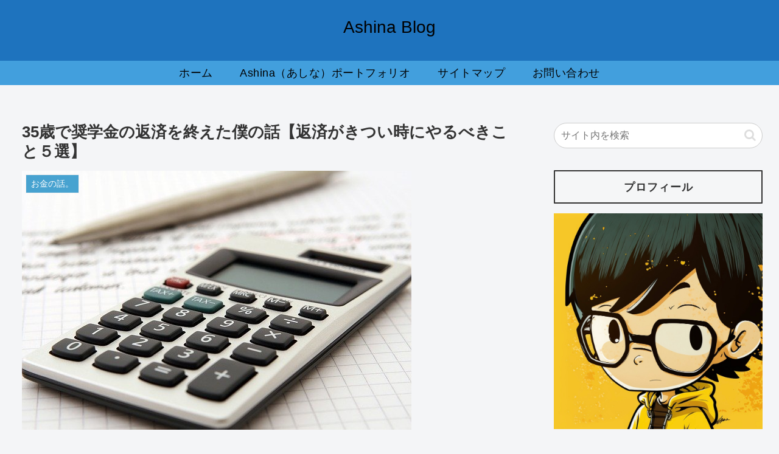

--- FILE ---
content_type: text/html; charset=UTF-8
request_url: https://blog-foolish.com/1546/
body_size: 35492
content:
<!doctype html>
<html dir="ltr" lang="ja" prefix="og: https://ogp.me/ns#">

<head>
<meta charset="utf-8">
<meta http-equiv="X-UA-Compatible" content="IE=edge">
<meta name="viewport" content="width=device-width, initial-scale=1.0, viewport-fit=cover"/>
<meta name="referrer" content="no-referrer-when-downgrade"/>

  
  <!-- preconnect dns-prefetch -->
<link rel="preconnect dns-prefetch" href="//www.googletagmanager.com">
<link rel="preconnect dns-prefetch" href="//www.google-analytics.com">
<link rel="preconnect dns-prefetch" href="//ajax.googleapis.com">
<link rel="preconnect dns-prefetch" href="//cdnjs.cloudflare.com">
<link rel="preconnect dns-prefetch" href="//pagead2.googlesyndication.com">
<link rel="preconnect dns-prefetch" href="//googleads.g.doubleclick.net">
<link rel="preconnect dns-prefetch" href="//tpc.googlesyndication.com">
<link rel="preconnect dns-prefetch" href="//ad.doubleclick.net">
<link rel="preconnect dns-prefetch" href="//www.gstatic.com">
<link rel="preconnect dns-prefetch" href="//cse.google.com">
<link rel="preconnect dns-prefetch" href="//fonts.gstatic.com">
<link rel="preconnect dns-prefetch" href="//fonts.googleapis.com">
<link rel="preconnect dns-prefetch" href="//cms.quantserve.com">
<link rel="preconnect dns-prefetch" href="//secure.gravatar.com">
<link rel="preconnect dns-prefetch" href="//cdn.syndication.twimg.com">
<link rel="preconnect dns-prefetch" href="//cdn.jsdelivr.net">
<link rel="preconnect dns-prefetch" href="//images-fe.ssl-images-amazon.com">
<link rel="preconnect dns-prefetch" href="//completion.amazon.com">
<link rel="preconnect dns-prefetch" href="//m.media-amazon.com">
<link rel="preconnect dns-prefetch" href="//i.moshimo.com">
<link rel="preconnect dns-prefetch" href="//aml.valuecommerce.com">
<link rel="preconnect dns-prefetch" href="//dalc.valuecommerce.com">
<link rel="preconnect dns-prefetch" href="//dalb.valuecommerce.com">
<title>35歳で奨学金の返済を終えた僕の話【返済がきつい時にやるべきこと５選】 | Ashina Blog</title>

		<!-- All in One SEO 4.9.3 - aioseo.com -->
	<meta name="description" content="#post_excerpt35歳で奨学金の返済を終えた僕が、奨学金の返済がきつい時にやるべきこと５選を解説します。" />
	<meta name="robots" content="max-image-preview:large" />
	<meta name="author" content="ashina"/>
	<link rel="canonical" href="https://blog-foolish.com/1546/" />
	<meta name="generator" content="All in One SEO (AIOSEO) 4.9.3" />
		<meta property="og:locale" content="ja_JP" />
		<meta property="og:site_name" content="Ashina Blog | ライターの独り言" />
		<meta property="og:type" content="article" />
		<meta property="og:title" content="35歳で奨学金の返済を終えた僕の話【返済がきつい時にやるべきこと５選】 | Ashina Blog" />
		<meta property="og:description" content="#post_excerpt35歳で奨学金の返済を終えた僕が、奨学金の返済がきつい時にやるべきこと５選を解説します。" />
		<meta property="og:url" content="https://blog-foolish.com/1546/" />
		<meta property="article:published_time" content="2021-11-14T05:29:46+00:00" />
		<meta property="article:modified_time" content="2021-11-14T05:29:46+00:00" />
		<meta name="twitter:card" content="summary" />
		<meta name="twitter:title" content="35歳で奨学金の返済を終えた僕の話【返済がきつい時にやるべきこと５選】 | Ashina Blog" />
		<meta name="twitter:description" content="#post_excerpt35歳で奨学金の返済を終えた僕が、奨学金の返済がきつい時にやるべきこと５選を解説します。" />
		<script type="application/ld+json" class="aioseo-schema">
			{"@context":"https:\/\/schema.org","@graph":[{"@type":"Article","@id":"https:\/\/blog-foolish.com\/1546\/#article","name":"35\u6b73\u3067\u5968\u5b66\u91d1\u306e\u8fd4\u6e08\u3092\u7d42\u3048\u305f\u50d5\u306e\u8a71\u3010\u8fd4\u6e08\u304c\u304d\u3064\u3044\u6642\u306b\u3084\u308b\u3079\u304d\u3053\u3068\uff15\u9078\u3011 | Ashina Blog","headline":"35\u6b73\u3067\u5968\u5b66\u91d1\u306e\u8fd4\u6e08\u3092\u7d42\u3048\u305f\u50d5\u306e\u8a71\u3010\u8fd4\u6e08\u304c\u304d\u3064\u3044\u6642\u306b\u3084\u308b\u3079\u304d\u3053\u3068\uff15\u9078\u3011","author":{"@id":"https:\/\/blog-foolish.com\/author\/yu\/#author"},"publisher":{"@id":"https:\/\/blog-foolish.com\/#person"},"image":{"@type":"ImageObject","url":"https:\/\/blog-foolish.com\/wp-content\/uploads\/2021\/11\/accountant-gc28283c4f_640.jpg","width":640,"height":426},"datePublished":"2021-11-14T14:29:46+09:00","dateModified":"2021-11-14T14:29:46+09:00","inLanguage":"ja","mainEntityOfPage":{"@id":"https:\/\/blog-foolish.com\/1546\/#webpage"},"isPartOf":{"@id":"https:\/\/blog-foolish.com\/1546\/#webpage"},"articleSection":"\u304a\u91d1\u306e\u8a71\u3002, \u304d\u3064\u3044, \u5968\u5b66\u91d1, \u8fd4\u6e08"},{"@type":"BreadcrumbList","@id":"https:\/\/blog-foolish.com\/1546\/#breadcrumblist","itemListElement":[{"@type":"ListItem","@id":"https:\/\/blog-foolish.com#listItem","position":1,"name":"\u30db\u30fc\u30e0","item":"https:\/\/blog-foolish.com","nextItem":{"@type":"ListItem","@id":"https:\/\/blog-foolish.com\/category\/%e3%81%8a%e9%87%91%e3%81%ae%e8%a9%b1%e3%80%82\/#listItem","name":"\u304a\u91d1\u306e\u8a71\u3002"}},{"@type":"ListItem","@id":"https:\/\/blog-foolish.com\/category\/%e3%81%8a%e9%87%91%e3%81%ae%e8%a9%b1%e3%80%82\/#listItem","position":2,"name":"\u304a\u91d1\u306e\u8a71\u3002","item":"https:\/\/blog-foolish.com\/category\/%e3%81%8a%e9%87%91%e3%81%ae%e8%a9%b1%e3%80%82\/","nextItem":{"@type":"ListItem","@id":"https:\/\/blog-foolish.com\/1546\/#listItem","name":"35\u6b73\u3067\u5968\u5b66\u91d1\u306e\u8fd4\u6e08\u3092\u7d42\u3048\u305f\u50d5\u306e\u8a71\u3010\u8fd4\u6e08\u304c\u304d\u3064\u3044\u6642\u306b\u3084\u308b\u3079\u304d\u3053\u3068\uff15\u9078\u3011"},"previousItem":{"@type":"ListItem","@id":"https:\/\/blog-foolish.com#listItem","name":"\u30db\u30fc\u30e0"}},{"@type":"ListItem","@id":"https:\/\/blog-foolish.com\/1546\/#listItem","position":3,"name":"35\u6b73\u3067\u5968\u5b66\u91d1\u306e\u8fd4\u6e08\u3092\u7d42\u3048\u305f\u50d5\u306e\u8a71\u3010\u8fd4\u6e08\u304c\u304d\u3064\u3044\u6642\u306b\u3084\u308b\u3079\u304d\u3053\u3068\uff15\u9078\u3011","previousItem":{"@type":"ListItem","@id":"https:\/\/blog-foolish.com\/category\/%e3%81%8a%e9%87%91%e3%81%ae%e8%a9%b1%e3%80%82\/#listItem","name":"\u304a\u91d1\u306e\u8a71\u3002"}}]},{"@type":"Person","@id":"https:\/\/blog-foolish.com\/#person","name":"ashina"},{"@type":"Person","@id":"https:\/\/blog-foolish.com\/author\/yu\/#author","url":"https:\/\/blog-foolish.com\/author\/yu\/","name":"ashina","image":{"@type":"ImageObject","@id":"https:\/\/blog-foolish.com\/1546\/#authorImage","url":"https:\/\/secure.gravatar.com\/avatar\/9de7db1e8f62290f0271987ad1bc7a37?s=96&d=mm&r=g","width":96,"height":96,"caption":"ashina"}},{"@type":"WebPage","@id":"https:\/\/blog-foolish.com\/1546\/#webpage","url":"https:\/\/blog-foolish.com\/1546\/","name":"35\u6b73\u3067\u5968\u5b66\u91d1\u306e\u8fd4\u6e08\u3092\u7d42\u3048\u305f\u50d5\u306e\u8a71\u3010\u8fd4\u6e08\u304c\u304d\u3064\u3044\u6642\u306b\u3084\u308b\u3079\u304d\u3053\u3068\uff15\u9078\u3011 | Ashina Blog","description":"#post_excerpt35\u6b73\u3067\u5968\u5b66\u91d1\u306e\u8fd4\u6e08\u3092\u7d42\u3048\u305f\u50d5\u304c\u3001\u5968\u5b66\u91d1\u306e\u8fd4\u6e08\u304c\u304d\u3064\u3044\u6642\u306b\u3084\u308b\u3079\u304d\u3053\u3068\uff15\u9078\u3092\u89e3\u8aac\u3057\u307e\u3059\u3002","inLanguage":"ja","isPartOf":{"@id":"https:\/\/blog-foolish.com\/#website"},"breadcrumb":{"@id":"https:\/\/blog-foolish.com\/1546\/#breadcrumblist"},"author":{"@id":"https:\/\/blog-foolish.com\/author\/yu\/#author"},"creator":{"@id":"https:\/\/blog-foolish.com\/author\/yu\/#author"},"image":{"@type":"ImageObject","url":"https:\/\/blog-foolish.com\/wp-content\/uploads\/2021\/11\/accountant-gc28283c4f_640.jpg","@id":"https:\/\/blog-foolish.com\/1546\/#mainImage","width":640,"height":426},"primaryImageOfPage":{"@id":"https:\/\/blog-foolish.com\/1546\/#mainImage"},"datePublished":"2021-11-14T14:29:46+09:00","dateModified":"2021-11-14T14:29:46+09:00"},{"@type":"WebSite","@id":"https:\/\/blog-foolish.com\/#website","url":"https:\/\/blog-foolish.com\/","name":"\"Web3\u304a\u3058\u3055\u3093ashina\"\u306eNFT\u30d6\u30ed\u30b0","description":"\u30e9\u30a4\u30bf\u30fc\u306e\u72ec\u308a\u8a00","inLanguage":"ja","publisher":{"@id":"https:\/\/blog-foolish.com\/#person"}}]}
		</script>
		<!-- All in One SEO -->


<!-- OGP -->
<meta property="og:type" content="article">
<meta property="og:description" content="「奨学金を借りた分の返済をしているけど、なかなか減らなくて正直きつい」「日々の生活が苦しくて、どうすればいいか分からない」こんな悩みを抱えていませんか？今回の記事では、僕の奨学金に関する体験をもとに「今、奨学金の返済に苦しんでいる人がやるべ">
<meta property="og:title" content="35歳で奨学金の返済を終えた僕の話【返済がきつい時にやるべきこと５選】">
<meta property="og:url" content="https://blog-foolish.com/1546/">
<meta property="og:image" content="https://blog-foolish.com/wp-content/uploads/2021/11/accountant-gc28283c4f_640.jpg">
<meta property="og:site_name" content="Ashina Blog">
<meta property="og:locale" content="ja_JP">
<meta property="article:published_time" content="2021-11-14T14:29:46+09:00" />
<meta property="article:modified_time" content="2021-11-14T14:29:46+09:00" />
<meta property="article:section" content="お金の話。">
<meta property="article:tag" content="きつい">
<meta property="article:tag" content="奨学金">
<meta property="article:tag" content="返済">
<!-- /OGP -->

<!-- Twitter Card -->
<meta name="twitter:card" content="summary_large_image">
<meta property="twitter:description" content="「奨学金を借りた分の返済をしているけど、なかなか減らなくて正直きつい」「日々の生活が苦しくて、どうすればいいか分からない」こんな悩みを抱えていませんか？今回の記事では、僕の奨学金に関する体験をもとに「今、奨学金の返済に苦しんでいる人がやるべ">
<meta property="twitter:title" content="35歳で奨学金の返済を終えた僕の話【返済がきつい時にやるべきこと５選】">
<meta property="twitter:url" content="https://blog-foolish.com/1546/">
<meta name="twitter:image" content="https://blog-foolish.com/wp-content/uploads/2021/11/accountant-gc28283c4f_640.jpg">
<meta name="twitter:domain" content="blog-foolish.com">
<!-- /Twitter Card -->
<link rel='dns-prefetch' href='//ajax.googleapis.com' />
<link rel='dns-prefetch' href='//cdnjs.cloudflare.com' />
<link rel="alternate" type="application/rss+xml" title="Ashina Blog &raquo; フィード" href="https://blog-foolish.com/feed/" />
<link rel="alternate" type="application/rss+xml" title="Ashina Blog &raquo; コメントフィード" href="https://blog-foolish.com/comments/feed/" />
<link rel="alternate" type="application/rss+xml" title="Ashina Blog &raquo; 35歳で奨学金の返済を終えた僕の話【返済がきつい時にやるべきこと５選】 のコメントのフィード" href="https://blog-foolish.com/1546/feed/" />
<link rel='stylesheet' id='cocoon-style-css' href='https://blog-foolish.com/wp-content/themes/cocoon-master/style.css?ver=6.5.7&#038;fver=20211209051119' media='all' />
<link rel='stylesheet' id='cocoon-keyframes-css' href='https://blog-foolish.com/wp-content/themes/cocoon-master/keyframes.css?ver=6.5.7&#038;fver=20211209051119' media='all' />
<link rel='stylesheet' id='font-awesome-style-css' href='https://blog-foolish.com/wp-content/themes/cocoon-master/webfonts/fontawesome/css/font-awesome.min.css?ver=6.5.7&#038;fver=20211209051119' media='all' />
<link rel='stylesheet' id='icomoon-style-css' href='https://blog-foolish.com/wp-content/themes/cocoon-master/webfonts/icomoon/style.css?ver=6.5.7&#038;fver=20211209051119' media='all' />
<link rel='stylesheet' id='baguettebox-style-css' href='https://blog-foolish.com/wp-content/themes/cocoon-master/plugins/baguettebox/dist/baguetteBox.min.css?ver=6.5.7&#038;fver=20211209051119' media='all' />
<link rel='stylesheet' id='cocoon-skin-style-css' href='https://blog-foolish.com/wp-content/themes/cocoon-master/skins/simple-blue/style.css?ver=6.5.7&#038;fver=20211209051119' media='all' />
<style id='cocoon-skin-style-inline-css'>
.header .header-in{min-height:40px}#header-container,#header-container .navi,#navi .navi-in>.menu-header .sub-menu{background-color:#fff}.header,.header .site-name-text,#navi .navi-in a,#navi .navi-in a:hover{color:#fff}.header,.header .site-name-text,#navi .navi-in a,#navi .navi-in a:hover{color:#fff}.header{background-color:#1e73be}.header,.header .site-name-text{color:#000}#header-container .navi,#navi .navi-in>.menu-header .sub-menu{background-color:#429fdd}#navi .navi-in a,#navi .navi-in a:hover{color:#fff}#navi .navi-in a,#navi .navi-in a:hover{color:#000}#navi .navi-in a:hover{background-color:rgba(255,255,255,.2)}#navi .navi-in>ul>li{width:110px}.main{width:860px}.sidebar{width:376px}@media screen and (max-width:1280px){.wrap{width:auto}.main,.sidebar,.sidebar-left .main,.sidebar-left .sidebar{margin:0 .5%}.main{width:67.4%}.sidebar{padding:1.5%;width:30%}.entry-card-thumb{width:38%}.entry-card-content{margin-left:40%}}body::after{content:url(https://blog-foolish.com/wp-content/themes/cocoon-master/lib/analytics/access.php?post_id=1546&post_type=post)!important;visibility:hidden;position:absolute;bottom:0;right:0;width:1px;height:1px;overflow:hidden;display:inline!important}.toc-checkbox{display:none}.toc-content{visibility:hidden;height:0;opacity:.2;transition:all .5s ease-out}.toc-checkbox:checked~.toc-content{visibility:visible;padding-top:.6em;height:100%;opacity:1}.toc-title::after{content:'[開く]';margin-left:.5em;cursor:pointer;font-size:.8em}.toc-title:hover::after{text-decoration:underline}.toc-checkbox:checked+.toc-title::after{content:'[閉じる]'}#respond{display:none}#navi .navi-in>ul>li{width:auto}#navi .navi-in>ul>li>a{padding:0 1.4em}.entry-content>*,.demo .entry-content p{line-height:1.2}.entry-content>*,.article p,.demo .entry-content p,.article dl,.article ul,.article ol,.article blockquote,.article pre,.article table,.article .toc,.body .article,.body .column-wrap,.body .new-entry-cards,.body .popular-entry-cards,.body .navi-entry-cards,.body .box-menus,.body .ranking-item,.body .rss-entry-cards,.body .widget,.body .author-box,.body .blogcard-wrap,.body .login-user-only,.body .information-box,.body .question-box,.body .alert-box,.body .information,.body .question,.body .alert,.body .memo-box,.body .comment-box,.body .common-icon-box,.body .blank-box,.body .button-block,.body .micro-bottom,.body .caption-box,.body .tab-caption-box,.body .label-box,.body .toggle-wrap,.body .wp-block-image,.body .booklink-box,.body .kaerebalink-box,.body .tomarebalink-box,.body .product-item-box,.body .speech-wrap,.body .wp-block-categories,.body .wp-block-archives,.body .wp-block-archives-dropdown,.body .wp-block-calendar,.body .ad-area,.body .wp-block-gallery,.body .wp-block-audio,.body .wp-block-cover,.body .wp-block-file,.body .wp-block-media-text,.body .wp-block-video,.body .wp-block-buttons,.body .wp-block-columns,.body .wp-block-separator,.body .components-placeholder,.body .wp-block-search,.body .wp-block-social-links,.body .timeline-box,.body .blogcard-type,.body .btn-wrap,.body .btn-wrap a,.body .block-box,.body .wp-block-embed,.body .wp-block-group,.body .wp-block-table,.body .scrollable-table,.body .wp-block-separator,.body .wp-block,.body .video-container,.comment-area,.related-entries,.pager-post-navi,.comment-respond,.is-root-container>*,[data-type="core/freeform"]{margin-bottom:1em}.article h2,.article h3,.article h4,.article h5,.article h6{margin-bottom:.9em}@media screen and (max-width:480px){.body,.menu-content{font-size:16px}}@media screen and (max-width:781px){.wp-block-column{margin-bottom:1em}}@media screen and (max-width:599px){.column-wrap>div{margin-bottom:1em}}.article h2,.article h3,.article h4,.article h5,.article h6{margin-top:1.33em}.article .micro-top{margin-bottom:.2em}.article .micro-bottom{margin-top:-.9em}.article .micro-balloon{margin-bottom:.5em}.article .micro-bottom.micro-balloon{margin-top:-.7em}.blank-box.bb-key-color{border-color:#19448e}.iic-key-color li::before{color:#19448e}.blank-box.bb-tab.bb-key-color::before{background-color:#19448e}.tb-key-color .toggle-button{border:1px solid #19448e;background:#19448e;color:#fff}.tb-key-color .toggle-button::before{color:#ccc}.tb-key-color .toggle-checkbox:checked~.toggle-content{border-color:#19448e}.cb-key-color.caption-box{border-color:#19448e}.cb-key-color .caption-box-label{background-color:#19448e;color:#fff}.tcb-key-color .tab-caption-box-label{background-color:#19448e;color:#fff}.tcb-key-color .tab-caption-box-content{border-color:#19448e}.lb-key-color .label-box-content{border-color:#19448e}.mc-key-color{background-color:#19448e;color:#fff;border:0}.mc-key-color.micro-bottom::after{border-bottom-color:#19448e;border-top-color:transparent}.mc-key-color::before{border-top-color:transparent;border-bottom-color:transparent}.mc-key-color::after{border-top-color:#19448e}.btn-key-color,.btn-wrap.btn-wrap-key-color>a{background-color:#19448e}.has-text-color.has-key-color-color{color:#19448e}.has-background.has-key-color-background-color{background-color:#19448e}.body.article,body#tinymce.wp-editor{background-color:#fff}.body.article,.editor-post-title__block .editor-post-title__input,body#tinymce.wp-editor{color:#333}html .body .has-key-color-background-color{background-color:#19448e}html .body .has-key-color-color{color:#19448e}html .body .has-key-color-border-color{border-color:#19448e}html .body .btn-wrap.has-key-color-background-color>a{background-color:#19448e}html .body .btn-wrap.has-key-color-color>a{color:#19448e}html .body .btn-wrap.has-key-color-border-color>a{border-color:#19448e}html .body .bb-tab.has-key-color-border-color .bb-label{background-color:#19448e}html .body .toggle-wrap.has-key-color-border-color .toggle-button{background-color:#19448e}html .body .toggle-wrap.has-key-color-border-color .toggle-button,.toggle-wrap.has-key-color-border-color .toggle-content{border-color:#19448e}html .body .iconlist-box.has-key-color-icon-color li::before{color:#19448e}html .body .micro-balloon.has-key-color-color{color:#19448e}html .body .micro-balloon.has-key-color-background-color{background-color:#19448e;border-color:transparent}html .body .micro-balloon.has-key-color-background-color.micro-bottom::after{border-bottom-color:#19448e;border-top-color:transparent}html .body .micro-balloon.has-key-color-background-color::before{border-top-color:transparent;border-bottom-color:transparent}html .body .micro-balloon.has-key-color-background-color::after{border-top-color:#19448e}html .body .micro-balloon.has-border-color.has-key-color-border-color{border-color:#19448e}html .body .micro-balloon.micro-top.has-key-color-border-color::before{border-top-color:#19448e}html .body .micro-balloon.micro-bottom.has-key-color-border-color::before{border-bottom-color:#19448e}html .body .caption-box.has-key-color-border-color .box-label{background-color:#19448e}html .body .tab-caption-box.has-key-color-border-color .box-label{background-color:#19448e}html .body .tab-caption-box.has-key-color-border-color .box-content{border-color:#19448e}html .body .tab-caption-box.has-key-color-background-color .box-content{background-color:#19448e}html .body .label-box.has-key-color-border-color .box-content{border-color:#19448e}html .body .label-box.has-key-color-background-color .box-content{background-color:#19448e}html .body .speech-balloon.has-key-color-background-color{background-color:#19448e}html .body .speech-balloon.has-text-color.has-key-color-color{color:#19448e}html .body .speech-balloon.has-key-color-border-color{border-color:#19448e}html .body .sbp-l .speech-balloon.has-key-color-border-color::before{border-right-color:#19448e}html .body .sbp-r .speech-balloon.has-key-color-border-color::before{border-left-color:#19448e}html .body .sbp-l .speech-balloon.has-key-color-background-color::after{border-right-color:#19448e}html .body .sbp-r .speech-balloon.has-key-color-background-color::after{border-left-color:#19448e}html .body .sbs-line.sbp-r .speech-balloon.has-key-color-background-color{background-color:#19448e}html .body .sbs-line.sbp-r .speech-balloon.has-key-color-border-color{border-color:#19448e}html .body .speech-wraphtml .body .sbs-think .speech-balloon.has-key-color-border-color::before,html .body .speech-wrap.sbs-think .speech-balloon.has-key-color-border-color::after{border-color:#19448e}html .body .sbs-think .speech-balloon.has-key-color-background-color::before,html .body .sbs-think .speech-balloon.has-key-color-background-color::after{background-color:#19448e}html .body .sbs-think .speech-balloon.has-key-color-border-color::before{border-color:#19448e}html .body .timeline-box.has-key-color-point-color .timeline-item::before{background-color:#19448e}html .body .has-key-color-question-color .faq-question-label{color:#19448e}html .body .has-key-color-answer-color .faq-answer-label{color:#19448e}html .body .is-style-square.has-key-color-question-color .faq-question-label{color:#fff;background-color:#19448e}html .body .is-style-square.has-key-color-answer-color .faq-answer-label{color:#fff;background-color:#19448e}html .body .has-red-background-color{background-color:#e60033}html .body .has-red-color{color:#e60033}html .body .has-red-border-color{border-color:#e60033}html .body .btn-wrap.has-red-background-color>a{background-color:#e60033}html .body .btn-wrap.has-red-color>a{color:#e60033}html .body .btn-wrap.has-red-border-color>a{border-color:#e60033}html .body .bb-tab.has-red-border-color .bb-label{background-color:#e60033}html .body .toggle-wrap.has-red-border-color .toggle-button{background-color:#e60033}html .body .toggle-wrap.has-red-border-color .toggle-button,.toggle-wrap.has-red-border-color .toggle-content{border-color:#e60033}html .body .iconlist-box.has-red-icon-color li::before{color:#e60033}html .body .micro-balloon.has-red-color{color:#e60033}html .body .micro-balloon.has-red-background-color{background-color:#e60033;border-color:transparent}html .body .micro-balloon.has-red-background-color.micro-bottom::after{border-bottom-color:#e60033;border-top-color:transparent}html .body .micro-balloon.has-red-background-color::before{border-top-color:transparent;border-bottom-color:transparent}html .body .micro-balloon.has-red-background-color::after{border-top-color:#e60033}html .body .micro-balloon.has-border-color.has-red-border-color{border-color:#e60033}html .body .micro-balloon.micro-top.has-red-border-color::before{border-top-color:#e60033}html .body .micro-balloon.micro-bottom.has-red-border-color::before{border-bottom-color:#e60033}html .body .caption-box.has-red-border-color .box-label{background-color:#e60033}html .body .tab-caption-box.has-red-border-color .box-label{background-color:#e60033}html .body .tab-caption-box.has-red-border-color .box-content{border-color:#e60033}html .body .tab-caption-box.has-red-background-color .box-content{background-color:#e60033}html .body .label-box.has-red-border-color .box-content{border-color:#e60033}html .body .label-box.has-red-background-color .box-content{background-color:#e60033}html .body .speech-balloon.has-red-background-color{background-color:#e60033}html .body .speech-balloon.has-text-color.has-red-color{color:#e60033}html .body .speech-balloon.has-red-border-color{border-color:#e60033}html .body .sbp-l .speech-balloon.has-red-border-color::before{border-right-color:#e60033}html .body .sbp-r .speech-balloon.has-red-border-color::before{border-left-color:#e60033}html .body .sbp-l .speech-balloon.has-red-background-color::after{border-right-color:#e60033}html .body .sbp-r .speech-balloon.has-red-background-color::after{border-left-color:#e60033}html .body .sbs-line.sbp-r .speech-balloon.has-red-background-color{background-color:#e60033}html .body .sbs-line.sbp-r .speech-balloon.has-red-border-color{border-color:#e60033}html .body .speech-wraphtml .body .sbs-think .speech-balloon.has-red-border-color::before,html .body .speech-wrap.sbs-think .speech-balloon.has-red-border-color::after{border-color:#e60033}html .body .sbs-think .speech-balloon.has-red-background-color::before,html .body .sbs-think .speech-balloon.has-red-background-color::after{background-color:#e60033}html .body .sbs-think .speech-balloon.has-red-border-color::before{border-color:#e60033}html .body .timeline-box.has-red-point-color .timeline-item::before{background-color:#e60033}html .body .has-red-question-color .faq-question-label{color:#e60033}html .body .has-red-answer-color .faq-answer-label{color:#e60033}html .body .is-style-square.has-red-question-color .faq-question-label{color:#fff;background-color:#e60033}html .body .is-style-square.has-red-answer-color .faq-answer-label{color:#fff;background-color:#e60033}html .body .has-pink-background-color{background-color:#e95295}html .body .has-pink-color{color:#e95295}html .body .has-pink-border-color{border-color:#e95295}html .body .btn-wrap.has-pink-background-color>a{background-color:#e95295}html .body .btn-wrap.has-pink-color>a{color:#e95295}html .body .btn-wrap.has-pink-border-color>a{border-color:#e95295}html .body .bb-tab.has-pink-border-color .bb-label{background-color:#e95295}html .body .toggle-wrap.has-pink-border-color .toggle-button{background-color:#e95295}html .body .toggle-wrap.has-pink-border-color .toggle-button,.toggle-wrap.has-pink-border-color .toggle-content{border-color:#e95295}html .body .iconlist-box.has-pink-icon-color li::before{color:#e95295}html .body .micro-balloon.has-pink-color{color:#e95295}html .body .micro-balloon.has-pink-background-color{background-color:#e95295;border-color:transparent}html .body .micro-balloon.has-pink-background-color.micro-bottom::after{border-bottom-color:#e95295;border-top-color:transparent}html .body .micro-balloon.has-pink-background-color::before{border-top-color:transparent;border-bottom-color:transparent}html .body .micro-balloon.has-pink-background-color::after{border-top-color:#e95295}html .body .micro-balloon.has-border-color.has-pink-border-color{border-color:#e95295}html .body .micro-balloon.micro-top.has-pink-border-color::before{border-top-color:#e95295}html .body .micro-balloon.micro-bottom.has-pink-border-color::before{border-bottom-color:#e95295}html .body .caption-box.has-pink-border-color .box-label{background-color:#e95295}html .body .tab-caption-box.has-pink-border-color .box-label{background-color:#e95295}html .body .tab-caption-box.has-pink-border-color .box-content{border-color:#e95295}html .body .tab-caption-box.has-pink-background-color .box-content{background-color:#e95295}html .body .label-box.has-pink-border-color .box-content{border-color:#e95295}html .body .label-box.has-pink-background-color .box-content{background-color:#e95295}html .body .speech-balloon.has-pink-background-color{background-color:#e95295}html .body .speech-balloon.has-text-color.has-pink-color{color:#e95295}html .body .speech-balloon.has-pink-border-color{border-color:#e95295}html .body .sbp-l .speech-balloon.has-pink-border-color::before{border-right-color:#e95295}html .body .sbp-r .speech-balloon.has-pink-border-color::before{border-left-color:#e95295}html .body .sbp-l .speech-balloon.has-pink-background-color::after{border-right-color:#e95295}html .body .sbp-r .speech-balloon.has-pink-background-color::after{border-left-color:#e95295}html .body .sbs-line.sbp-r .speech-balloon.has-pink-background-color{background-color:#e95295}html .body .sbs-line.sbp-r .speech-balloon.has-pink-border-color{border-color:#e95295}html .body .speech-wraphtml .body .sbs-think .speech-balloon.has-pink-border-color::before,html .body .speech-wrap.sbs-think .speech-balloon.has-pink-border-color::after{border-color:#e95295}html .body .sbs-think .speech-balloon.has-pink-background-color::before,html .body .sbs-think .speech-balloon.has-pink-background-color::after{background-color:#e95295}html .body .sbs-think .speech-balloon.has-pink-border-color::before{border-color:#e95295}html .body .timeline-box.has-pink-point-color .timeline-item::before{background-color:#e95295}html .body .has-pink-question-color .faq-question-label{color:#e95295}html .body .has-pink-answer-color .faq-answer-label{color:#e95295}html .body .is-style-square.has-pink-question-color .faq-question-label{color:#fff;background-color:#e95295}html .body .is-style-square.has-pink-answer-color .faq-answer-label{color:#fff;background-color:#e95295}html .body .has-purple-background-color{background-color:#884898}html .body .has-purple-color{color:#884898}html .body .has-purple-border-color{border-color:#884898}html .body .btn-wrap.has-purple-background-color>a{background-color:#884898}html .body .btn-wrap.has-purple-color>a{color:#884898}html .body .btn-wrap.has-purple-border-color>a{border-color:#884898}html .body .bb-tab.has-purple-border-color .bb-label{background-color:#884898}html .body .toggle-wrap.has-purple-border-color .toggle-button{background-color:#884898}html .body .toggle-wrap.has-purple-border-color .toggle-button,.toggle-wrap.has-purple-border-color .toggle-content{border-color:#884898}html .body .iconlist-box.has-purple-icon-color li::before{color:#884898}html .body .micro-balloon.has-purple-color{color:#884898}html .body .micro-balloon.has-purple-background-color{background-color:#884898;border-color:transparent}html .body .micro-balloon.has-purple-background-color.micro-bottom::after{border-bottom-color:#884898;border-top-color:transparent}html .body .micro-balloon.has-purple-background-color::before{border-top-color:transparent;border-bottom-color:transparent}html .body .micro-balloon.has-purple-background-color::after{border-top-color:#884898}html .body .micro-balloon.has-border-color.has-purple-border-color{border-color:#884898}html .body .micro-balloon.micro-top.has-purple-border-color::before{border-top-color:#884898}html .body .micro-balloon.micro-bottom.has-purple-border-color::before{border-bottom-color:#884898}html .body .caption-box.has-purple-border-color .box-label{background-color:#884898}html .body .tab-caption-box.has-purple-border-color .box-label{background-color:#884898}html .body .tab-caption-box.has-purple-border-color .box-content{border-color:#884898}html .body .tab-caption-box.has-purple-background-color .box-content{background-color:#884898}html .body .label-box.has-purple-border-color .box-content{border-color:#884898}html .body .label-box.has-purple-background-color .box-content{background-color:#884898}html .body .speech-balloon.has-purple-background-color{background-color:#884898}html .body .speech-balloon.has-text-color.has-purple-color{color:#884898}html .body .speech-balloon.has-purple-border-color{border-color:#884898}html .body .sbp-l .speech-balloon.has-purple-border-color::before{border-right-color:#884898}html .body .sbp-r .speech-balloon.has-purple-border-color::before{border-left-color:#884898}html .body .sbp-l .speech-balloon.has-purple-background-color::after{border-right-color:#884898}html .body .sbp-r .speech-balloon.has-purple-background-color::after{border-left-color:#884898}html .body .sbs-line.sbp-r .speech-balloon.has-purple-background-color{background-color:#884898}html .body .sbs-line.sbp-r .speech-balloon.has-purple-border-color{border-color:#884898}html .body .speech-wraphtml .body .sbs-think .speech-balloon.has-purple-border-color::before,html .body .speech-wrap.sbs-think .speech-balloon.has-purple-border-color::after{border-color:#884898}html .body .sbs-think .speech-balloon.has-purple-background-color::before,html .body .sbs-think .speech-balloon.has-purple-background-color::after{background-color:#884898}html .body .sbs-think .speech-balloon.has-purple-border-color::before{border-color:#884898}html .body .timeline-box.has-purple-point-color .timeline-item::before{background-color:#884898}html .body .has-purple-question-color .faq-question-label{color:#884898}html .body .has-purple-answer-color .faq-answer-label{color:#884898}html .body .is-style-square.has-purple-question-color .faq-question-label{color:#fff;background-color:#884898}html .body .is-style-square.has-purple-answer-color .faq-answer-label{color:#fff;background-color:#884898}html .body .has-deep-background-color{background-color:#55295b}html .body .has-deep-color{color:#55295b}html .body .has-deep-border-color{border-color:#55295b}html .body .btn-wrap.has-deep-background-color>a{background-color:#55295b}html .body .btn-wrap.has-deep-color>a{color:#55295b}html .body .btn-wrap.has-deep-border-color>a{border-color:#55295b}html .body .bb-tab.has-deep-border-color .bb-label{background-color:#55295b}html .body .toggle-wrap.has-deep-border-color .toggle-button{background-color:#55295b}html .body .toggle-wrap.has-deep-border-color .toggle-button,.toggle-wrap.has-deep-border-color .toggle-content{border-color:#55295b}html .body .iconlist-box.has-deep-icon-color li::before{color:#55295b}html .body .micro-balloon.has-deep-color{color:#55295b}html .body .micro-balloon.has-deep-background-color{background-color:#55295b;border-color:transparent}html .body .micro-balloon.has-deep-background-color.micro-bottom::after{border-bottom-color:#55295b;border-top-color:transparent}html .body .micro-balloon.has-deep-background-color::before{border-top-color:transparent;border-bottom-color:transparent}html .body .micro-balloon.has-deep-background-color::after{border-top-color:#55295b}html .body .micro-balloon.has-border-color.has-deep-border-color{border-color:#55295b}html .body .micro-balloon.micro-top.has-deep-border-color::before{border-top-color:#55295b}html .body .micro-balloon.micro-bottom.has-deep-border-color::before{border-bottom-color:#55295b}html .body .caption-box.has-deep-border-color .box-label{background-color:#55295b}html .body .tab-caption-box.has-deep-border-color .box-label{background-color:#55295b}html .body .tab-caption-box.has-deep-border-color .box-content{border-color:#55295b}html .body .tab-caption-box.has-deep-background-color .box-content{background-color:#55295b}html .body .label-box.has-deep-border-color .box-content{border-color:#55295b}html .body .label-box.has-deep-background-color .box-content{background-color:#55295b}html .body .speech-balloon.has-deep-background-color{background-color:#55295b}html .body .speech-balloon.has-text-color.has-deep-color{color:#55295b}html .body .speech-balloon.has-deep-border-color{border-color:#55295b}html .body .sbp-l .speech-balloon.has-deep-border-color::before{border-right-color:#55295b}html .body .sbp-r .speech-balloon.has-deep-border-color::before{border-left-color:#55295b}html .body .sbp-l .speech-balloon.has-deep-background-color::after{border-right-color:#55295b}html .body .sbp-r .speech-balloon.has-deep-background-color::after{border-left-color:#55295b}html .body .sbs-line.sbp-r .speech-balloon.has-deep-background-color{background-color:#55295b}html .body .sbs-line.sbp-r .speech-balloon.has-deep-border-color{border-color:#55295b}html .body .speech-wraphtml .body .sbs-think .speech-balloon.has-deep-border-color::before,html .body .speech-wrap.sbs-think .speech-balloon.has-deep-border-color::after{border-color:#55295b}html .body .sbs-think .speech-balloon.has-deep-background-color::before,html .body .sbs-think .speech-balloon.has-deep-background-color::after{background-color:#55295b}html .body .sbs-think .speech-balloon.has-deep-border-color::before{border-color:#55295b}html .body .timeline-box.has-deep-point-color .timeline-item::before{background-color:#55295b}html .body .has-deep-question-color .faq-question-label{color:#55295b}html .body .has-deep-answer-color .faq-answer-label{color:#55295b}html .body .is-style-square.has-deep-question-color .faq-question-label{color:#fff;background-color:#55295b}html .body .is-style-square.has-deep-answer-color .faq-answer-label{color:#fff;background-color:#55295b}html .body .has-indigo-background-color{background-color:#1e50a2}html .body .has-indigo-color{color:#1e50a2}html .body .has-indigo-border-color{border-color:#1e50a2}html .body .btn-wrap.has-indigo-background-color>a{background-color:#1e50a2}html .body .btn-wrap.has-indigo-color>a{color:#1e50a2}html .body .btn-wrap.has-indigo-border-color>a{border-color:#1e50a2}html .body .bb-tab.has-indigo-border-color .bb-label{background-color:#1e50a2}html .body .toggle-wrap.has-indigo-border-color .toggle-button{background-color:#1e50a2}html .body .toggle-wrap.has-indigo-border-color .toggle-button,.toggle-wrap.has-indigo-border-color .toggle-content{border-color:#1e50a2}html .body .iconlist-box.has-indigo-icon-color li::before{color:#1e50a2}html .body .micro-balloon.has-indigo-color{color:#1e50a2}html .body .micro-balloon.has-indigo-background-color{background-color:#1e50a2;border-color:transparent}html .body .micro-balloon.has-indigo-background-color.micro-bottom::after{border-bottom-color:#1e50a2;border-top-color:transparent}html .body .micro-balloon.has-indigo-background-color::before{border-top-color:transparent;border-bottom-color:transparent}html .body .micro-balloon.has-indigo-background-color::after{border-top-color:#1e50a2}html .body .micro-balloon.has-border-color.has-indigo-border-color{border-color:#1e50a2}html .body .micro-balloon.micro-top.has-indigo-border-color::before{border-top-color:#1e50a2}html .body .micro-balloon.micro-bottom.has-indigo-border-color::before{border-bottom-color:#1e50a2}html .body .caption-box.has-indigo-border-color .box-label{background-color:#1e50a2}html .body .tab-caption-box.has-indigo-border-color .box-label{background-color:#1e50a2}html .body .tab-caption-box.has-indigo-border-color .box-content{border-color:#1e50a2}html .body .tab-caption-box.has-indigo-background-color .box-content{background-color:#1e50a2}html .body .label-box.has-indigo-border-color .box-content{border-color:#1e50a2}html .body .label-box.has-indigo-background-color .box-content{background-color:#1e50a2}html .body .speech-balloon.has-indigo-background-color{background-color:#1e50a2}html .body .speech-balloon.has-text-color.has-indigo-color{color:#1e50a2}html .body .speech-balloon.has-indigo-border-color{border-color:#1e50a2}html .body .sbp-l .speech-balloon.has-indigo-border-color::before{border-right-color:#1e50a2}html .body .sbp-r .speech-balloon.has-indigo-border-color::before{border-left-color:#1e50a2}html .body .sbp-l .speech-balloon.has-indigo-background-color::after{border-right-color:#1e50a2}html .body .sbp-r .speech-balloon.has-indigo-background-color::after{border-left-color:#1e50a2}html .body .sbs-line.sbp-r .speech-balloon.has-indigo-background-color{background-color:#1e50a2}html .body .sbs-line.sbp-r .speech-balloon.has-indigo-border-color{border-color:#1e50a2}html .body .speech-wraphtml .body .sbs-think .speech-balloon.has-indigo-border-color::before,html .body .speech-wrap.sbs-think .speech-balloon.has-indigo-border-color::after{border-color:#1e50a2}html .body .sbs-think .speech-balloon.has-indigo-background-color::before,html .body .sbs-think .speech-balloon.has-indigo-background-color::after{background-color:#1e50a2}html .body .sbs-think .speech-balloon.has-indigo-border-color::before{border-color:#1e50a2}html .body .timeline-box.has-indigo-point-color .timeline-item::before{background-color:#1e50a2}html .body .has-indigo-question-color .faq-question-label{color:#1e50a2}html .body .has-indigo-answer-color .faq-answer-label{color:#1e50a2}html .body .is-style-square.has-indigo-question-color .faq-question-label{color:#fff;background-color:#1e50a2}html .body .is-style-square.has-indigo-answer-color .faq-answer-label{color:#fff;background-color:#1e50a2}html .body .has-blue-background-color{background-color:#0095d9}html .body .has-blue-color{color:#0095d9}html .body .has-blue-border-color{border-color:#0095d9}html .body .btn-wrap.has-blue-background-color>a{background-color:#0095d9}html .body .btn-wrap.has-blue-color>a{color:#0095d9}html .body .btn-wrap.has-blue-border-color>a{border-color:#0095d9}html .body .bb-tab.has-blue-border-color .bb-label{background-color:#0095d9}html .body .toggle-wrap.has-blue-border-color .toggle-button{background-color:#0095d9}html .body .toggle-wrap.has-blue-border-color .toggle-button,.toggle-wrap.has-blue-border-color .toggle-content{border-color:#0095d9}html .body .iconlist-box.has-blue-icon-color li::before{color:#0095d9}html .body .micro-balloon.has-blue-color{color:#0095d9}html .body .micro-balloon.has-blue-background-color{background-color:#0095d9;border-color:transparent}html .body .micro-balloon.has-blue-background-color.micro-bottom::after{border-bottom-color:#0095d9;border-top-color:transparent}html .body .micro-balloon.has-blue-background-color::before{border-top-color:transparent;border-bottom-color:transparent}html .body .micro-balloon.has-blue-background-color::after{border-top-color:#0095d9}html .body .micro-balloon.has-border-color.has-blue-border-color{border-color:#0095d9}html .body .micro-balloon.micro-top.has-blue-border-color::before{border-top-color:#0095d9}html .body .micro-balloon.micro-bottom.has-blue-border-color::before{border-bottom-color:#0095d9}html .body .caption-box.has-blue-border-color .box-label{background-color:#0095d9}html .body .tab-caption-box.has-blue-border-color .box-label{background-color:#0095d9}html .body .tab-caption-box.has-blue-border-color .box-content{border-color:#0095d9}html .body .tab-caption-box.has-blue-background-color .box-content{background-color:#0095d9}html .body .label-box.has-blue-border-color .box-content{border-color:#0095d9}html .body .label-box.has-blue-background-color .box-content{background-color:#0095d9}html .body .speech-balloon.has-blue-background-color{background-color:#0095d9}html .body .speech-balloon.has-text-color.has-blue-color{color:#0095d9}html .body .speech-balloon.has-blue-border-color{border-color:#0095d9}html .body .sbp-l .speech-balloon.has-blue-border-color::before{border-right-color:#0095d9}html .body .sbp-r .speech-balloon.has-blue-border-color::before{border-left-color:#0095d9}html .body .sbp-l .speech-balloon.has-blue-background-color::after{border-right-color:#0095d9}html .body .sbp-r .speech-balloon.has-blue-background-color::after{border-left-color:#0095d9}html .body .sbs-line.sbp-r .speech-balloon.has-blue-background-color{background-color:#0095d9}html .body .sbs-line.sbp-r .speech-balloon.has-blue-border-color{border-color:#0095d9}html .body .speech-wraphtml .body .sbs-think .speech-balloon.has-blue-border-color::before,html .body .speech-wrap.sbs-think .speech-balloon.has-blue-border-color::after{border-color:#0095d9}html .body .sbs-think .speech-balloon.has-blue-background-color::before,html .body .sbs-think .speech-balloon.has-blue-background-color::after{background-color:#0095d9}html .body .sbs-think .speech-balloon.has-blue-border-color::before{border-color:#0095d9}html .body .timeline-box.has-blue-point-color .timeline-item::before{background-color:#0095d9}html .body .has-blue-question-color .faq-question-label{color:#0095d9}html .body .has-blue-answer-color .faq-answer-label{color:#0095d9}html .body .is-style-square.has-blue-question-color .faq-question-label{color:#fff;background-color:#0095d9}html .body .is-style-square.has-blue-answer-color .faq-answer-label{color:#fff;background-color:#0095d9}html .body .has-light-blue-background-color{background-color:#2ca9e1}html .body .has-light-blue-color{color:#2ca9e1}html .body .has-light-blue-border-color{border-color:#2ca9e1}html .body .btn-wrap.has-light-blue-background-color>a{background-color:#2ca9e1}html .body .btn-wrap.has-light-blue-color>a{color:#2ca9e1}html .body .btn-wrap.has-light-blue-border-color>a{border-color:#2ca9e1}html .body .bb-tab.has-light-blue-border-color .bb-label{background-color:#2ca9e1}html .body .toggle-wrap.has-light-blue-border-color .toggle-button{background-color:#2ca9e1}html .body .toggle-wrap.has-light-blue-border-color .toggle-button,.toggle-wrap.has-light-blue-border-color .toggle-content{border-color:#2ca9e1}html .body .iconlist-box.has-light-blue-icon-color li::before{color:#2ca9e1}html .body .micro-balloon.has-light-blue-color{color:#2ca9e1}html .body .micro-balloon.has-light-blue-background-color{background-color:#2ca9e1;border-color:transparent}html .body .micro-balloon.has-light-blue-background-color.micro-bottom::after{border-bottom-color:#2ca9e1;border-top-color:transparent}html .body .micro-balloon.has-light-blue-background-color::before{border-top-color:transparent;border-bottom-color:transparent}html .body .micro-balloon.has-light-blue-background-color::after{border-top-color:#2ca9e1}html .body .micro-balloon.has-border-color.has-light-blue-border-color{border-color:#2ca9e1}html .body .micro-balloon.micro-top.has-light-blue-border-color::before{border-top-color:#2ca9e1}html .body .micro-balloon.micro-bottom.has-light-blue-border-color::before{border-bottom-color:#2ca9e1}html .body .caption-box.has-light-blue-border-color .box-label{background-color:#2ca9e1}html .body .tab-caption-box.has-light-blue-border-color .box-label{background-color:#2ca9e1}html .body .tab-caption-box.has-light-blue-border-color .box-content{border-color:#2ca9e1}html .body .tab-caption-box.has-light-blue-background-color .box-content{background-color:#2ca9e1}html .body .label-box.has-light-blue-border-color .box-content{border-color:#2ca9e1}html .body .label-box.has-light-blue-background-color .box-content{background-color:#2ca9e1}html .body .speech-balloon.has-light-blue-background-color{background-color:#2ca9e1}html .body .speech-balloon.has-text-color.has-light-blue-color{color:#2ca9e1}html .body .speech-balloon.has-light-blue-border-color{border-color:#2ca9e1}html .body .sbp-l .speech-balloon.has-light-blue-border-color::before{border-right-color:#2ca9e1}html .body .sbp-r .speech-balloon.has-light-blue-border-color::before{border-left-color:#2ca9e1}html .body .sbp-l .speech-balloon.has-light-blue-background-color::after{border-right-color:#2ca9e1}html .body .sbp-r .speech-balloon.has-light-blue-background-color::after{border-left-color:#2ca9e1}html .body .sbs-line.sbp-r .speech-balloon.has-light-blue-background-color{background-color:#2ca9e1}html .body .sbs-line.sbp-r .speech-balloon.has-light-blue-border-color{border-color:#2ca9e1}html .body .speech-wraphtml .body .sbs-think .speech-balloon.has-light-blue-border-color::before,html .body .speech-wrap.sbs-think .speech-balloon.has-light-blue-border-color::after{border-color:#2ca9e1}html .body .sbs-think .speech-balloon.has-light-blue-background-color::before,html .body .sbs-think .speech-balloon.has-light-blue-background-color::after{background-color:#2ca9e1}html .body .sbs-think .speech-balloon.has-light-blue-border-color::before{border-color:#2ca9e1}html .body .timeline-box.has-light-blue-point-color .timeline-item::before{background-color:#2ca9e1}html .body .has-light-blue-question-color .faq-question-label{color:#2ca9e1}html .body .has-light-blue-answer-color .faq-answer-label{color:#2ca9e1}html .body .is-style-square.has-light-blue-question-color .faq-question-label{color:#fff;background-color:#2ca9e1}html .body .is-style-square.has-light-blue-answer-color .faq-answer-label{color:#fff;background-color:#2ca9e1}html .body .has-cyan-background-color{background-color:#00a3af}html .body .has-cyan-color{color:#00a3af}html .body .has-cyan-border-color{border-color:#00a3af}html .body .btn-wrap.has-cyan-background-color>a{background-color:#00a3af}html .body .btn-wrap.has-cyan-color>a{color:#00a3af}html .body .btn-wrap.has-cyan-border-color>a{border-color:#00a3af}html .body .bb-tab.has-cyan-border-color .bb-label{background-color:#00a3af}html .body .toggle-wrap.has-cyan-border-color .toggle-button{background-color:#00a3af}html .body .toggle-wrap.has-cyan-border-color .toggle-button,.toggle-wrap.has-cyan-border-color .toggle-content{border-color:#00a3af}html .body .iconlist-box.has-cyan-icon-color li::before{color:#00a3af}html .body .micro-balloon.has-cyan-color{color:#00a3af}html .body .micro-balloon.has-cyan-background-color{background-color:#00a3af;border-color:transparent}html .body .micro-balloon.has-cyan-background-color.micro-bottom::after{border-bottom-color:#00a3af;border-top-color:transparent}html .body .micro-balloon.has-cyan-background-color::before{border-top-color:transparent;border-bottom-color:transparent}html .body .micro-balloon.has-cyan-background-color::after{border-top-color:#00a3af}html .body .micro-balloon.has-border-color.has-cyan-border-color{border-color:#00a3af}html .body .micro-balloon.micro-top.has-cyan-border-color::before{border-top-color:#00a3af}html .body .micro-balloon.micro-bottom.has-cyan-border-color::before{border-bottom-color:#00a3af}html .body .caption-box.has-cyan-border-color .box-label{background-color:#00a3af}html .body .tab-caption-box.has-cyan-border-color .box-label{background-color:#00a3af}html .body .tab-caption-box.has-cyan-border-color .box-content{border-color:#00a3af}html .body .tab-caption-box.has-cyan-background-color .box-content{background-color:#00a3af}html .body .label-box.has-cyan-border-color .box-content{border-color:#00a3af}html .body .label-box.has-cyan-background-color .box-content{background-color:#00a3af}html .body .speech-balloon.has-cyan-background-color{background-color:#00a3af}html .body .speech-balloon.has-text-color.has-cyan-color{color:#00a3af}html .body .speech-balloon.has-cyan-border-color{border-color:#00a3af}html .body .sbp-l .speech-balloon.has-cyan-border-color::before{border-right-color:#00a3af}html .body .sbp-r .speech-balloon.has-cyan-border-color::before{border-left-color:#00a3af}html .body .sbp-l .speech-balloon.has-cyan-background-color::after{border-right-color:#00a3af}html .body .sbp-r .speech-balloon.has-cyan-background-color::after{border-left-color:#00a3af}html .body .sbs-line.sbp-r .speech-balloon.has-cyan-background-color{background-color:#00a3af}html .body .sbs-line.sbp-r .speech-balloon.has-cyan-border-color{border-color:#00a3af}html .body .speech-wraphtml .body .sbs-think .speech-balloon.has-cyan-border-color::before,html .body .speech-wrap.sbs-think .speech-balloon.has-cyan-border-color::after{border-color:#00a3af}html .body .sbs-think .speech-balloon.has-cyan-background-color::before,html .body .sbs-think .speech-balloon.has-cyan-background-color::after{background-color:#00a3af}html .body .sbs-think .speech-balloon.has-cyan-border-color::before{border-color:#00a3af}html .body .timeline-box.has-cyan-point-color .timeline-item::before{background-color:#00a3af}html .body .has-cyan-question-color .faq-question-label{color:#00a3af}html .body .has-cyan-answer-color .faq-answer-label{color:#00a3af}html .body .is-style-square.has-cyan-question-color .faq-question-label{color:#fff;background-color:#00a3af}html .body .is-style-square.has-cyan-answer-color .faq-answer-label{color:#fff;background-color:#00a3af}html .body .has-teal-background-color{background-color:#007b43}html .body .has-teal-color{color:#007b43}html .body .has-teal-border-color{border-color:#007b43}html .body .btn-wrap.has-teal-background-color>a{background-color:#007b43}html .body .btn-wrap.has-teal-color>a{color:#007b43}html .body .btn-wrap.has-teal-border-color>a{border-color:#007b43}html .body .bb-tab.has-teal-border-color .bb-label{background-color:#007b43}html .body .toggle-wrap.has-teal-border-color .toggle-button{background-color:#007b43}html .body .toggle-wrap.has-teal-border-color .toggle-button,.toggle-wrap.has-teal-border-color .toggle-content{border-color:#007b43}html .body .iconlist-box.has-teal-icon-color li::before{color:#007b43}html .body .micro-balloon.has-teal-color{color:#007b43}html .body .micro-balloon.has-teal-background-color{background-color:#007b43;border-color:transparent}html .body .micro-balloon.has-teal-background-color.micro-bottom::after{border-bottom-color:#007b43;border-top-color:transparent}html .body .micro-balloon.has-teal-background-color::before{border-top-color:transparent;border-bottom-color:transparent}html .body .micro-balloon.has-teal-background-color::after{border-top-color:#007b43}html .body .micro-balloon.has-border-color.has-teal-border-color{border-color:#007b43}html .body .micro-balloon.micro-top.has-teal-border-color::before{border-top-color:#007b43}html .body .micro-balloon.micro-bottom.has-teal-border-color::before{border-bottom-color:#007b43}html .body .caption-box.has-teal-border-color .box-label{background-color:#007b43}html .body .tab-caption-box.has-teal-border-color .box-label{background-color:#007b43}html .body .tab-caption-box.has-teal-border-color .box-content{border-color:#007b43}html .body .tab-caption-box.has-teal-background-color .box-content{background-color:#007b43}html .body .label-box.has-teal-border-color .box-content{border-color:#007b43}html .body .label-box.has-teal-background-color .box-content{background-color:#007b43}html .body .speech-balloon.has-teal-background-color{background-color:#007b43}html .body .speech-balloon.has-text-color.has-teal-color{color:#007b43}html .body .speech-balloon.has-teal-border-color{border-color:#007b43}html .body .sbp-l .speech-balloon.has-teal-border-color::before{border-right-color:#007b43}html .body .sbp-r .speech-balloon.has-teal-border-color::before{border-left-color:#007b43}html .body .sbp-l .speech-balloon.has-teal-background-color::after{border-right-color:#007b43}html .body .sbp-r .speech-balloon.has-teal-background-color::after{border-left-color:#007b43}html .body .sbs-line.sbp-r .speech-balloon.has-teal-background-color{background-color:#007b43}html .body .sbs-line.sbp-r .speech-balloon.has-teal-border-color{border-color:#007b43}html .body .speech-wraphtml .body .sbs-think .speech-balloon.has-teal-border-color::before,html .body .speech-wrap.sbs-think .speech-balloon.has-teal-border-color::after{border-color:#007b43}html .body .sbs-think .speech-balloon.has-teal-background-color::before,html .body .sbs-think .speech-balloon.has-teal-background-color::after{background-color:#007b43}html .body .sbs-think .speech-balloon.has-teal-border-color::before{border-color:#007b43}html .body .timeline-box.has-teal-point-color .timeline-item::before{background-color:#007b43}html .body .has-teal-question-color .faq-question-label{color:#007b43}html .body .has-teal-answer-color .faq-answer-label{color:#007b43}html .body .is-style-square.has-teal-question-color .faq-question-label{color:#fff;background-color:#007b43}html .body .is-style-square.has-teal-answer-color .faq-answer-label{color:#fff;background-color:#007b43}html .body .has-green-background-color{background-color:#3eb370}html .body .has-green-color{color:#3eb370}html .body .has-green-border-color{border-color:#3eb370}html .body .btn-wrap.has-green-background-color>a{background-color:#3eb370}html .body .btn-wrap.has-green-color>a{color:#3eb370}html .body .btn-wrap.has-green-border-color>a{border-color:#3eb370}html .body .bb-tab.has-green-border-color .bb-label{background-color:#3eb370}html .body .toggle-wrap.has-green-border-color .toggle-button{background-color:#3eb370}html .body .toggle-wrap.has-green-border-color .toggle-button,.toggle-wrap.has-green-border-color .toggle-content{border-color:#3eb370}html .body .iconlist-box.has-green-icon-color li::before{color:#3eb370}html .body .micro-balloon.has-green-color{color:#3eb370}html .body .micro-balloon.has-green-background-color{background-color:#3eb370;border-color:transparent}html .body .micro-balloon.has-green-background-color.micro-bottom::after{border-bottom-color:#3eb370;border-top-color:transparent}html .body .micro-balloon.has-green-background-color::before{border-top-color:transparent;border-bottom-color:transparent}html .body .micro-balloon.has-green-background-color::after{border-top-color:#3eb370}html .body .micro-balloon.has-border-color.has-green-border-color{border-color:#3eb370}html .body .micro-balloon.micro-top.has-green-border-color::before{border-top-color:#3eb370}html .body .micro-balloon.micro-bottom.has-green-border-color::before{border-bottom-color:#3eb370}html .body .caption-box.has-green-border-color .box-label{background-color:#3eb370}html .body .tab-caption-box.has-green-border-color .box-label{background-color:#3eb370}html .body .tab-caption-box.has-green-border-color .box-content{border-color:#3eb370}html .body .tab-caption-box.has-green-background-color .box-content{background-color:#3eb370}html .body .label-box.has-green-border-color .box-content{border-color:#3eb370}html .body .label-box.has-green-background-color .box-content{background-color:#3eb370}html .body .speech-balloon.has-green-background-color{background-color:#3eb370}html .body .speech-balloon.has-text-color.has-green-color{color:#3eb370}html .body .speech-balloon.has-green-border-color{border-color:#3eb370}html .body .sbp-l .speech-balloon.has-green-border-color::before{border-right-color:#3eb370}html .body .sbp-r .speech-balloon.has-green-border-color::before{border-left-color:#3eb370}html .body .sbp-l .speech-balloon.has-green-background-color::after{border-right-color:#3eb370}html .body .sbp-r .speech-balloon.has-green-background-color::after{border-left-color:#3eb370}html .body .sbs-line.sbp-r .speech-balloon.has-green-background-color{background-color:#3eb370}html .body .sbs-line.sbp-r .speech-balloon.has-green-border-color{border-color:#3eb370}html .body .speech-wraphtml .body .sbs-think .speech-balloon.has-green-border-color::before,html .body .speech-wrap.sbs-think .speech-balloon.has-green-border-color::after{border-color:#3eb370}html .body .sbs-think .speech-balloon.has-green-background-color::before,html .body .sbs-think .speech-balloon.has-green-background-color::after{background-color:#3eb370}html .body .sbs-think .speech-balloon.has-green-border-color::before{border-color:#3eb370}html .body .timeline-box.has-green-point-color .timeline-item::before{background-color:#3eb370}html .body .has-green-question-color .faq-question-label{color:#3eb370}html .body .has-green-answer-color .faq-answer-label{color:#3eb370}html .body .is-style-square.has-green-question-color .faq-question-label{color:#fff;background-color:#3eb370}html .body .is-style-square.has-green-answer-color .faq-answer-label{color:#fff;background-color:#3eb370}html .body .has-light-green-background-color{background-color:#8bc34a}html .body .has-light-green-color{color:#8bc34a}html .body .has-light-green-border-color{border-color:#8bc34a}html .body .btn-wrap.has-light-green-background-color>a{background-color:#8bc34a}html .body .btn-wrap.has-light-green-color>a{color:#8bc34a}html .body .btn-wrap.has-light-green-border-color>a{border-color:#8bc34a}html .body .bb-tab.has-light-green-border-color .bb-label{background-color:#8bc34a}html .body .toggle-wrap.has-light-green-border-color .toggle-button{background-color:#8bc34a}html .body .toggle-wrap.has-light-green-border-color .toggle-button,.toggle-wrap.has-light-green-border-color .toggle-content{border-color:#8bc34a}html .body .iconlist-box.has-light-green-icon-color li::before{color:#8bc34a}html .body .micro-balloon.has-light-green-color{color:#8bc34a}html .body .micro-balloon.has-light-green-background-color{background-color:#8bc34a;border-color:transparent}html .body .micro-balloon.has-light-green-background-color.micro-bottom::after{border-bottom-color:#8bc34a;border-top-color:transparent}html .body .micro-balloon.has-light-green-background-color::before{border-top-color:transparent;border-bottom-color:transparent}html .body .micro-balloon.has-light-green-background-color::after{border-top-color:#8bc34a}html .body .micro-balloon.has-border-color.has-light-green-border-color{border-color:#8bc34a}html .body .micro-balloon.micro-top.has-light-green-border-color::before{border-top-color:#8bc34a}html .body .micro-balloon.micro-bottom.has-light-green-border-color::before{border-bottom-color:#8bc34a}html .body .caption-box.has-light-green-border-color .box-label{background-color:#8bc34a}html .body .tab-caption-box.has-light-green-border-color .box-label{background-color:#8bc34a}html .body .tab-caption-box.has-light-green-border-color .box-content{border-color:#8bc34a}html .body .tab-caption-box.has-light-green-background-color .box-content{background-color:#8bc34a}html .body .label-box.has-light-green-border-color .box-content{border-color:#8bc34a}html .body .label-box.has-light-green-background-color .box-content{background-color:#8bc34a}html .body .speech-balloon.has-light-green-background-color{background-color:#8bc34a}html .body .speech-balloon.has-text-color.has-light-green-color{color:#8bc34a}html .body .speech-balloon.has-light-green-border-color{border-color:#8bc34a}html .body .sbp-l .speech-balloon.has-light-green-border-color::before{border-right-color:#8bc34a}html .body .sbp-r .speech-balloon.has-light-green-border-color::before{border-left-color:#8bc34a}html .body .sbp-l .speech-balloon.has-light-green-background-color::after{border-right-color:#8bc34a}html .body .sbp-r .speech-balloon.has-light-green-background-color::after{border-left-color:#8bc34a}html .body .sbs-line.sbp-r .speech-balloon.has-light-green-background-color{background-color:#8bc34a}html .body .sbs-line.sbp-r .speech-balloon.has-light-green-border-color{border-color:#8bc34a}html .body .speech-wraphtml .body .sbs-think .speech-balloon.has-light-green-border-color::before,html .body .speech-wrap.sbs-think .speech-balloon.has-light-green-border-color::after{border-color:#8bc34a}html .body .sbs-think .speech-balloon.has-light-green-background-color::before,html .body .sbs-think .speech-balloon.has-light-green-background-color::after{background-color:#8bc34a}html .body .sbs-think .speech-balloon.has-light-green-border-color::before{border-color:#8bc34a}html .body .timeline-box.has-light-green-point-color .timeline-item::before{background-color:#8bc34a}html .body .has-light-green-question-color .faq-question-label{color:#8bc34a}html .body .has-light-green-answer-color .faq-answer-label{color:#8bc34a}html .body .is-style-square.has-light-green-question-color .faq-question-label{color:#fff;background-color:#8bc34a}html .body .is-style-square.has-light-green-answer-color .faq-answer-label{color:#fff;background-color:#8bc34a}html .body .has-lime-background-color{background-color:#c3d825}html .body .has-lime-color{color:#c3d825}html .body .has-lime-border-color{border-color:#c3d825}html .body .btn-wrap.has-lime-background-color>a{background-color:#c3d825}html .body .btn-wrap.has-lime-color>a{color:#c3d825}html .body .btn-wrap.has-lime-border-color>a{border-color:#c3d825}html .body .bb-tab.has-lime-border-color .bb-label{background-color:#c3d825}html .body .toggle-wrap.has-lime-border-color .toggle-button{background-color:#c3d825}html .body .toggle-wrap.has-lime-border-color .toggle-button,.toggle-wrap.has-lime-border-color .toggle-content{border-color:#c3d825}html .body .iconlist-box.has-lime-icon-color li::before{color:#c3d825}html .body .micro-balloon.has-lime-color{color:#c3d825}html .body .micro-balloon.has-lime-background-color{background-color:#c3d825;border-color:transparent}html .body .micro-balloon.has-lime-background-color.micro-bottom::after{border-bottom-color:#c3d825;border-top-color:transparent}html .body .micro-balloon.has-lime-background-color::before{border-top-color:transparent;border-bottom-color:transparent}html .body .micro-balloon.has-lime-background-color::after{border-top-color:#c3d825}html .body .micro-balloon.has-border-color.has-lime-border-color{border-color:#c3d825}html .body .micro-balloon.micro-top.has-lime-border-color::before{border-top-color:#c3d825}html .body .micro-balloon.micro-bottom.has-lime-border-color::before{border-bottom-color:#c3d825}html .body .caption-box.has-lime-border-color .box-label{background-color:#c3d825}html .body .tab-caption-box.has-lime-border-color .box-label{background-color:#c3d825}html .body .tab-caption-box.has-lime-border-color .box-content{border-color:#c3d825}html .body .tab-caption-box.has-lime-background-color .box-content{background-color:#c3d825}html .body .label-box.has-lime-border-color .box-content{border-color:#c3d825}html .body .label-box.has-lime-background-color .box-content{background-color:#c3d825}html .body .speech-balloon.has-lime-background-color{background-color:#c3d825}html .body .speech-balloon.has-text-color.has-lime-color{color:#c3d825}html .body .speech-balloon.has-lime-border-color{border-color:#c3d825}html .body .sbp-l .speech-balloon.has-lime-border-color::before{border-right-color:#c3d825}html .body .sbp-r .speech-balloon.has-lime-border-color::before{border-left-color:#c3d825}html .body .sbp-l .speech-balloon.has-lime-background-color::after{border-right-color:#c3d825}html .body .sbp-r .speech-balloon.has-lime-background-color::after{border-left-color:#c3d825}html .body .sbs-line.sbp-r .speech-balloon.has-lime-background-color{background-color:#c3d825}html .body .sbs-line.sbp-r .speech-balloon.has-lime-border-color{border-color:#c3d825}html .body .speech-wraphtml .body .sbs-think .speech-balloon.has-lime-border-color::before,html .body .speech-wrap.sbs-think .speech-balloon.has-lime-border-color::after{border-color:#c3d825}html .body .sbs-think .speech-balloon.has-lime-background-color::before,html .body .sbs-think .speech-balloon.has-lime-background-color::after{background-color:#c3d825}html .body .sbs-think .speech-balloon.has-lime-border-color::before{border-color:#c3d825}html .body .timeline-box.has-lime-point-color .timeline-item::before{background-color:#c3d825}html .body .has-lime-question-color .faq-question-label{color:#c3d825}html .body .has-lime-answer-color .faq-answer-label{color:#c3d825}html .body .is-style-square.has-lime-question-color .faq-question-label{color:#fff;background-color:#c3d825}html .body .is-style-square.has-lime-answer-color .faq-answer-label{color:#fff;background-color:#c3d825}html .body .has-yellow-background-color{background-color:#ffd900}html .body .has-yellow-color{color:#ffd900}html .body .has-yellow-border-color{border-color:#ffd900}html .body .btn-wrap.has-yellow-background-color>a{background-color:#ffd900}html .body .btn-wrap.has-yellow-color>a{color:#ffd900}html .body .btn-wrap.has-yellow-border-color>a{border-color:#ffd900}html .body .bb-tab.has-yellow-border-color .bb-label{background-color:#ffd900}html .body .toggle-wrap.has-yellow-border-color .toggle-button{background-color:#ffd900}html .body .toggle-wrap.has-yellow-border-color .toggle-button,.toggle-wrap.has-yellow-border-color .toggle-content{border-color:#ffd900}html .body .iconlist-box.has-yellow-icon-color li::before{color:#ffd900}html .body .micro-balloon.has-yellow-color{color:#ffd900}html .body .micro-balloon.has-yellow-background-color{background-color:#ffd900;border-color:transparent}html .body .micro-balloon.has-yellow-background-color.micro-bottom::after{border-bottom-color:#ffd900;border-top-color:transparent}html .body .micro-balloon.has-yellow-background-color::before{border-top-color:transparent;border-bottom-color:transparent}html .body .micro-balloon.has-yellow-background-color::after{border-top-color:#ffd900}html .body .micro-balloon.has-border-color.has-yellow-border-color{border-color:#ffd900}html .body .micro-balloon.micro-top.has-yellow-border-color::before{border-top-color:#ffd900}html .body .micro-balloon.micro-bottom.has-yellow-border-color::before{border-bottom-color:#ffd900}html .body .caption-box.has-yellow-border-color .box-label{background-color:#ffd900}html .body .tab-caption-box.has-yellow-border-color .box-label{background-color:#ffd900}html .body .tab-caption-box.has-yellow-border-color .box-content{border-color:#ffd900}html .body .tab-caption-box.has-yellow-background-color .box-content{background-color:#ffd900}html .body .label-box.has-yellow-border-color .box-content{border-color:#ffd900}html .body .label-box.has-yellow-background-color .box-content{background-color:#ffd900}html .body .speech-balloon.has-yellow-background-color{background-color:#ffd900}html .body .speech-balloon.has-text-color.has-yellow-color{color:#ffd900}html .body .speech-balloon.has-yellow-border-color{border-color:#ffd900}html .body .sbp-l .speech-balloon.has-yellow-border-color::before{border-right-color:#ffd900}html .body .sbp-r .speech-balloon.has-yellow-border-color::before{border-left-color:#ffd900}html .body .sbp-l .speech-balloon.has-yellow-background-color::after{border-right-color:#ffd900}html .body .sbp-r .speech-balloon.has-yellow-background-color::after{border-left-color:#ffd900}html .body .sbs-line.sbp-r .speech-balloon.has-yellow-background-color{background-color:#ffd900}html .body .sbs-line.sbp-r .speech-balloon.has-yellow-border-color{border-color:#ffd900}html .body .speech-wraphtml .body .sbs-think .speech-balloon.has-yellow-border-color::before,html .body .speech-wrap.sbs-think .speech-balloon.has-yellow-border-color::after{border-color:#ffd900}html .body .sbs-think .speech-balloon.has-yellow-background-color::before,html .body .sbs-think .speech-balloon.has-yellow-background-color::after{background-color:#ffd900}html .body .sbs-think .speech-balloon.has-yellow-border-color::before{border-color:#ffd900}html .body .timeline-box.has-yellow-point-color .timeline-item::before{background-color:#ffd900}html .body .has-yellow-question-color .faq-question-label{color:#ffd900}html .body .has-yellow-answer-color .faq-answer-label{color:#ffd900}html .body .is-style-square.has-yellow-question-color .faq-question-label{color:#fff;background-color:#ffd900}html .body .is-style-square.has-yellow-answer-color .faq-answer-label{color:#fff;background-color:#ffd900}html .body .has-amber-background-color{background-color:#ffc107}html .body .has-amber-color{color:#ffc107}html .body .has-amber-border-color{border-color:#ffc107}html .body .btn-wrap.has-amber-background-color>a{background-color:#ffc107}html .body .btn-wrap.has-amber-color>a{color:#ffc107}html .body .btn-wrap.has-amber-border-color>a{border-color:#ffc107}html .body .bb-tab.has-amber-border-color .bb-label{background-color:#ffc107}html .body .toggle-wrap.has-amber-border-color .toggle-button{background-color:#ffc107}html .body .toggle-wrap.has-amber-border-color .toggle-button,.toggle-wrap.has-amber-border-color .toggle-content{border-color:#ffc107}html .body .iconlist-box.has-amber-icon-color li::before{color:#ffc107}html .body .micro-balloon.has-amber-color{color:#ffc107}html .body .micro-balloon.has-amber-background-color{background-color:#ffc107;border-color:transparent}html .body .micro-balloon.has-amber-background-color.micro-bottom::after{border-bottom-color:#ffc107;border-top-color:transparent}html .body .micro-balloon.has-amber-background-color::before{border-top-color:transparent;border-bottom-color:transparent}html .body .micro-balloon.has-amber-background-color::after{border-top-color:#ffc107}html .body .micro-balloon.has-border-color.has-amber-border-color{border-color:#ffc107}html .body .micro-balloon.micro-top.has-amber-border-color::before{border-top-color:#ffc107}html .body .micro-balloon.micro-bottom.has-amber-border-color::before{border-bottom-color:#ffc107}html .body .caption-box.has-amber-border-color .box-label{background-color:#ffc107}html .body .tab-caption-box.has-amber-border-color .box-label{background-color:#ffc107}html .body .tab-caption-box.has-amber-border-color .box-content{border-color:#ffc107}html .body .tab-caption-box.has-amber-background-color .box-content{background-color:#ffc107}html .body .label-box.has-amber-border-color .box-content{border-color:#ffc107}html .body .label-box.has-amber-background-color .box-content{background-color:#ffc107}html .body .speech-balloon.has-amber-background-color{background-color:#ffc107}html .body .speech-balloon.has-text-color.has-amber-color{color:#ffc107}html .body .speech-balloon.has-amber-border-color{border-color:#ffc107}html .body .sbp-l .speech-balloon.has-amber-border-color::before{border-right-color:#ffc107}html .body .sbp-r .speech-balloon.has-amber-border-color::before{border-left-color:#ffc107}html .body .sbp-l .speech-balloon.has-amber-background-color::after{border-right-color:#ffc107}html .body .sbp-r .speech-balloon.has-amber-background-color::after{border-left-color:#ffc107}html .body .sbs-line.sbp-r .speech-balloon.has-amber-background-color{background-color:#ffc107}html .body .sbs-line.sbp-r .speech-balloon.has-amber-border-color{border-color:#ffc107}html .body .speech-wraphtml .body .sbs-think .speech-balloon.has-amber-border-color::before,html .body .speech-wrap.sbs-think .speech-balloon.has-amber-border-color::after{border-color:#ffc107}html .body .sbs-think .speech-balloon.has-amber-background-color::before,html .body .sbs-think .speech-balloon.has-amber-background-color::after{background-color:#ffc107}html .body .sbs-think .speech-balloon.has-amber-border-color::before{border-color:#ffc107}html .body .timeline-box.has-amber-point-color .timeline-item::before{background-color:#ffc107}html .body .has-amber-question-color .faq-question-label{color:#ffc107}html .body .has-amber-answer-color .faq-answer-label{color:#ffc107}html .body .is-style-square.has-amber-question-color .faq-question-label{color:#fff;background-color:#ffc107}html .body .is-style-square.has-amber-answer-color .faq-answer-label{color:#fff;background-color:#ffc107}html .body .has-orange-background-color{background-color:#f39800}html .body .has-orange-color{color:#f39800}html .body .has-orange-border-color{border-color:#f39800}html .body .btn-wrap.has-orange-background-color>a{background-color:#f39800}html .body .btn-wrap.has-orange-color>a{color:#f39800}html .body .btn-wrap.has-orange-border-color>a{border-color:#f39800}html .body .bb-tab.has-orange-border-color .bb-label{background-color:#f39800}html .body .toggle-wrap.has-orange-border-color .toggle-button{background-color:#f39800}html .body .toggle-wrap.has-orange-border-color .toggle-button,.toggle-wrap.has-orange-border-color .toggle-content{border-color:#f39800}html .body .iconlist-box.has-orange-icon-color li::before{color:#f39800}html .body .micro-balloon.has-orange-color{color:#f39800}html .body .micro-balloon.has-orange-background-color{background-color:#f39800;border-color:transparent}html .body .micro-balloon.has-orange-background-color.micro-bottom::after{border-bottom-color:#f39800;border-top-color:transparent}html .body .micro-balloon.has-orange-background-color::before{border-top-color:transparent;border-bottom-color:transparent}html .body .micro-balloon.has-orange-background-color::after{border-top-color:#f39800}html .body .micro-balloon.has-border-color.has-orange-border-color{border-color:#f39800}html .body .micro-balloon.micro-top.has-orange-border-color::before{border-top-color:#f39800}html .body .micro-balloon.micro-bottom.has-orange-border-color::before{border-bottom-color:#f39800}html .body .caption-box.has-orange-border-color .box-label{background-color:#f39800}html .body .tab-caption-box.has-orange-border-color .box-label{background-color:#f39800}html .body .tab-caption-box.has-orange-border-color .box-content{border-color:#f39800}html .body .tab-caption-box.has-orange-background-color .box-content{background-color:#f39800}html .body .label-box.has-orange-border-color .box-content{border-color:#f39800}html .body .label-box.has-orange-background-color .box-content{background-color:#f39800}html .body .speech-balloon.has-orange-background-color{background-color:#f39800}html .body .speech-balloon.has-text-color.has-orange-color{color:#f39800}html .body .speech-balloon.has-orange-border-color{border-color:#f39800}html .body .sbp-l .speech-balloon.has-orange-border-color::before{border-right-color:#f39800}html .body .sbp-r .speech-balloon.has-orange-border-color::before{border-left-color:#f39800}html .body .sbp-l .speech-balloon.has-orange-background-color::after{border-right-color:#f39800}html .body .sbp-r .speech-balloon.has-orange-background-color::after{border-left-color:#f39800}html .body .sbs-line.sbp-r .speech-balloon.has-orange-background-color{background-color:#f39800}html .body .sbs-line.sbp-r .speech-balloon.has-orange-border-color{border-color:#f39800}html .body .speech-wraphtml .body .sbs-think .speech-balloon.has-orange-border-color::before,html .body .speech-wrap.sbs-think .speech-balloon.has-orange-border-color::after{border-color:#f39800}html .body .sbs-think .speech-balloon.has-orange-background-color::before,html .body .sbs-think .speech-balloon.has-orange-background-color::after{background-color:#f39800}html .body .sbs-think .speech-balloon.has-orange-border-color::before{border-color:#f39800}html .body .timeline-box.has-orange-point-color .timeline-item::before{background-color:#f39800}html .body .has-orange-question-color .faq-question-label{color:#f39800}html .body .has-orange-answer-color .faq-answer-label{color:#f39800}html .body .is-style-square.has-orange-question-color .faq-question-label{color:#fff;background-color:#f39800}html .body .is-style-square.has-orange-answer-color .faq-answer-label{color:#fff;background-color:#f39800}html .body .has-deep-orange-background-color{background-color:#ea5506}html .body .has-deep-orange-color{color:#ea5506}html .body .has-deep-orange-border-color{border-color:#ea5506}html .body .btn-wrap.has-deep-orange-background-color>a{background-color:#ea5506}html .body .btn-wrap.has-deep-orange-color>a{color:#ea5506}html .body .btn-wrap.has-deep-orange-border-color>a{border-color:#ea5506}html .body .bb-tab.has-deep-orange-border-color .bb-label{background-color:#ea5506}html .body .toggle-wrap.has-deep-orange-border-color .toggle-button{background-color:#ea5506}html .body .toggle-wrap.has-deep-orange-border-color .toggle-button,.toggle-wrap.has-deep-orange-border-color .toggle-content{border-color:#ea5506}html .body .iconlist-box.has-deep-orange-icon-color li::before{color:#ea5506}html .body .micro-balloon.has-deep-orange-color{color:#ea5506}html .body .micro-balloon.has-deep-orange-background-color{background-color:#ea5506;border-color:transparent}html .body .micro-balloon.has-deep-orange-background-color.micro-bottom::after{border-bottom-color:#ea5506;border-top-color:transparent}html .body .micro-balloon.has-deep-orange-background-color::before{border-top-color:transparent;border-bottom-color:transparent}html .body .micro-balloon.has-deep-orange-background-color::after{border-top-color:#ea5506}html .body .micro-balloon.has-border-color.has-deep-orange-border-color{border-color:#ea5506}html .body .micro-balloon.micro-top.has-deep-orange-border-color::before{border-top-color:#ea5506}html .body .micro-balloon.micro-bottom.has-deep-orange-border-color::before{border-bottom-color:#ea5506}html .body .caption-box.has-deep-orange-border-color .box-label{background-color:#ea5506}html .body .tab-caption-box.has-deep-orange-border-color .box-label{background-color:#ea5506}html .body .tab-caption-box.has-deep-orange-border-color .box-content{border-color:#ea5506}html .body .tab-caption-box.has-deep-orange-background-color .box-content{background-color:#ea5506}html .body .label-box.has-deep-orange-border-color .box-content{border-color:#ea5506}html .body .label-box.has-deep-orange-background-color .box-content{background-color:#ea5506}html .body .speech-balloon.has-deep-orange-background-color{background-color:#ea5506}html .body .speech-balloon.has-text-color.has-deep-orange-color{color:#ea5506}html .body .speech-balloon.has-deep-orange-border-color{border-color:#ea5506}html .body .sbp-l .speech-balloon.has-deep-orange-border-color::before{border-right-color:#ea5506}html .body .sbp-r .speech-balloon.has-deep-orange-border-color::before{border-left-color:#ea5506}html .body .sbp-l .speech-balloon.has-deep-orange-background-color::after{border-right-color:#ea5506}html .body .sbp-r .speech-balloon.has-deep-orange-background-color::after{border-left-color:#ea5506}html .body .sbs-line.sbp-r .speech-balloon.has-deep-orange-background-color{background-color:#ea5506}html .body .sbs-line.sbp-r .speech-balloon.has-deep-orange-border-color{border-color:#ea5506}html .body .speech-wraphtml .body .sbs-think .speech-balloon.has-deep-orange-border-color::before,html .body .speech-wrap.sbs-think .speech-balloon.has-deep-orange-border-color::after{border-color:#ea5506}html .body .sbs-think .speech-balloon.has-deep-orange-background-color::before,html .body .sbs-think .speech-balloon.has-deep-orange-background-color::after{background-color:#ea5506}html .body .sbs-think .speech-balloon.has-deep-orange-border-color::before{border-color:#ea5506}html .body .timeline-box.has-deep-orange-point-color .timeline-item::before{background-color:#ea5506}html .body .has-deep-orange-question-color .faq-question-label{color:#ea5506}html .body .has-deep-orange-answer-color .faq-answer-label{color:#ea5506}html .body .is-style-square.has-deep-orange-question-color .faq-question-label{color:#fff;background-color:#ea5506}html .body .is-style-square.has-deep-orange-answer-color .faq-answer-label{color:#fff;background-color:#ea5506}html .body .has-brown-background-color{background-color:#954e2a}html .body .has-brown-color{color:#954e2a}html .body .has-brown-border-color{border-color:#954e2a}html .body .btn-wrap.has-brown-background-color>a{background-color:#954e2a}html .body .btn-wrap.has-brown-color>a{color:#954e2a}html .body .btn-wrap.has-brown-border-color>a{border-color:#954e2a}html .body .bb-tab.has-brown-border-color .bb-label{background-color:#954e2a}html .body .toggle-wrap.has-brown-border-color .toggle-button{background-color:#954e2a}html .body .toggle-wrap.has-brown-border-color .toggle-button,.toggle-wrap.has-brown-border-color .toggle-content{border-color:#954e2a}html .body .iconlist-box.has-brown-icon-color li::before{color:#954e2a}html .body .micro-balloon.has-brown-color{color:#954e2a}html .body .micro-balloon.has-brown-background-color{background-color:#954e2a;border-color:transparent}html .body .micro-balloon.has-brown-background-color.micro-bottom::after{border-bottom-color:#954e2a;border-top-color:transparent}html .body .micro-balloon.has-brown-background-color::before{border-top-color:transparent;border-bottom-color:transparent}html .body .micro-balloon.has-brown-background-color::after{border-top-color:#954e2a}html .body .micro-balloon.has-border-color.has-brown-border-color{border-color:#954e2a}html .body .micro-balloon.micro-top.has-brown-border-color::before{border-top-color:#954e2a}html .body .micro-balloon.micro-bottom.has-brown-border-color::before{border-bottom-color:#954e2a}html .body .caption-box.has-brown-border-color .box-label{background-color:#954e2a}html .body .tab-caption-box.has-brown-border-color .box-label{background-color:#954e2a}html .body .tab-caption-box.has-brown-border-color .box-content{border-color:#954e2a}html .body .tab-caption-box.has-brown-background-color .box-content{background-color:#954e2a}html .body .label-box.has-brown-border-color .box-content{border-color:#954e2a}html .body .label-box.has-brown-background-color .box-content{background-color:#954e2a}html .body .speech-balloon.has-brown-background-color{background-color:#954e2a}html .body .speech-balloon.has-text-color.has-brown-color{color:#954e2a}html .body .speech-balloon.has-brown-border-color{border-color:#954e2a}html .body .sbp-l .speech-balloon.has-brown-border-color::before{border-right-color:#954e2a}html .body .sbp-r .speech-balloon.has-brown-border-color::before{border-left-color:#954e2a}html .body .sbp-l .speech-balloon.has-brown-background-color::after{border-right-color:#954e2a}html .body .sbp-r .speech-balloon.has-brown-background-color::after{border-left-color:#954e2a}html .body .sbs-line.sbp-r .speech-balloon.has-brown-background-color{background-color:#954e2a}html .body .sbs-line.sbp-r .speech-balloon.has-brown-border-color{border-color:#954e2a}html .body .speech-wraphtml .body .sbs-think .speech-balloon.has-brown-border-color::before,html .body .speech-wrap.sbs-think .speech-balloon.has-brown-border-color::after{border-color:#954e2a}html .body .sbs-think .speech-balloon.has-brown-background-color::before,html .body .sbs-think .speech-balloon.has-brown-background-color::after{background-color:#954e2a}html .body .sbs-think .speech-balloon.has-brown-border-color::before{border-color:#954e2a}html .body .timeline-box.has-brown-point-color .timeline-item::before{background-color:#954e2a}html .body .has-brown-question-color .faq-question-label{color:#954e2a}html .body .has-brown-answer-color .faq-answer-label{color:#954e2a}html .body .is-style-square.has-brown-question-color .faq-question-label{color:#fff;background-color:#954e2a}html .body .is-style-square.has-brown-answer-color .faq-answer-label{color:#fff;background-color:#954e2a}html .body .has-grey-background-color{background-color:#949495}html .body .has-grey-color{color:#949495}html .body .has-grey-border-color{border-color:#949495}html .body .btn-wrap.has-grey-background-color>a{background-color:#949495}html .body .btn-wrap.has-grey-color>a{color:#949495}html .body .btn-wrap.has-grey-border-color>a{border-color:#949495}html .body .bb-tab.has-grey-border-color .bb-label{background-color:#949495}html .body .toggle-wrap.has-grey-border-color .toggle-button{background-color:#949495}html .body .toggle-wrap.has-grey-border-color .toggle-button,.toggle-wrap.has-grey-border-color .toggle-content{border-color:#949495}html .body .iconlist-box.has-grey-icon-color li::before{color:#949495}html .body .micro-balloon.has-grey-color{color:#949495}html .body .micro-balloon.has-grey-background-color{background-color:#949495;border-color:transparent}html .body .micro-balloon.has-grey-background-color.micro-bottom::after{border-bottom-color:#949495;border-top-color:transparent}html .body .micro-balloon.has-grey-background-color::before{border-top-color:transparent;border-bottom-color:transparent}html .body .micro-balloon.has-grey-background-color::after{border-top-color:#949495}html .body .micro-balloon.has-border-color.has-grey-border-color{border-color:#949495}html .body .micro-balloon.micro-top.has-grey-border-color::before{border-top-color:#949495}html .body .micro-balloon.micro-bottom.has-grey-border-color::before{border-bottom-color:#949495}html .body .caption-box.has-grey-border-color .box-label{background-color:#949495}html .body .tab-caption-box.has-grey-border-color .box-label{background-color:#949495}html .body .tab-caption-box.has-grey-border-color .box-content{border-color:#949495}html .body .tab-caption-box.has-grey-background-color .box-content{background-color:#949495}html .body .label-box.has-grey-border-color .box-content{border-color:#949495}html .body .label-box.has-grey-background-color .box-content{background-color:#949495}html .body .speech-balloon.has-grey-background-color{background-color:#949495}html .body .speech-balloon.has-text-color.has-grey-color{color:#949495}html .body .speech-balloon.has-grey-border-color{border-color:#949495}html .body .sbp-l .speech-balloon.has-grey-border-color::before{border-right-color:#949495}html .body .sbp-r .speech-balloon.has-grey-border-color::before{border-left-color:#949495}html .body .sbp-l .speech-balloon.has-grey-background-color::after{border-right-color:#949495}html .body .sbp-r .speech-balloon.has-grey-background-color::after{border-left-color:#949495}html .body .sbs-line.sbp-r .speech-balloon.has-grey-background-color{background-color:#949495}html .body .sbs-line.sbp-r .speech-balloon.has-grey-border-color{border-color:#949495}html .body .speech-wraphtml .body .sbs-think .speech-balloon.has-grey-border-color::before,html .body .speech-wrap.sbs-think .speech-balloon.has-grey-border-color::after{border-color:#949495}html .body .sbs-think .speech-balloon.has-grey-background-color::before,html .body .sbs-think .speech-balloon.has-grey-background-color::after{background-color:#949495}html .body .sbs-think .speech-balloon.has-grey-border-color::before{border-color:#949495}html .body .timeline-box.has-grey-point-color .timeline-item::before{background-color:#949495}html .body .has-grey-question-color .faq-question-label{color:#949495}html .body .has-grey-answer-color .faq-answer-label{color:#949495}html .body .is-style-square.has-grey-question-color .faq-question-label{color:#fff;background-color:#949495}html .body .is-style-square.has-grey-answer-color .faq-answer-label{color:#fff;background-color:#949495}html .body .has-black-background-color{background-color:#333}html .body .has-black-color{color:#333}html .body .has-black-border-color{border-color:#333}html .body .btn-wrap.has-black-background-color>a{background-color:#333}html .body .btn-wrap.has-black-color>a{color:#333}html .body .btn-wrap.has-black-border-color>a{border-color:#333}html .body .bb-tab.has-black-border-color .bb-label{background-color:#333}html .body .toggle-wrap.has-black-border-color .toggle-button{background-color:#333}html .body .toggle-wrap.has-black-border-color .toggle-button,.toggle-wrap.has-black-border-color .toggle-content{border-color:#333}html .body .iconlist-box.has-black-icon-color li::before{color:#333}html .body .micro-balloon.has-black-color{color:#333}html .body .micro-balloon.has-black-background-color{background-color:#333;border-color:transparent}html .body .micro-balloon.has-black-background-color.micro-bottom::after{border-bottom-color:#333;border-top-color:transparent}html .body .micro-balloon.has-black-background-color::before{border-top-color:transparent;border-bottom-color:transparent}html .body .micro-balloon.has-black-background-color::after{border-top-color:#333}html .body .micro-balloon.has-border-color.has-black-border-color{border-color:#333}html .body .micro-balloon.micro-top.has-black-border-color::before{border-top-color:#333}html .body .micro-balloon.micro-bottom.has-black-border-color::before{border-bottom-color:#333}html .body .caption-box.has-black-border-color .box-label{background-color:#333}html .body .tab-caption-box.has-black-border-color .box-label{background-color:#333}html .body .tab-caption-box.has-black-border-color .box-content{border-color:#333}html .body .tab-caption-box.has-black-background-color .box-content{background-color:#333}html .body .label-box.has-black-border-color .box-content{border-color:#333}html .body .label-box.has-black-background-color .box-content{background-color:#333}html .body .speech-balloon.has-black-background-color{background-color:#333}html .body .speech-balloon.has-text-color.has-black-color{color:#333}html .body .speech-balloon.has-black-border-color{border-color:#333}html .body .sbp-l .speech-balloon.has-black-border-color::before{border-right-color:#333}html .body .sbp-r .speech-balloon.has-black-border-color::before{border-left-color:#333}html .body .sbp-l .speech-balloon.has-black-background-color::after{border-right-color:#333}html .body .sbp-r .speech-balloon.has-black-background-color::after{border-left-color:#333}html .body .sbs-line.sbp-r .speech-balloon.has-black-background-color{background-color:#333}html .body .sbs-line.sbp-r .speech-balloon.has-black-border-color{border-color:#333}html .body .speech-wraphtml .body .sbs-think .speech-balloon.has-black-border-color::before,html .body .speech-wrap.sbs-think .speech-balloon.has-black-border-color::after{border-color:#333}html .body .sbs-think .speech-balloon.has-black-background-color::before,html .body .sbs-think .speech-balloon.has-black-background-color::after{background-color:#333}html .body .sbs-think .speech-balloon.has-black-border-color::before{border-color:#333}html .body .timeline-box.has-black-point-color .timeline-item::before{background-color:#333}html .body .has-black-question-color .faq-question-label{color:#333}html .body .has-black-answer-color .faq-answer-label{color:#333}html .body .is-style-square.has-black-question-color .faq-question-label{color:#fff;background-color:#333}html .body .is-style-square.has-black-answer-color .faq-answer-label{color:#fff;background-color:#333}html .body .has-white-background-color{background-color:#fff}html .body .has-white-color{color:#fff}html .body .has-white-border-color{border-color:#fff}html .body .btn-wrap.has-white-background-color>a{background-color:#fff}html .body .btn-wrap.has-white-color>a{color:#fff}html .body .btn-wrap.has-white-border-color>a{border-color:#fff}html .body .bb-tab.has-white-border-color .bb-label{background-color:#fff}html .body .toggle-wrap.has-white-border-color .toggle-button{background-color:#fff}html .body .toggle-wrap.has-white-border-color .toggle-button,.toggle-wrap.has-white-border-color .toggle-content{border-color:#fff}html .body .iconlist-box.has-white-icon-color li::before{color:#fff}html .body .micro-balloon.has-white-color{color:#fff}html .body .micro-balloon.has-white-background-color{background-color:#fff;border-color:transparent}html .body .micro-balloon.has-white-background-color.micro-bottom::after{border-bottom-color:#fff;border-top-color:transparent}html .body .micro-balloon.has-white-background-color::before{border-top-color:transparent;border-bottom-color:transparent}html .body .micro-balloon.has-white-background-color::after{border-top-color:#fff}html .body .micro-balloon.has-border-color.has-white-border-color{border-color:#fff}html .body .micro-balloon.micro-top.has-white-border-color::before{border-top-color:#fff}html .body .micro-balloon.micro-bottom.has-white-border-color::before{border-bottom-color:#fff}html .body .caption-box.has-white-border-color .box-label{background-color:#fff}html .body .tab-caption-box.has-white-border-color .box-label{background-color:#fff}html .body .tab-caption-box.has-white-border-color .box-content{border-color:#fff}html .body .tab-caption-box.has-white-background-color .box-content{background-color:#fff}html .body .label-box.has-white-border-color .box-content{border-color:#fff}html .body .label-box.has-white-background-color .box-content{background-color:#fff}html .body .speech-balloon.has-white-background-color{background-color:#fff}html .body .speech-balloon.has-text-color.has-white-color{color:#fff}html .body .speech-balloon.has-white-border-color{border-color:#fff}html .body .sbp-l .speech-balloon.has-white-border-color::before{border-right-color:#fff}html .body .sbp-r .speech-balloon.has-white-border-color::before{border-left-color:#fff}html .body .sbp-l .speech-balloon.has-white-background-color::after{border-right-color:#fff}html .body .sbp-r .speech-balloon.has-white-background-color::after{border-left-color:#fff}html .body .sbs-line.sbp-r .speech-balloon.has-white-background-color{background-color:#fff}html .body .sbs-line.sbp-r .speech-balloon.has-white-border-color{border-color:#fff}html .body .speech-wraphtml .body .sbs-think .speech-balloon.has-white-border-color::before,html .body .speech-wrap.sbs-think .speech-balloon.has-white-border-color::after{border-color:#fff}html .body .sbs-think .speech-balloon.has-white-background-color::before,html .body .sbs-think .speech-balloon.has-white-background-color::after{background-color:#fff}html .body .sbs-think .speech-balloon.has-white-border-color::before{border-color:#fff}html .body .timeline-box.has-white-point-color .timeline-item::before{background-color:#fff}html .body .has-white-question-color .faq-question-label{color:#fff}html .body .has-white-answer-color .faq-answer-label{color:#fff}html .body .is-style-square.has-white-question-color .faq-question-label{color:#fff;background-color:#fff}html .body .is-style-square.has-white-answer-color .faq-answer-label{color:#fff;background-color:#fff}html .body .has-watery-blue-background-color{background-color:#f3fafe}html .body .has-watery-blue-color{color:#f3fafe}html .body .has-watery-blue-border-color{border-color:#f3fafe}html .body .btn-wrap.has-watery-blue-background-color>a{background-color:#f3fafe}html .body .btn-wrap.has-watery-blue-color>a{color:#f3fafe}html .body .btn-wrap.has-watery-blue-border-color>a{border-color:#f3fafe}html .body .bb-tab.has-watery-blue-border-color .bb-label{background-color:#f3fafe}html .body .toggle-wrap.has-watery-blue-border-color .toggle-button{background-color:#f3fafe}html .body .toggle-wrap.has-watery-blue-border-color .toggle-button,.toggle-wrap.has-watery-blue-border-color .toggle-content{border-color:#f3fafe}html .body .iconlist-box.has-watery-blue-icon-color li::before{color:#f3fafe}html .body .micro-balloon.has-watery-blue-color{color:#f3fafe}html .body .micro-balloon.has-watery-blue-background-color{background-color:#f3fafe;border-color:transparent}html .body .micro-balloon.has-watery-blue-background-color.micro-bottom::after{border-bottom-color:#f3fafe;border-top-color:transparent}html .body .micro-balloon.has-watery-blue-background-color::before{border-top-color:transparent;border-bottom-color:transparent}html .body .micro-balloon.has-watery-blue-background-color::after{border-top-color:#f3fafe}html .body .micro-balloon.has-border-color.has-watery-blue-border-color{border-color:#f3fafe}html .body .micro-balloon.micro-top.has-watery-blue-border-color::before{border-top-color:#f3fafe}html .body .micro-balloon.micro-bottom.has-watery-blue-border-color::before{border-bottom-color:#f3fafe}html .body .caption-box.has-watery-blue-border-color .box-label{background-color:#f3fafe}html .body .tab-caption-box.has-watery-blue-border-color .box-label{background-color:#f3fafe}html .body .tab-caption-box.has-watery-blue-border-color .box-content{border-color:#f3fafe}html .body .tab-caption-box.has-watery-blue-background-color .box-content{background-color:#f3fafe}html .body .label-box.has-watery-blue-border-color .box-content{border-color:#f3fafe}html .body .label-box.has-watery-blue-background-color .box-content{background-color:#f3fafe}html .body .speech-balloon.has-watery-blue-background-color{background-color:#f3fafe}html .body .speech-balloon.has-text-color.has-watery-blue-color{color:#f3fafe}html .body .speech-balloon.has-watery-blue-border-color{border-color:#f3fafe}html .body .sbp-l .speech-balloon.has-watery-blue-border-color::before{border-right-color:#f3fafe}html .body .sbp-r .speech-balloon.has-watery-blue-border-color::before{border-left-color:#f3fafe}html .body .sbp-l .speech-balloon.has-watery-blue-background-color::after{border-right-color:#f3fafe}html .body .sbp-r .speech-balloon.has-watery-blue-background-color::after{border-left-color:#f3fafe}html .body .sbs-line.sbp-r .speech-balloon.has-watery-blue-background-color{background-color:#f3fafe}html .body .sbs-line.sbp-r .speech-balloon.has-watery-blue-border-color{border-color:#f3fafe}html .body .speech-wraphtml .body .sbs-think .speech-balloon.has-watery-blue-border-color::before,html .body .speech-wrap.sbs-think .speech-balloon.has-watery-blue-border-color::after{border-color:#f3fafe}html .body .sbs-think .speech-balloon.has-watery-blue-background-color::before,html .body .sbs-think .speech-balloon.has-watery-blue-background-color::after{background-color:#f3fafe}html .body .sbs-think .speech-balloon.has-watery-blue-border-color::before{border-color:#f3fafe}html .body .timeline-box.has-watery-blue-point-color .timeline-item::before{background-color:#f3fafe}html .body .has-watery-blue-question-color .faq-question-label{color:#f3fafe}html .body .has-watery-blue-answer-color .faq-answer-label{color:#f3fafe}html .body .is-style-square.has-watery-blue-question-color .faq-question-label{color:#fff;background-color:#f3fafe}html .body .is-style-square.has-watery-blue-answer-color .faq-answer-label{color:#fff;background-color:#f3fafe}html .body .has-watery-yellow-background-color{background-color:#fff7cc}html .body .has-watery-yellow-color{color:#fff7cc}html .body .has-watery-yellow-border-color{border-color:#fff7cc}html .body .btn-wrap.has-watery-yellow-background-color>a{background-color:#fff7cc}html .body .btn-wrap.has-watery-yellow-color>a{color:#fff7cc}html .body .btn-wrap.has-watery-yellow-border-color>a{border-color:#fff7cc}html .body .bb-tab.has-watery-yellow-border-color .bb-label{background-color:#fff7cc}html .body .toggle-wrap.has-watery-yellow-border-color .toggle-button{background-color:#fff7cc}html .body .toggle-wrap.has-watery-yellow-border-color .toggle-button,.toggle-wrap.has-watery-yellow-border-color .toggle-content{border-color:#fff7cc}html .body .iconlist-box.has-watery-yellow-icon-color li::before{color:#fff7cc}html .body .micro-balloon.has-watery-yellow-color{color:#fff7cc}html .body .micro-balloon.has-watery-yellow-background-color{background-color:#fff7cc;border-color:transparent}html .body .micro-balloon.has-watery-yellow-background-color.micro-bottom::after{border-bottom-color:#fff7cc;border-top-color:transparent}html .body .micro-balloon.has-watery-yellow-background-color::before{border-top-color:transparent;border-bottom-color:transparent}html .body .micro-balloon.has-watery-yellow-background-color::after{border-top-color:#fff7cc}html .body .micro-balloon.has-border-color.has-watery-yellow-border-color{border-color:#fff7cc}html .body .micro-balloon.micro-top.has-watery-yellow-border-color::before{border-top-color:#fff7cc}html .body .micro-balloon.micro-bottom.has-watery-yellow-border-color::before{border-bottom-color:#fff7cc}html .body .caption-box.has-watery-yellow-border-color .box-label{background-color:#fff7cc}html .body .tab-caption-box.has-watery-yellow-border-color .box-label{background-color:#fff7cc}html .body .tab-caption-box.has-watery-yellow-border-color .box-content{border-color:#fff7cc}html .body .tab-caption-box.has-watery-yellow-background-color .box-content{background-color:#fff7cc}html .body .label-box.has-watery-yellow-border-color .box-content{border-color:#fff7cc}html .body .label-box.has-watery-yellow-background-color .box-content{background-color:#fff7cc}html .body .speech-balloon.has-watery-yellow-background-color{background-color:#fff7cc}html .body .speech-balloon.has-text-color.has-watery-yellow-color{color:#fff7cc}html .body .speech-balloon.has-watery-yellow-border-color{border-color:#fff7cc}html .body .sbp-l .speech-balloon.has-watery-yellow-border-color::before{border-right-color:#fff7cc}html .body .sbp-r .speech-balloon.has-watery-yellow-border-color::before{border-left-color:#fff7cc}html .body .sbp-l .speech-balloon.has-watery-yellow-background-color::after{border-right-color:#fff7cc}html .body .sbp-r .speech-balloon.has-watery-yellow-background-color::after{border-left-color:#fff7cc}html .body .sbs-line.sbp-r .speech-balloon.has-watery-yellow-background-color{background-color:#fff7cc}html .body .sbs-line.sbp-r .speech-balloon.has-watery-yellow-border-color{border-color:#fff7cc}html .body .speech-wraphtml .body .sbs-think .speech-balloon.has-watery-yellow-border-color::before,html .body .speech-wrap.sbs-think .speech-balloon.has-watery-yellow-border-color::after{border-color:#fff7cc}html .body .sbs-think .speech-balloon.has-watery-yellow-background-color::before,html .body .sbs-think .speech-balloon.has-watery-yellow-background-color::after{background-color:#fff7cc}html .body .sbs-think .speech-balloon.has-watery-yellow-border-color::before{border-color:#fff7cc}html .body .timeline-box.has-watery-yellow-point-color .timeline-item::before{background-color:#fff7cc}html .body .has-watery-yellow-question-color .faq-question-label{color:#fff7cc}html .body .has-watery-yellow-answer-color .faq-answer-label{color:#fff7cc}html .body .is-style-square.has-watery-yellow-question-color .faq-question-label{color:#fff;background-color:#fff7cc}html .body .is-style-square.has-watery-yellow-answer-color .faq-answer-label{color:#fff;background-color:#fff7cc}html .body .has-watery-red-background-color{background-color:#fdf2f2}html .body .has-watery-red-color{color:#fdf2f2}html .body .has-watery-red-border-color{border-color:#fdf2f2}html .body .btn-wrap.has-watery-red-background-color>a{background-color:#fdf2f2}html .body .btn-wrap.has-watery-red-color>a{color:#fdf2f2}html .body .btn-wrap.has-watery-red-border-color>a{border-color:#fdf2f2}html .body .bb-tab.has-watery-red-border-color .bb-label{background-color:#fdf2f2}html .body .toggle-wrap.has-watery-red-border-color .toggle-button{background-color:#fdf2f2}html .body .toggle-wrap.has-watery-red-border-color .toggle-button,.toggle-wrap.has-watery-red-border-color .toggle-content{border-color:#fdf2f2}html .body .iconlist-box.has-watery-red-icon-color li::before{color:#fdf2f2}html .body .micro-balloon.has-watery-red-color{color:#fdf2f2}html .body .micro-balloon.has-watery-red-background-color{background-color:#fdf2f2;border-color:transparent}html .body .micro-balloon.has-watery-red-background-color.micro-bottom::after{border-bottom-color:#fdf2f2;border-top-color:transparent}html .body .micro-balloon.has-watery-red-background-color::before{border-top-color:transparent;border-bottom-color:transparent}html .body .micro-balloon.has-watery-red-background-color::after{border-top-color:#fdf2f2}html .body .micro-balloon.has-border-color.has-watery-red-border-color{border-color:#fdf2f2}html .body .micro-balloon.micro-top.has-watery-red-border-color::before{border-top-color:#fdf2f2}html .body .micro-balloon.micro-bottom.has-watery-red-border-color::before{border-bottom-color:#fdf2f2}html .body .caption-box.has-watery-red-border-color .box-label{background-color:#fdf2f2}html .body .tab-caption-box.has-watery-red-border-color .box-label{background-color:#fdf2f2}html .body .tab-caption-box.has-watery-red-border-color .box-content{border-color:#fdf2f2}html .body .tab-caption-box.has-watery-red-background-color .box-content{background-color:#fdf2f2}html .body .label-box.has-watery-red-border-color .box-content{border-color:#fdf2f2}html .body .label-box.has-watery-red-background-color .box-content{background-color:#fdf2f2}html .body .speech-balloon.has-watery-red-background-color{background-color:#fdf2f2}html .body .speech-balloon.has-text-color.has-watery-red-color{color:#fdf2f2}html .body .speech-balloon.has-watery-red-border-color{border-color:#fdf2f2}html .body .sbp-l .speech-balloon.has-watery-red-border-color::before{border-right-color:#fdf2f2}html .body .sbp-r .speech-balloon.has-watery-red-border-color::before{border-left-color:#fdf2f2}html .body .sbp-l .speech-balloon.has-watery-red-background-color::after{border-right-color:#fdf2f2}html .body .sbp-r .speech-balloon.has-watery-red-background-color::after{border-left-color:#fdf2f2}html .body .sbs-line.sbp-r .speech-balloon.has-watery-red-background-color{background-color:#fdf2f2}html .body .sbs-line.sbp-r .speech-balloon.has-watery-red-border-color{border-color:#fdf2f2}html .body .speech-wraphtml .body .sbs-think .speech-balloon.has-watery-red-border-color::before,html .body .speech-wrap.sbs-think .speech-balloon.has-watery-red-border-color::after{border-color:#fdf2f2}html .body .sbs-think .speech-balloon.has-watery-red-background-color::before,html .body .sbs-think .speech-balloon.has-watery-red-background-color::after{background-color:#fdf2f2}html .body .sbs-think .speech-balloon.has-watery-red-border-color::before{border-color:#fdf2f2}html .body .timeline-box.has-watery-red-point-color .timeline-item::before{background-color:#fdf2f2}html .body .has-watery-red-question-color .faq-question-label{color:#fdf2f2}html .body .has-watery-red-answer-color .faq-answer-label{color:#fdf2f2}html .body .is-style-square.has-watery-red-question-color .faq-question-label{color:#fff;background-color:#fdf2f2}html .body .is-style-square.has-watery-red-answer-color .faq-answer-label{color:#fff;background-color:#fdf2f2}html .body .has-watery-green-background-color{background-color:#ebf8f4}html .body .has-watery-green-color{color:#ebf8f4}html .body .has-watery-green-border-color{border-color:#ebf8f4}html .body .btn-wrap.has-watery-green-background-color>a{background-color:#ebf8f4}html .body .btn-wrap.has-watery-green-color>a{color:#ebf8f4}html .body .btn-wrap.has-watery-green-border-color>a{border-color:#ebf8f4}html .body .bb-tab.has-watery-green-border-color .bb-label{background-color:#ebf8f4}html .body .toggle-wrap.has-watery-green-border-color .toggle-button{background-color:#ebf8f4}html .body .toggle-wrap.has-watery-green-border-color .toggle-button,.toggle-wrap.has-watery-green-border-color .toggle-content{border-color:#ebf8f4}html .body .iconlist-box.has-watery-green-icon-color li::before{color:#ebf8f4}html .body .micro-balloon.has-watery-green-color{color:#ebf8f4}html .body .micro-balloon.has-watery-green-background-color{background-color:#ebf8f4;border-color:transparent}html .body .micro-balloon.has-watery-green-background-color.micro-bottom::after{border-bottom-color:#ebf8f4;border-top-color:transparent}html .body .micro-balloon.has-watery-green-background-color::before{border-top-color:transparent;border-bottom-color:transparent}html .body .micro-balloon.has-watery-green-background-color::after{border-top-color:#ebf8f4}html .body .micro-balloon.has-border-color.has-watery-green-border-color{border-color:#ebf8f4}html .body .micro-balloon.micro-top.has-watery-green-border-color::before{border-top-color:#ebf8f4}html .body .micro-balloon.micro-bottom.has-watery-green-border-color::before{border-bottom-color:#ebf8f4}html .body .caption-box.has-watery-green-border-color .box-label{background-color:#ebf8f4}html .body .tab-caption-box.has-watery-green-border-color .box-label{background-color:#ebf8f4}html .body .tab-caption-box.has-watery-green-border-color .box-content{border-color:#ebf8f4}html .body .tab-caption-box.has-watery-green-background-color .box-content{background-color:#ebf8f4}html .body .label-box.has-watery-green-border-color .box-content{border-color:#ebf8f4}html .body .label-box.has-watery-green-background-color .box-content{background-color:#ebf8f4}html .body .speech-balloon.has-watery-green-background-color{background-color:#ebf8f4}html .body .speech-balloon.has-text-color.has-watery-green-color{color:#ebf8f4}html .body .speech-balloon.has-watery-green-border-color{border-color:#ebf8f4}html .body .sbp-l .speech-balloon.has-watery-green-border-color::before{border-right-color:#ebf8f4}html .body .sbp-r .speech-balloon.has-watery-green-border-color::before{border-left-color:#ebf8f4}html .body .sbp-l .speech-balloon.has-watery-green-background-color::after{border-right-color:#ebf8f4}html .body .sbp-r .speech-balloon.has-watery-green-background-color::after{border-left-color:#ebf8f4}html .body .sbs-line.sbp-r .speech-balloon.has-watery-green-background-color{background-color:#ebf8f4}html .body .sbs-line.sbp-r .speech-balloon.has-watery-green-border-color{border-color:#ebf8f4}html .body .speech-wraphtml .body .sbs-think .speech-balloon.has-watery-green-border-color::before,html .body .speech-wrap.sbs-think .speech-balloon.has-watery-green-border-color::after{border-color:#ebf8f4}html .body .sbs-think .speech-balloon.has-watery-green-background-color::before,html .body .sbs-think .speech-balloon.has-watery-green-background-color::after{background-color:#ebf8f4}html .body .sbs-think .speech-balloon.has-watery-green-border-color::before{border-color:#ebf8f4}html .body .timeline-box.has-watery-green-point-color .timeline-item::before{background-color:#ebf8f4}html .body .has-watery-green-question-color .faq-question-label{color:#ebf8f4}html .body .has-watery-green-answer-color .faq-answer-label{color:#ebf8f4}html .body .is-style-square.has-watery-green-question-color .faq-question-label{color:#fff;background-color:#ebf8f4}html .body .is-style-square.has-watery-green-answer-color .faq-answer-label{color:#fff;background-color:#ebf8f4}html .body .has-ex-a-background-color{background-color:#fff}html .body .has-ex-a-color{color:#fff}html .body .has-ex-a-border-color{border-color:#fff}html .body .btn-wrap.has-ex-a-background-color>a{background-color:#fff}html .body .btn-wrap.has-ex-a-color>a{color:#fff}html .body .btn-wrap.has-ex-a-border-color>a{border-color:#fff}html .body .bb-tab.has-ex-a-border-color .bb-label{background-color:#fff}html .body .toggle-wrap.has-ex-a-border-color .toggle-button{background-color:#fff}html .body .toggle-wrap.has-ex-a-border-color .toggle-button,.toggle-wrap.has-ex-a-border-color .toggle-content{border-color:#fff}html .body .iconlist-box.has-ex-a-icon-color li::before{color:#fff}html .body .micro-balloon.has-ex-a-color{color:#fff}html .body .micro-balloon.has-ex-a-background-color{background-color:#fff;border-color:transparent}html .body .micro-balloon.has-ex-a-background-color.micro-bottom::after{border-bottom-color:#fff;border-top-color:transparent}html .body .micro-balloon.has-ex-a-background-color::before{border-top-color:transparent;border-bottom-color:transparent}html .body .micro-balloon.has-ex-a-background-color::after{border-top-color:#fff}html .body .micro-balloon.has-border-color.has-ex-a-border-color{border-color:#fff}html .body .micro-balloon.micro-top.has-ex-a-border-color::before{border-top-color:#fff}html .body .micro-balloon.micro-bottom.has-ex-a-border-color::before{border-bottom-color:#fff}html .body .caption-box.has-ex-a-border-color .box-label{background-color:#fff}html .body .tab-caption-box.has-ex-a-border-color .box-label{background-color:#fff}html .body .tab-caption-box.has-ex-a-border-color .box-content{border-color:#fff}html .body .tab-caption-box.has-ex-a-background-color .box-content{background-color:#fff}html .body .label-box.has-ex-a-border-color .box-content{border-color:#fff}html .body .label-box.has-ex-a-background-color .box-content{background-color:#fff}html .body .speech-balloon.has-ex-a-background-color{background-color:#fff}html .body .speech-balloon.has-text-color.has-ex-a-color{color:#fff}html .body .speech-balloon.has-ex-a-border-color{border-color:#fff}html .body .sbp-l .speech-balloon.has-ex-a-border-color::before{border-right-color:#fff}html .body .sbp-r .speech-balloon.has-ex-a-border-color::before{border-left-color:#fff}html .body .sbp-l .speech-balloon.has-ex-a-background-color::after{border-right-color:#fff}html .body .sbp-r .speech-balloon.has-ex-a-background-color::after{border-left-color:#fff}html .body .sbs-line.sbp-r .speech-balloon.has-ex-a-background-color{background-color:#fff}html .body .sbs-line.sbp-r .speech-balloon.has-ex-a-border-color{border-color:#fff}html .body .speech-wraphtml .body .sbs-think .speech-balloon.has-ex-a-border-color::before,html .body .speech-wrap.sbs-think .speech-balloon.has-ex-a-border-color::after{border-color:#fff}html .body .sbs-think .speech-balloon.has-ex-a-background-color::before,html .body .sbs-think .speech-balloon.has-ex-a-background-color::after{background-color:#fff}html .body .sbs-think .speech-balloon.has-ex-a-border-color::before{border-color:#fff}html .body .timeline-box.has-ex-a-point-color .timeline-item::before{background-color:#fff}html .body .has-ex-a-question-color .faq-question-label{color:#fff}html .body .has-ex-a-answer-color .faq-answer-label{color:#fff}html .body .is-style-square.has-ex-a-question-color .faq-question-label{color:#fff;background-color:#fff}html .body .is-style-square.has-ex-a-answer-color .faq-answer-label{color:#fff;background-color:#fff}html .body .has-ex-b-background-color{background-color:#fff}html .body .has-ex-b-color{color:#fff}html .body .has-ex-b-border-color{border-color:#fff}html .body .btn-wrap.has-ex-b-background-color>a{background-color:#fff}html .body .btn-wrap.has-ex-b-color>a{color:#fff}html .body .btn-wrap.has-ex-b-border-color>a{border-color:#fff}html .body .bb-tab.has-ex-b-border-color .bb-label{background-color:#fff}html .body .toggle-wrap.has-ex-b-border-color .toggle-button{background-color:#fff}html .body .toggle-wrap.has-ex-b-border-color .toggle-button,.toggle-wrap.has-ex-b-border-color .toggle-content{border-color:#fff}html .body .iconlist-box.has-ex-b-icon-color li::before{color:#fff}html .body .micro-balloon.has-ex-b-color{color:#fff}html .body .micro-balloon.has-ex-b-background-color{background-color:#fff;border-color:transparent}html .body .micro-balloon.has-ex-b-background-color.micro-bottom::after{border-bottom-color:#fff;border-top-color:transparent}html .body .micro-balloon.has-ex-b-background-color::before{border-top-color:transparent;border-bottom-color:transparent}html .body .micro-balloon.has-ex-b-background-color::after{border-top-color:#fff}html .body .micro-balloon.has-border-color.has-ex-b-border-color{border-color:#fff}html .body .micro-balloon.micro-top.has-ex-b-border-color::before{border-top-color:#fff}html .body .micro-balloon.micro-bottom.has-ex-b-border-color::before{border-bottom-color:#fff}html .body .caption-box.has-ex-b-border-color .box-label{background-color:#fff}html .body .tab-caption-box.has-ex-b-border-color .box-label{background-color:#fff}html .body .tab-caption-box.has-ex-b-border-color .box-content{border-color:#fff}html .body .tab-caption-box.has-ex-b-background-color .box-content{background-color:#fff}html .body .label-box.has-ex-b-border-color .box-content{border-color:#fff}html .body .label-box.has-ex-b-background-color .box-content{background-color:#fff}html .body .speech-balloon.has-ex-b-background-color{background-color:#fff}html .body .speech-balloon.has-text-color.has-ex-b-color{color:#fff}html .body .speech-balloon.has-ex-b-border-color{border-color:#fff}html .body .sbp-l .speech-balloon.has-ex-b-border-color::before{border-right-color:#fff}html .body .sbp-r .speech-balloon.has-ex-b-border-color::before{border-left-color:#fff}html .body .sbp-l .speech-balloon.has-ex-b-background-color::after{border-right-color:#fff}html .body .sbp-r .speech-balloon.has-ex-b-background-color::after{border-left-color:#fff}html .body .sbs-line.sbp-r .speech-balloon.has-ex-b-background-color{background-color:#fff}html .body .sbs-line.sbp-r .speech-balloon.has-ex-b-border-color{border-color:#fff}html .body .speech-wraphtml .body .sbs-think .speech-balloon.has-ex-b-border-color::before,html .body .speech-wrap.sbs-think .speech-balloon.has-ex-b-border-color::after{border-color:#fff}html .body .sbs-think .speech-balloon.has-ex-b-background-color::before,html .body .sbs-think .speech-balloon.has-ex-b-background-color::after{background-color:#fff}html .body .sbs-think .speech-balloon.has-ex-b-border-color::before{border-color:#fff}html .body .timeline-box.has-ex-b-point-color .timeline-item::before{background-color:#fff}html .body .has-ex-b-question-color .faq-question-label{color:#fff}html .body .has-ex-b-answer-color .faq-answer-label{color:#fff}html .body .is-style-square.has-ex-b-question-color .faq-question-label{color:#fff;background-color:#fff}html .body .is-style-square.has-ex-b-answer-color .faq-answer-label{color:#fff;background-color:#fff}html .body .has-ex-c-background-color{background-color:#fff}html .body .has-ex-c-color{color:#fff}html .body .has-ex-c-border-color{border-color:#fff}html .body .btn-wrap.has-ex-c-background-color>a{background-color:#fff}html .body .btn-wrap.has-ex-c-color>a{color:#fff}html .body .btn-wrap.has-ex-c-border-color>a{border-color:#fff}html .body .bb-tab.has-ex-c-border-color .bb-label{background-color:#fff}html .body .toggle-wrap.has-ex-c-border-color .toggle-button{background-color:#fff}html .body .toggle-wrap.has-ex-c-border-color .toggle-button,.toggle-wrap.has-ex-c-border-color .toggle-content{border-color:#fff}html .body .iconlist-box.has-ex-c-icon-color li::before{color:#fff}html .body .micro-balloon.has-ex-c-color{color:#fff}html .body .micro-balloon.has-ex-c-background-color{background-color:#fff;border-color:transparent}html .body .micro-balloon.has-ex-c-background-color.micro-bottom::after{border-bottom-color:#fff;border-top-color:transparent}html .body .micro-balloon.has-ex-c-background-color::before{border-top-color:transparent;border-bottom-color:transparent}html .body .micro-balloon.has-ex-c-background-color::after{border-top-color:#fff}html .body .micro-balloon.has-border-color.has-ex-c-border-color{border-color:#fff}html .body .micro-balloon.micro-top.has-ex-c-border-color::before{border-top-color:#fff}html .body .micro-balloon.micro-bottom.has-ex-c-border-color::before{border-bottom-color:#fff}html .body .caption-box.has-ex-c-border-color .box-label{background-color:#fff}html .body .tab-caption-box.has-ex-c-border-color .box-label{background-color:#fff}html .body .tab-caption-box.has-ex-c-border-color .box-content{border-color:#fff}html .body .tab-caption-box.has-ex-c-background-color .box-content{background-color:#fff}html .body .label-box.has-ex-c-border-color .box-content{border-color:#fff}html .body .label-box.has-ex-c-background-color .box-content{background-color:#fff}html .body .speech-balloon.has-ex-c-background-color{background-color:#fff}html .body .speech-balloon.has-text-color.has-ex-c-color{color:#fff}html .body .speech-balloon.has-ex-c-border-color{border-color:#fff}html .body .sbp-l .speech-balloon.has-ex-c-border-color::before{border-right-color:#fff}html .body .sbp-r .speech-balloon.has-ex-c-border-color::before{border-left-color:#fff}html .body .sbp-l .speech-balloon.has-ex-c-background-color::after{border-right-color:#fff}html .body .sbp-r .speech-balloon.has-ex-c-background-color::after{border-left-color:#fff}html .body .sbs-line.sbp-r .speech-balloon.has-ex-c-background-color{background-color:#fff}html .body .sbs-line.sbp-r .speech-balloon.has-ex-c-border-color{border-color:#fff}html .body .speech-wraphtml .body .sbs-think .speech-balloon.has-ex-c-border-color::before,html .body .speech-wrap.sbs-think .speech-balloon.has-ex-c-border-color::after{border-color:#fff}html .body .sbs-think .speech-balloon.has-ex-c-background-color::before,html .body .sbs-think .speech-balloon.has-ex-c-background-color::after{background-color:#fff}html .body .sbs-think .speech-balloon.has-ex-c-border-color::before{border-color:#fff}html .body .timeline-box.has-ex-c-point-color .timeline-item::before{background-color:#fff}html .body .has-ex-c-question-color .faq-question-label{color:#fff}html .body .has-ex-c-answer-color .faq-answer-label{color:#fff}html .body .is-style-square.has-ex-c-question-color .faq-question-label{color:#fff;background-color:#fff}html .body .is-style-square.has-ex-c-answer-color .faq-answer-label{color:#fff;background-color:#fff}html .body .has-ex-d-background-color{background-color:#fff}html .body .has-ex-d-color{color:#fff}html .body .has-ex-d-border-color{border-color:#fff}html .body .btn-wrap.has-ex-d-background-color>a{background-color:#fff}html .body .btn-wrap.has-ex-d-color>a{color:#fff}html .body .btn-wrap.has-ex-d-border-color>a{border-color:#fff}html .body .bb-tab.has-ex-d-border-color .bb-label{background-color:#fff}html .body .toggle-wrap.has-ex-d-border-color .toggle-button{background-color:#fff}html .body .toggle-wrap.has-ex-d-border-color .toggle-button,.toggle-wrap.has-ex-d-border-color .toggle-content{border-color:#fff}html .body .iconlist-box.has-ex-d-icon-color li::before{color:#fff}html .body .micro-balloon.has-ex-d-color{color:#fff}html .body .micro-balloon.has-ex-d-background-color{background-color:#fff;border-color:transparent}html .body .micro-balloon.has-ex-d-background-color.micro-bottom::after{border-bottom-color:#fff;border-top-color:transparent}html .body .micro-balloon.has-ex-d-background-color::before{border-top-color:transparent;border-bottom-color:transparent}html .body .micro-balloon.has-ex-d-background-color::after{border-top-color:#fff}html .body .micro-balloon.has-border-color.has-ex-d-border-color{border-color:#fff}html .body .micro-balloon.micro-top.has-ex-d-border-color::before{border-top-color:#fff}html .body .micro-balloon.micro-bottom.has-ex-d-border-color::before{border-bottom-color:#fff}html .body .caption-box.has-ex-d-border-color .box-label{background-color:#fff}html .body .tab-caption-box.has-ex-d-border-color .box-label{background-color:#fff}html .body .tab-caption-box.has-ex-d-border-color .box-content{border-color:#fff}html .body .tab-caption-box.has-ex-d-background-color .box-content{background-color:#fff}html .body .label-box.has-ex-d-border-color .box-content{border-color:#fff}html .body .label-box.has-ex-d-background-color .box-content{background-color:#fff}html .body .speech-balloon.has-ex-d-background-color{background-color:#fff}html .body .speech-balloon.has-text-color.has-ex-d-color{color:#fff}html .body .speech-balloon.has-ex-d-border-color{border-color:#fff}html .body .sbp-l .speech-balloon.has-ex-d-border-color::before{border-right-color:#fff}html .body .sbp-r .speech-balloon.has-ex-d-border-color::before{border-left-color:#fff}html .body .sbp-l .speech-balloon.has-ex-d-background-color::after{border-right-color:#fff}html .body .sbp-r .speech-balloon.has-ex-d-background-color::after{border-left-color:#fff}html .body .sbs-line.sbp-r .speech-balloon.has-ex-d-background-color{background-color:#fff}html .body .sbs-line.sbp-r .speech-balloon.has-ex-d-border-color{border-color:#fff}html .body .speech-wraphtml .body .sbs-think .speech-balloon.has-ex-d-border-color::before,html .body .speech-wrap.sbs-think .speech-balloon.has-ex-d-border-color::after{border-color:#fff}html .body .sbs-think .speech-balloon.has-ex-d-background-color::before,html .body .sbs-think .speech-balloon.has-ex-d-background-color::after{background-color:#fff}html .body .sbs-think .speech-balloon.has-ex-d-border-color::before{border-color:#fff}html .body .timeline-box.has-ex-d-point-color .timeline-item::before{background-color:#fff}html .body .has-ex-d-question-color .faq-question-label{color:#fff}html .body .has-ex-d-answer-color .faq-answer-label{color:#fff}html .body .is-style-square.has-ex-d-question-color .faq-question-label{color:#fff;background-color:#fff}html .body .is-style-square.has-ex-d-answer-color .faq-answer-label{color:#fff;background-color:#fff}html .body .has-ex-e-background-color{background-color:#fff}html .body .has-ex-e-color{color:#fff}html .body .has-ex-e-border-color{border-color:#fff}html .body .btn-wrap.has-ex-e-background-color>a{background-color:#fff}html .body .btn-wrap.has-ex-e-color>a{color:#fff}html .body .btn-wrap.has-ex-e-border-color>a{border-color:#fff}html .body .bb-tab.has-ex-e-border-color .bb-label{background-color:#fff}html .body .toggle-wrap.has-ex-e-border-color .toggle-button{background-color:#fff}html .body .toggle-wrap.has-ex-e-border-color .toggle-button,.toggle-wrap.has-ex-e-border-color .toggle-content{border-color:#fff}html .body .iconlist-box.has-ex-e-icon-color li::before{color:#fff}html .body .micro-balloon.has-ex-e-color{color:#fff}html .body .micro-balloon.has-ex-e-background-color{background-color:#fff;border-color:transparent}html .body .micro-balloon.has-ex-e-background-color.micro-bottom::after{border-bottom-color:#fff;border-top-color:transparent}html .body .micro-balloon.has-ex-e-background-color::before{border-top-color:transparent;border-bottom-color:transparent}html .body .micro-balloon.has-ex-e-background-color::after{border-top-color:#fff}html .body .micro-balloon.has-border-color.has-ex-e-border-color{border-color:#fff}html .body .micro-balloon.micro-top.has-ex-e-border-color::before{border-top-color:#fff}html .body .micro-balloon.micro-bottom.has-ex-e-border-color::before{border-bottom-color:#fff}html .body .caption-box.has-ex-e-border-color .box-label{background-color:#fff}html .body .tab-caption-box.has-ex-e-border-color .box-label{background-color:#fff}html .body .tab-caption-box.has-ex-e-border-color .box-content{border-color:#fff}html .body .tab-caption-box.has-ex-e-background-color .box-content{background-color:#fff}html .body .label-box.has-ex-e-border-color .box-content{border-color:#fff}html .body .label-box.has-ex-e-background-color .box-content{background-color:#fff}html .body .speech-balloon.has-ex-e-background-color{background-color:#fff}html .body .speech-balloon.has-text-color.has-ex-e-color{color:#fff}html .body .speech-balloon.has-ex-e-border-color{border-color:#fff}html .body .sbp-l .speech-balloon.has-ex-e-border-color::before{border-right-color:#fff}html .body .sbp-r .speech-balloon.has-ex-e-border-color::before{border-left-color:#fff}html .body .sbp-l .speech-balloon.has-ex-e-background-color::after{border-right-color:#fff}html .body .sbp-r .speech-balloon.has-ex-e-background-color::after{border-left-color:#fff}html .body .sbs-line.sbp-r .speech-balloon.has-ex-e-background-color{background-color:#fff}html .body .sbs-line.sbp-r .speech-balloon.has-ex-e-border-color{border-color:#fff}html .body .speech-wraphtml .body .sbs-think .speech-balloon.has-ex-e-border-color::before,html .body .speech-wrap.sbs-think .speech-balloon.has-ex-e-border-color::after{border-color:#fff}html .body .sbs-think .speech-balloon.has-ex-e-background-color::before,html .body .sbs-think .speech-balloon.has-ex-e-background-color::after{background-color:#fff}html .body .sbs-think .speech-balloon.has-ex-e-border-color::before{border-color:#fff}html .body .timeline-box.has-ex-e-point-color .timeline-item::before{background-color:#fff}html .body .has-ex-e-question-color .faq-question-label{color:#fff}html .body .has-ex-e-answer-color .faq-answer-label{color:#fff}html .body .is-style-square.has-ex-e-question-color .faq-question-label{color:#fff;background-color:#fff}html .body .is-style-square.has-ex-e-answer-color .faq-answer-label{color:#fff;background-color:#fff}html .body .has-ex-f-background-color{background-color:#fff}html .body .has-ex-f-color{color:#fff}html .body .has-ex-f-border-color{border-color:#fff}html .body .btn-wrap.has-ex-f-background-color>a{background-color:#fff}html .body .btn-wrap.has-ex-f-color>a{color:#fff}html .body .btn-wrap.has-ex-f-border-color>a{border-color:#fff}html .body .bb-tab.has-ex-f-border-color .bb-label{background-color:#fff}html .body .toggle-wrap.has-ex-f-border-color .toggle-button{background-color:#fff}html .body .toggle-wrap.has-ex-f-border-color .toggle-button,.toggle-wrap.has-ex-f-border-color .toggle-content{border-color:#fff}html .body .iconlist-box.has-ex-f-icon-color li::before{color:#fff}html .body .micro-balloon.has-ex-f-color{color:#fff}html .body .micro-balloon.has-ex-f-background-color{background-color:#fff;border-color:transparent}html .body .micro-balloon.has-ex-f-background-color.micro-bottom::after{border-bottom-color:#fff;border-top-color:transparent}html .body .micro-balloon.has-ex-f-background-color::before{border-top-color:transparent;border-bottom-color:transparent}html .body .micro-balloon.has-ex-f-background-color::after{border-top-color:#fff}html .body .micro-balloon.has-border-color.has-ex-f-border-color{border-color:#fff}html .body .micro-balloon.micro-top.has-ex-f-border-color::before{border-top-color:#fff}html .body .micro-balloon.micro-bottom.has-ex-f-border-color::before{border-bottom-color:#fff}html .body .caption-box.has-ex-f-border-color .box-label{background-color:#fff}html .body .tab-caption-box.has-ex-f-border-color .box-label{background-color:#fff}html .body .tab-caption-box.has-ex-f-border-color .box-content{border-color:#fff}html .body .tab-caption-box.has-ex-f-background-color .box-content{background-color:#fff}html .body .label-box.has-ex-f-border-color .box-content{border-color:#fff}html .body .label-box.has-ex-f-background-color .box-content{background-color:#fff}html .body .speech-balloon.has-ex-f-background-color{background-color:#fff}html .body .speech-balloon.has-text-color.has-ex-f-color{color:#fff}html .body .speech-balloon.has-ex-f-border-color{border-color:#fff}html .body .sbp-l .speech-balloon.has-ex-f-border-color::before{border-right-color:#fff}html .body .sbp-r .speech-balloon.has-ex-f-border-color::before{border-left-color:#fff}html .body .sbp-l .speech-balloon.has-ex-f-background-color::after{border-right-color:#fff}html .body .sbp-r .speech-balloon.has-ex-f-background-color::after{border-left-color:#fff}html .body .sbs-line.sbp-r .speech-balloon.has-ex-f-background-color{background-color:#fff}html .body .sbs-line.sbp-r .speech-balloon.has-ex-f-border-color{border-color:#fff}html .body .speech-wraphtml .body .sbs-think .speech-balloon.has-ex-f-border-color::before,html .body .speech-wrap.sbs-think .speech-balloon.has-ex-f-border-color::after{border-color:#fff}html .body .sbs-think .speech-balloon.has-ex-f-background-color::before,html .body .sbs-think .speech-balloon.has-ex-f-background-color::after{background-color:#fff}html .body .sbs-think .speech-balloon.has-ex-f-border-color::before{border-color:#fff}html .body .timeline-box.has-ex-f-point-color .timeline-item::before{background-color:#fff}html .body .has-ex-f-question-color .faq-question-label{color:#fff}html .body .has-ex-f-answer-color .faq-answer-label{color:#fff}html .body .is-style-square.has-ex-f-question-color .faq-question-label{color:#fff;background-color:#fff}html .body .is-style-square.has-ex-f-answer-color .faq-answer-label{color:#fff;background-color:#fff}html .body .btn-wrap{background-color:transparent;color:#333;border-color:transparent;font-size:16px}html .body .toggle-wrap.has-border-color .toggle-button{color:#fff}html .body .btn-wrap.has-small-font-size>a{font-size:13px}html .body .btn-wrap.has-medium-font-size>a{font-size:20px}html .body .btn-wrap.has-large-font-size>a{font-size:36px}html .body .btn-wrap.has-huge-font-size>a,html .body .btn-wrap.has-larger-font-size>a{font-size:42px}.box-menu:hover{box-shadow:inset 2px 2px 0 0 #f6a068,2px 2px 0 0 #f6a068,2px 0 0 0 #f6a068,0 2px 0 0 #f6a068}.box-menu-icon{color:#f6a068}
</style>
<link rel='stylesheet' id='cocoon-child-style-css' href='https://blog-foolish.com/wp-content/themes/cocoon-child-master/style.css?ver=6.5.7&#038;fver=20211209051142' media='all' />
<link rel='stylesheet' id='cocoon-child-keyframes-css' href='https://blog-foolish.com/wp-content/themes/cocoon-child-master/keyframes.css?ver=6.5.7&#038;fver=20211209051142' media='all' />
<link rel='stylesheet' id='wp-block-library-css' href='https://blog-foolish.com/wp-includes/css/dist/block-library/style.min.css?ver=6.5.7&#038;fver=20240616051219' media='all' />
<style id='wp-block-library-inline-css'>
.is-style-square .faq-item-label{
      color: #fff !important;
      background-color: #b7282e;
      font-size: 20px;
      padding: 5px 8px;
      height: 100%;
    }
    .is-style-square .faq-answer-label{
      background-color: #007bbb;
    }
</style>
<link rel='stylesheet' id='aioseo/css/src/vue/standalone/blocks/table-of-contents/global.scss-css' href='https://blog-foolish.com/wp-content/plugins/all-in-one-seo-pack/dist/Lite/assets/css/table-of-contents/global.e90f6d47.css?ver=4.9.3&#038;fver=20260109125329' media='all' />
<style id='classic-theme-styles-inline-css'>
/*! This file is auto-generated */
.wp-block-button__link{color:#fff;background-color:#32373c;border-radius:9999px;box-shadow:none;text-decoration:none;padding:calc(.667em + 2px) calc(1.333em + 2px);font-size:1.125em}.wp-block-file__button{background:#32373c;color:#fff;text-decoration:none}
</style>
<style id='global-styles-inline-css'>
body{--wp--preset--color--black: #333333;--wp--preset--color--cyan-bluish-gray: #abb8c3;--wp--preset--color--white: #ffffff;--wp--preset--color--pale-pink: #f78da7;--wp--preset--color--vivid-red: #cf2e2e;--wp--preset--color--luminous-vivid-orange: #ff6900;--wp--preset--color--luminous-vivid-amber: #fcb900;--wp--preset--color--light-green-cyan: #7bdcb5;--wp--preset--color--vivid-green-cyan: #00d084;--wp--preset--color--pale-cyan-blue: #8ed1fc;--wp--preset--color--vivid-cyan-blue: #0693e3;--wp--preset--color--vivid-purple: #9b51e0;--wp--preset--color--key-color: #19448e;--wp--preset--color--red: #e60033;--wp--preset--color--pink: #e95295;--wp--preset--color--purple: #884898;--wp--preset--color--deep: #55295b;--wp--preset--color--indigo: #1e50a2;--wp--preset--color--blue: #0095d9;--wp--preset--color--light-blue: #2ca9e1;--wp--preset--color--cyan: #00a3af;--wp--preset--color--teal: #007b43;--wp--preset--color--green: #3eb370;--wp--preset--color--light-green: #8bc34a;--wp--preset--color--lime: #c3d825;--wp--preset--color--yellow: #ffd900;--wp--preset--color--amber: #ffc107;--wp--preset--color--orange: #f39800;--wp--preset--color--deep-orange: #ea5506;--wp--preset--color--brown: #954e2a;--wp--preset--color--grey: #949495;--wp--preset--color--watery-blue: #f3fafe;--wp--preset--color--watery-yellow: #fff7cc;--wp--preset--color--watery-red: #fdf2f2;--wp--preset--color--watery-green: #ebf8f4;--wp--preset--color--ex-a: #ffffff;--wp--preset--color--ex-b: #ffffff;--wp--preset--color--ex-c: #ffffff;--wp--preset--color--ex-d: #ffffff;--wp--preset--color--ex-e: #ffffff;--wp--preset--color--ex-f: #ffffff;--wp--preset--gradient--vivid-cyan-blue-to-vivid-purple: linear-gradient(135deg,rgba(6,147,227,1) 0%,rgb(155,81,224) 100%);--wp--preset--gradient--light-green-cyan-to-vivid-green-cyan: linear-gradient(135deg,rgb(122,220,180) 0%,rgb(0,208,130) 100%);--wp--preset--gradient--luminous-vivid-amber-to-luminous-vivid-orange: linear-gradient(135deg,rgba(252,185,0,1) 0%,rgba(255,105,0,1) 100%);--wp--preset--gradient--luminous-vivid-orange-to-vivid-red: linear-gradient(135deg,rgba(255,105,0,1) 0%,rgb(207,46,46) 100%);--wp--preset--gradient--very-light-gray-to-cyan-bluish-gray: linear-gradient(135deg,rgb(238,238,238) 0%,rgb(169,184,195) 100%);--wp--preset--gradient--cool-to-warm-spectrum: linear-gradient(135deg,rgb(74,234,220) 0%,rgb(151,120,209) 20%,rgb(207,42,186) 40%,rgb(238,44,130) 60%,rgb(251,105,98) 80%,rgb(254,248,76) 100%);--wp--preset--gradient--blush-light-purple: linear-gradient(135deg,rgb(255,206,236) 0%,rgb(152,150,240) 100%);--wp--preset--gradient--blush-bordeaux: linear-gradient(135deg,rgb(254,205,165) 0%,rgb(254,45,45) 50%,rgb(107,0,62) 100%);--wp--preset--gradient--luminous-dusk: linear-gradient(135deg,rgb(255,203,112) 0%,rgb(199,81,192) 50%,rgb(65,88,208) 100%);--wp--preset--gradient--pale-ocean: linear-gradient(135deg,rgb(255,245,203) 0%,rgb(182,227,212) 50%,rgb(51,167,181) 100%);--wp--preset--gradient--electric-grass: linear-gradient(135deg,rgb(202,248,128) 0%,rgb(113,206,126) 100%);--wp--preset--gradient--midnight: linear-gradient(135deg,rgb(2,3,129) 0%,rgb(40,116,252) 100%);--wp--preset--font-size--small: 13px;--wp--preset--font-size--medium: 20px;--wp--preset--font-size--large: 36px;--wp--preset--font-size--x-large: 42px;--wp--preset--spacing--20: 0.44rem;--wp--preset--spacing--30: 0.67rem;--wp--preset--spacing--40: 1rem;--wp--preset--spacing--50: 1.5rem;--wp--preset--spacing--60: 2.25rem;--wp--preset--spacing--70: 3.38rem;--wp--preset--spacing--80: 5.06rem;--wp--preset--shadow--natural: 6px 6px 9px rgba(0, 0, 0, 0.2);--wp--preset--shadow--deep: 12px 12px 50px rgba(0, 0, 0, 0.4);--wp--preset--shadow--sharp: 6px 6px 0px rgba(0, 0, 0, 0.2);--wp--preset--shadow--outlined: 6px 6px 0px -3px rgba(255, 255, 255, 1), 6px 6px rgba(0, 0, 0, 1);--wp--preset--shadow--crisp: 6px 6px 0px rgba(0, 0, 0, 1);}:where(.is-layout-flex){gap: 0.5em;}:where(.is-layout-grid){gap: 0.5em;}body .is-layout-flex{display: flex;}body .is-layout-flex{flex-wrap: wrap;align-items: center;}body .is-layout-flex > *{margin: 0;}body .is-layout-grid{display: grid;}body .is-layout-grid > *{margin: 0;}:where(.wp-block-columns.is-layout-flex){gap: 2em;}:where(.wp-block-columns.is-layout-grid){gap: 2em;}:where(.wp-block-post-template.is-layout-flex){gap: 1.25em;}:where(.wp-block-post-template.is-layout-grid){gap: 1.25em;}.has-black-color{color: var(--wp--preset--color--black) !important;}.has-cyan-bluish-gray-color{color: var(--wp--preset--color--cyan-bluish-gray) !important;}.has-white-color{color: var(--wp--preset--color--white) !important;}.has-pale-pink-color{color: var(--wp--preset--color--pale-pink) !important;}.has-vivid-red-color{color: var(--wp--preset--color--vivid-red) !important;}.has-luminous-vivid-orange-color{color: var(--wp--preset--color--luminous-vivid-orange) !important;}.has-luminous-vivid-amber-color{color: var(--wp--preset--color--luminous-vivid-amber) !important;}.has-light-green-cyan-color{color: var(--wp--preset--color--light-green-cyan) !important;}.has-vivid-green-cyan-color{color: var(--wp--preset--color--vivid-green-cyan) !important;}.has-pale-cyan-blue-color{color: var(--wp--preset--color--pale-cyan-blue) !important;}.has-vivid-cyan-blue-color{color: var(--wp--preset--color--vivid-cyan-blue) !important;}.has-vivid-purple-color{color: var(--wp--preset--color--vivid-purple) !important;}.has-black-background-color{background-color: var(--wp--preset--color--black) !important;}.has-cyan-bluish-gray-background-color{background-color: var(--wp--preset--color--cyan-bluish-gray) !important;}.has-white-background-color{background-color: var(--wp--preset--color--white) !important;}.has-pale-pink-background-color{background-color: var(--wp--preset--color--pale-pink) !important;}.has-vivid-red-background-color{background-color: var(--wp--preset--color--vivid-red) !important;}.has-luminous-vivid-orange-background-color{background-color: var(--wp--preset--color--luminous-vivid-orange) !important;}.has-luminous-vivid-amber-background-color{background-color: var(--wp--preset--color--luminous-vivid-amber) !important;}.has-light-green-cyan-background-color{background-color: var(--wp--preset--color--light-green-cyan) !important;}.has-vivid-green-cyan-background-color{background-color: var(--wp--preset--color--vivid-green-cyan) !important;}.has-pale-cyan-blue-background-color{background-color: var(--wp--preset--color--pale-cyan-blue) !important;}.has-vivid-cyan-blue-background-color{background-color: var(--wp--preset--color--vivid-cyan-blue) !important;}.has-vivid-purple-background-color{background-color: var(--wp--preset--color--vivid-purple) !important;}.has-black-border-color{border-color: var(--wp--preset--color--black) !important;}.has-cyan-bluish-gray-border-color{border-color: var(--wp--preset--color--cyan-bluish-gray) !important;}.has-white-border-color{border-color: var(--wp--preset--color--white) !important;}.has-pale-pink-border-color{border-color: var(--wp--preset--color--pale-pink) !important;}.has-vivid-red-border-color{border-color: var(--wp--preset--color--vivid-red) !important;}.has-luminous-vivid-orange-border-color{border-color: var(--wp--preset--color--luminous-vivid-orange) !important;}.has-luminous-vivid-amber-border-color{border-color: var(--wp--preset--color--luminous-vivid-amber) !important;}.has-light-green-cyan-border-color{border-color: var(--wp--preset--color--light-green-cyan) !important;}.has-vivid-green-cyan-border-color{border-color: var(--wp--preset--color--vivid-green-cyan) !important;}.has-pale-cyan-blue-border-color{border-color: var(--wp--preset--color--pale-cyan-blue) !important;}.has-vivid-cyan-blue-border-color{border-color: var(--wp--preset--color--vivid-cyan-blue) !important;}.has-vivid-purple-border-color{border-color: var(--wp--preset--color--vivid-purple) !important;}.has-vivid-cyan-blue-to-vivid-purple-gradient-background{background: var(--wp--preset--gradient--vivid-cyan-blue-to-vivid-purple) !important;}.has-light-green-cyan-to-vivid-green-cyan-gradient-background{background: var(--wp--preset--gradient--light-green-cyan-to-vivid-green-cyan) !important;}.has-luminous-vivid-amber-to-luminous-vivid-orange-gradient-background{background: var(--wp--preset--gradient--luminous-vivid-amber-to-luminous-vivid-orange) !important;}.has-luminous-vivid-orange-to-vivid-red-gradient-background{background: var(--wp--preset--gradient--luminous-vivid-orange-to-vivid-red) !important;}.has-very-light-gray-to-cyan-bluish-gray-gradient-background{background: var(--wp--preset--gradient--very-light-gray-to-cyan-bluish-gray) !important;}.has-cool-to-warm-spectrum-gradient-background{background: var(--wp--preset--gradient--cool-to-warm-spectrum) !important;}.has-blush-light-purple-gradient-background{background: var(--wp--preset--gradient--blush-light-purple) !important;}.has-blush-bordeaux-gradient-background{background: var(--wp--preset--gradient--blush-bordeaux) !important;}.has-luminous-dusk-gradient-background{background: var(--wp--preset--gradient--luminous-dusk) !important;}.has-pale-ocean-gradient-background{background: var(--wp--preset--gradient--pale-ocean) !important;}.has-electric-grass-gradient-background{background: var(--wp--preset--gradient--electric-grass) !important;}.has-midnight-gradient-background{background: var(--wp--preset--gradient--midnight) !important;}.has-small-font-size{font-size: var(--wp--preset--font-size--small) !important;}.has-medium-font-size{font-size: var(--wp--preset--font-size--medium) !important;}.has-large-font-size{font-size: var(--wp--preset--font-size--large) !important;}.has-x-large-font-size{font-size: var(--wp--preset--font-size--x-large) !important;}
.wp-block-navigation a:where(:not(.wp-element-button)){color: inherit;}
:where(.wp-block-post-template.is-layout-flex){gap: 1.25em;}:where(.wp-block-post-template.is-layout-grid){gap: 1.25em;}
:where(.wp-block-columns.is-layout-flex){gap: 2em;}:where(.wp-block-columns.is-layout-grid){gap: 2em;}
.wp-block-pullquote{font-size: 1.5em;line-height: 1.6;}
</style>
<link rel='stylesheet' id='contact-form-7-css' href='https://blog-foolish.com/wp-content/plugins/contact-form-7/includes/css/styles.css?ver=5.5.6.1&#038;fver=20220518125435' media='all' />
<script src="https://ajax.googleapis.com/ajax/libs/jquery/1.12.4/jquery.min.js?ver=1.12.4" id="jquery-core-js"></script>
<script src="https://cdnjs.cloudflare.com/ajax/libs/jquery-migrate/1.4.1/jquery-migrate.min.js?ver=1.4.1" id="jquery-migrate-js"></script>
<link rel='shortlink' href='https://blog-foolish.com/?p=1546' />
<!-- Cocoon canonical -->
<link rel="canonical" href="https://blog-foolish.com/1546/">
<!-- Cocoon meta description -->
<meta name="description" content="「奨学金を借りた分の返済をしているけど、なかなか減らなくて正直きつい」「日々の生活が苦しくて、どうすればいいか分からない」こんな悩みを抱えていませんか？今回の記事では、僕の奨学金に関する体験をもとに「今、奨学金の返済に苦しんでいる人がやるべ">
<!-- Cocoon meta keywords -->
<meta name="keywords" content="お金の話。">
<!-- Cocoon meta thumbnail -->
<meta name="thumbnail" content="https://blog-foolish.com/wp-content/uploads/2021/11/accountant-gc28283c4f_640.jpg">
<!-- Cocoon JSON-LD -->
<script type="application/ld+json">
{
  "@context": "https://schema.org",
  "@type": "Article",
  "mainEntityOfPage":{
    "@type":"WebPage",
    "@id":"https://blog-foolish.com/1546/"
  },
  "headline": "35歳で奨学金の返済を終えた僕の話【返済がきつい時にやるべきこと５選】",
  "image": {
    "@type": "ImageObject",
    "url": "https://blog-foolish.com/wp-content/uploads/2021/11/accountant-gc28283c4f_640.jpg",
    "width": 696,
    "height": 463
  },
  "datePublished": "2021-11-14T14:29:46+09:00",
  "dateModified": "2021-11-14T14:29:46+09:00",
  "author": {
    "@type": "Person",
    "name": "ashina",
    "url": "https://blog-foolish.com/author/yu/"
  },
  "publisher": {
    "@type": "Organization",
    "name": "Ashina Blog",
    "logo": {
      "@type": "ImageObject",
      "url": "https://blog-foolish.com/wp-content/themes/cocoon-master/images/no-amp-logo.png",
      "width": 206,
      "height": 60
    }
  },
  "description": "「奨学金を借りた分の返済をしているけど、なかなか減らなくて正直きつい」「日々の生活が苦しくて、どうすればいいか分からない」こんな悩みを抱えていませんか？今回の記事では、僕の奨学金に関する体験をもとに「今、奨学金の返済に苦しんでいる人がやるべ…"
}
</script>
<style>.broken_link, a.broken_link {
	text-decoration: line-through;
}</style><link rel="icon" href="https://blog-foolish.com/wp-content/uploads/2022/09/cropped-kari-shea-1SAnrIxw5OY-unsplash-32x32.jpg" sizes="32x32" />
<link rel="icon" href="https://blog-foolish.com/wp-content/uploads/2022/09/cropped-kari-shea-1SAnrIxw5OY-unsplash-192x192.jpg" sizes="192x192" />
<link rel="apple-touch-icon" href="https://blog-foolish.com/wp-content/uploads/2022/09/cropped-kari-shea-1SAnrIxw5OY-unsplash-180x180.jpg" />
<meta name="msapplication-TileImage" content="https://blog-foolish.com/wp-content/uploads/2022/09/cropped-kari-shea-1SAnrIxw5OY-unsplash-270x270.jpg" />
		<style id="wp-custom-css">
			/*固定ページ（トップページカスタマイズ）*/
/*フロント固定ページのタイトルを非表示*/ .home.page .entry-title{ display: none; } /*フロント固定ページのシェアボタンを非表示*/ .home.page .sns-share{ display: none; } /*フロント固定ページのフォローボタンを非表示*/ .home.page .sns-follow{ display: none; } /*フロント固定ページの投稿日を非表示*/ .home.page .post-date{ display: none; } /*フロント固定ページの更新日を非表示*/ .home.page .post-update{ display: none; } /*フロント固定ページの投稿者名を非表示*/ .home.page .author-info{ display: none; }		</style>
		
<!-- Preload -->
<link rel="preload" as="font" type="font/woff" href="https://blog-foolish.com/wp-content/themes/cocoon-master/webfonts/icomoon/fonts/icomoon.woff?3o5bkh" crossorigin>
<link rel="preload" as="font" type="font/ttf" href="https://blog-foolish.com/wp-content/themes/cocoon-master/webfonts/icomoon/fonts/icomoon.ttf?3o5bkh" crossorigin>
<link rel="preload" as="font" type="font/woff2" href="https://blog-foolish.com/wp-content/themes/cocoon-master/webfonts/fontawesome/fonts/fontawesome-webfont.woff2?v=4.7.0" crossorigin>





</head>

<body class="post-template-default single single-post postid-1546 single-format-standard body public-page page-body categoryid-180 tagid-227 tagid-225 tagid-226 ff-hiragino fz-18px fw-400 hlt-center-logo-wrap ect-entry-card-wrap rect-entry-card-wrap  no-scrollable-sidebar no-scrollable-main sidebar-right mblt-footer-mobile-buttons scrollable-mobile-buttons author-admin mobile-button-fmb no-sp-snippet font-awesome-4 is-header-fixed" itemscope itemtype="https://schema.org/WebPage" data-barba="wrapper">



<div id="container" class="container cf" data-barba="container" data-barba-namespace="singular">

  
  

  
<div id="header-container" class="header-container">
  <div id="header-container-in" class="header-container-in hlt-center-logo cl-slim">
    <header id="header" class="header cf" itemscope itemtype="https://schema.org/WPHeader">

      <div id="header-in" class="header-in wrap cf" itemscope itemtype="https://schema.org/WebSite">

        
        
        <div class="logo logo-header logo-text"><a href="https://blog-foolish.com/" class="site-name site-name-text-link" itemprop="url"><span class="site-name-text" itemprop="name about">Ashina Blog</span></a></div>
        
        
      </div>

    </header>

    <!-- Navigation -->
<nav id="navi" class="navi cf" itemscope itemtype="https://schema.org/SiteNavigationElement">
  <div id="navi-in" class="navi-in wrap cf">
    <ul id="menu-%e3%83%a1%e3%83%8b%e3%83%a5%e3%83%bc" class="menu-top menu-header menu-pc"><li id="menu-item-854" class="menu-item menu-item-type-custom menu-item-object-custom menu-item-home menu-item-has-no-description"><a href="https://blog-foolish.com/"><div class="caption-wrap"><div class="item-label">ホーム</div></div></a></li>
<li id="menu-item-6875" class="menu-item menu-item-type-post_type menu-item-object-page menu-item-has-no-description"><a href="https://blog-foolish.com/ashina/"><div class="caption-wrap"><div class="item-label">Ashina（あしな）ポートフォリオ</div></div></a></li>
<li id="menu-item-1915" class="menu-item menu-item-type-post_type menu-item-object-page menu-item-has-no-description"><a href="https://blog-foolish.com/%e3%82%b5%e3%82%a4%e3%83%88%e3%83%9e%e3%83%83%e3%83%97/"><div class="caption-wrap"><div class="item-label">サイトマップ</div></div></a></li>
<li id="menu-item-877" class="menu-item menu-item-type-post_type menu-item-object-page menu-item-has-no-description"><a href="https://blog-foolish.com/%e3%81%8a%e5%95%8f%e3%81%84%e5%90%88%e3%82%8f%e3%81%9b/"><div class="caption-wrap"><div class="item-label">お問い合わせ</div></div></a></li>
</ul>      </div><!-- /#navi-in -->
</nav>
<!-- /Navigation -->
  </div><!-- /.header-container-in -->
</div><!-- /.header-container -->

  
  

  


  
  
  
  
  
  <div id="content" class="content cf">

    <div id="content-in" class="content-in wrap">

        <main id="main" class="main" itemscope itemtype="https://schema.org/Blog">

<!-- bool(false)
 -->



<article id="post-1546" class="article post-1546 post type-post status-publish format-standard has-post-thumbnail hentry category-180-post tag-227-post tag-225-post tag-226-post" itemscope="itemscope" itemprop="blogPost" itemtype="https://schema.org/BlogPosting">
  
      
      
      
      
      <header class="article-header entry-header">
        <h1 class="entry-title" itemprop="headline">
          35歳で奨学金の返済を終えた僕の話【返済がきつい時にやるべきこと５選】        </h1>

        
        
        
        
        <div class="eye-catch-wrap">
<figure class="eye-catch" itemprop="image" itemscope itemtype="https://schema.org/ImageObject">
  <img width="640" height="426" src="https://blog-foolish.com/wp-content/uploads/2021/11/accountant-gc28283c4f_640.jpg" class="attachment-640x426 size-640x426 eye-catch-image wp-post-image" alt="" decoding="async" fetchpriority="high" srcset="https://blog-foolish.com/wp-content/uploads/2021/11/accountant-gc28283c4f_640.jpg 640w, https://blog-foolish.com/wp-content/uploads/2021/11/accountant-gc28283c4f_640-300x200.jpg 300w" sizes="(max-width: 640px) 100vw, 640px" />  <meta itemprop="url" content="https://blog-foolish.com/wp-content/uploads/2021/11/accountant-gc28283c4f_640.jpg">
  <meta itemprop="width" content="640">
  <meta itemprop="height" content="426">
  <span class="cat-label cat-label-180">お金の話。</span></figure>
</div>

        

        <div class="date-tags">
  <span class="post-date"><span class="fa fa-clock-o" aria-hidden="true"></span> <time class="entry-date date published updated" datetime="2021-11-14T14:29:46+09:00" itemprop="datePublished dateModified">2021.11.14</time></span>
  </div>

        
        
         
        
        
      </header>

      
      <div class="entry-content cf" itemprop="mainEntityOfPage">
      <p><img decoding="async" class="alignleft size-thumbnail wp-image-1416" src="http://blog-foolish.com/wp-content/uploads/2021/07/komatta_man2-150x150.png" alt="" width="150" height="150" srcset="https://blog-foolish.com/wp-content/uploads/2021/07/komatta_man2-150x150.png 150w, https://blog-foolish.com/wp-content/uploads/2021/07/komatta_man2-100x100.png 100w" sizes="(max-width: 150px) 100vw, 150px" /><strong>「奨学金を借りた分の返済をしているけど、なかなか減らなくて正直きつい」</strong><br />
<strong>「日々の生活が苦しくて、どうすればいいか分からない」</strong></p>
<p>&nbsp;</p>
<p>&nbsp;</p>
<p>&nbsp;</p>
<p>こんな悩みを抱えていませんか？</p>
<p>&nbsp;</p>
<p>今回の記事では、僕の奨学金に関する体験をもとに</p>
<p>「今、奨学金の返済に苦しんでいる人がやるべき行動」</p>
<p>を解説していきます。</p>
<p>&nbsp;</p>
<div class="maruck">
<ul>
<li>本記事の内容</li>
</ul>
</div>
<div class="redbox">
<ul>
<li>奨学金の返済がきつい人がやるべき５つのこと</li>
<li>それでもやっぱり奨学金の返済がきつい時には？</li>
<li>35歳で奨学金の返済を終えた僕が、今思うこと。</li>
</ul>
</div>
<p>以下で解説していきます。</p>
<p>&nbsp;</p>

  <div id="toc" class="toc tnt-none toc-center tnt-none border-element"><input type="checkbox" class="toc-checkbox" id="toc-checkbox-1" checked><label class="toc-title" for="toc-checkbox-1">目次</label>
    <div class="toc-content">
    <ul class="toc-list open"><li><a href="#toc1" tabindex="0">奨学金の返済がきつい人がやるべき５つのこと</a><ul><li><a href="#toc2" tabindex="0">金額と返済計画を具体的にする</a></li><li><a href="#toc3" tabindex="0">猶予制度を活用する</a></li><li><a href="#toc4" tabindex="0">支出を減らす</a></li><li><a href="#toc5" tabindex="0">稼ぐ力を身につける</a></li><li><a href="#toc6" tabindex="0">働いて、勉強する</a></li></ul></li><li><a href="#toc7" tabindex="0">それでもやっぱり奨学金の返済がきつい時には？</a><ul><li><a href="#toc8" tabindex="0">自己破産する</a></li><li><a href="#toc9" tabindex="0">両親や知人を頼る</a></li><li><a href="#toc10" tabindex="0">奨学金を踏み倒すのは危険</a></li></ul></li><li><a href="#toc11" tabindex="0">35歳で奨学金の返済を終えた僕が、今思うこと。</a><ul><li><a href="#toc12" tabindex="0">学生時代は、借金という意識がなかった</a></li><li><a href="#toc13" tabindex="0">返済が終わるまでは、頭の片隅に奨学金がチラつく</a></li><li><a href="#toc14" tabindex="0">知らない人が損をする社会</a></li></ul></li></ul>
    </div>
  </div>

<h2><span id="toc1">奨学金の返済がきつい人がやるべき５つのこと</span></h2>
<p><img decoding="async" class="alignnone size-full wp-image-1551" src="http://blog-foolish.com/wp-content/uploads/2021/11/accountant-gc28283c4f_640.jpg" alt="" width="640" height="426" srcset="https://blog-foolish.com/wp-content/uploads/2021/11/accountant-gc28283c4f_640.jpg 640w, https://blog-foolish.com/wp-content/uploads/2021/11/accountant-gc28283c4f_640-300x200.jpg 300w" sizes="(max-width: 640px) 100vw, 640px" /></p>
<p>次の５つです。</p>
<div class="redbox">
<ul>
<li>金額と返済計画を具体的にする</li>
<li>猶予制度を活用する</li>
<li>支出を減らす</li>
<li>稼ぐ力を身につける</li>
<li>働いて、勉強する</li>
</ul>
</div>
<p>&nbsp;</p>
<p>先に、基本的な知識として奨学金の種類を把握しておきましょう。</p>
<p>奨学金には、大きく分けて以下の２種類があります。</p>
<p><img loading="lazy" decoding="async" class="alignnone size-full wp-image-1547" src="http://blog-foolish.com/wp-content/uploads/2021/11/11-11.png" alt="" width="690" height="414" srcset="https://blog-foolish.com/wp-content/uploads/2021/11/11-11.png 690w, https://blog-foolish.com/wp-content/uploads/2021/11/11-11-300x180.png 300w" sizes="(max-width: 690px) 100vw, 690px" /></p>
<p>ちなみに僕が借りていたのは、左の「第1種奨学金」。</p>
<p>無利子の方です。</p>
<p>&nbsp;</p>
<p>月々51,000円の借り入れをしていたので、大学４年間でトータル250万円ほど借りていた計算になります。</p>
<p>奨学金について詳しく知りたい方は、次のページをご覧ください。↓</p>
<p><a rel="noopener" title="JASSO 日本学生支援機構" href="https://www.jasso.go.jp/shogakukin/about/index.html" target="_blank">JASSO 日本学生支援機構</a></p>
<p>&nbsp;</p>
<p>&nbsp;</p>
<p>以下で、奨学金の返済がきつい時にやるべき５つのことを解説します。</p>
<h3><span id="toc2">金額と返済計画を具体的にする</span></h3>
<p><mark>「自分が、いくら奨学金を借りているのか（残りの返済金額はいくらか）」</mark></p>
<p><mark>「あと何年間、月々いくらの金額を払えばいいのか」</mark></p>
<p>この２つを把握しておきましょう。</p>
<p>&nbsp;</p>
<p>ゴールが見えているのと、ゴールが見えていないのでは、途中の精神的な疲れが違います。</p>
<p><span style="color: #ff0000;">「ゴールが見えない状態でずっと走り続ける」のは辛いものです。</span></p>
<p>&nbsp;</p>
<p>僕の場合は、月々13,600円の返済を１５年（長い！！）続ける計算でした。</p>
<p>毎月滞納することなく支払い続けて、返し終わる年齢は37歳です。</p>
<p>&nbsp;</p>
<p>20代の頃に先のことを考えると途方もなく長い道のりに思えますが、まずは現実を受け止めるところからがスタートです。</p>
<p>&nbsp;</p>
<p>「自分の返済金額」「返済計画」を把握していない人は、まずは奨学金を貸してくれている「JASSO 日本学生支援機構」に問い合わせてみましょう。</p>
<div class="graybox">奨学金返還相談センター<br />
電話：0570‐666‐301（ナビダイヤル）<br />
月曜～金曜：8時30分～20時00分（土日祝日・年末年始を除く）</div>
<p>&nbsp;</p>
<h3><span id="toc3">猶予制度を活用する</span></h3>
<p>上記の番号に相談すれば、猶予制度を活用できる可能性もあります。</p>
<div class="graybox">
<ul>
<li>減免返還制度（月々の返済額を少なくして、期間を伸ばす）</li>
<li>返還期限猶予（返還を待ってもらう）</li>
<li>返還免除（死亡または精神・身体の障害による免除）</li>
</ul>
</div>
<p>など、救済措置も用意されています。</p>
<p>&nbsp;</p>
<p>「どうしても返済がきつい」という場合には、一度相談してみるのも手です。</p>
<p>&nbsp;</p>
<h3><span id="toc4">支出を減らす</span></h3>
<p>自分の生活を見直してみるのも、１つの手です。</p>
<p>僕の場合、月々13,600円の支出を減らすためには、このような手段が考えられます。</p>
<p>&nbsp;</p>
<div class="graybox">
<ul>
<li>スマホを格安SIMに変える</li>
<li>家賃が安い家に引っ越す</li>
<li>飲みに行く回数を減らす</li>
<li>外食の回数を減らし、自炊する</li>
<li>贅沢に使っているお金を削る</li>
</ul>
</div>
<p>一度、自分が何にお金を使っているかを見直してみましょう。</p>
<p>&nbsp;</p>
<h3><span id="toc5">稼ぐ力を身につける</span></h3>
<p>返済に困らないために、自分が稼げるようになるのも手段の１つです。</p>
<p>&nbsp;</p>
<p>具体的には、</p>
<div class="graybox">
<ul>
<li>昇進して給料を上げる</li>
<li>転職して給料を上げる</li>
<li>独立して稼ぐ</li>
<li>副業をして稼ぐ</li>
</ul>
</div>
<p>などです。</p>
<p>僕は「早く出世して独立して稼げるようになりたい」という気持ちが人一倍強かったので、特にここに力を入れました。</p>
<p>&nbsp;</p>
<p>奨学金の返済だけでなく、「お金を稼ぐ力」というのは自由を得るために必須の力です。</p>
<p>（お金が全て、と言っているわけではありません）</p>
<p>&nbsp;</p>
<p>たとえすぐに結果が出なくても、稼ぐために努力したことは将来のための貴重な経験となります。</p>
<p>&nbsp;</p>
<h3><span id="toc6">働いて、勉強する</span></h3>
<p>特に若い時には、たくさん働くことをオススメします。</p>
<p>そして、勉強をしましょう。</p>
<p>&nbsp;</p>
<p>遊ぶことも大切ですが、遊ぶにはお金がかかります。</p>
<p>働くのは無料です。</p>
<p>むしろ給料がもらえます。</p>
<p>&nbsp;</p>
<p>勉強も、現在では多くのことを無料で学べます。</p>
<p>本を買っても1,000円程度でたくさんのことを学べます。</p>
<p>&nbsp;</p>
<p>僕の場合、社会人になってから自分なりによく働いていました。</p>
<p>また、本や動画で勉強をしていました。</p>
<p>そんなことをしていると、ヒマな時間が減るのでお金を使うこともそう多くありません。</p>
<p>よく働き、学んでいれば、昇進も早くなります。</p>
<p>&nbsp;</p>
<p><span style="color: #ff0000;">体力があり、素直な心のうちに、たくさん働いて学ぶことをオススメします。</span></p>
<p>&nbsp;</p>
<h2><span id="toc7">それでもやっぱり奨学金の返済がきつい時には？</span></h2>
<p><img loading="lazy" decoding="async" class="alignnone size-full wp-image-1553" src="http://blog-foolish.com/wp-content/uploads/2021/11/college-student-g394c69b6a_640.jpg" alt="" width="640" height="426" srcset="https://blog-foolish.com/wp-content/uploads/2021/11/college-student-g394c69b6a_640.jpg 640w, https://blog-foolish.com/wp-content/uploads/2021/11/college-student-g394c69b6a_640-300x200.jpg 300w" sizes="(max-width: 640px) 100vw, 640px" /></p>
<p>上の内容を読んでも、</p>
<p><strong>「それでもやっぱり返済は大変だし、稼ぐのにも時間がかかるよ」</strong>と思う方も多いかもしれません。</p>
<p>&nbsp;</p>
<p>そんな方への救済手段もあります。</p>
<div class="redbox">
<ul>
<li>自己破産する</li>
<li>両親や知人を頼る</li>
</ul>
</div>
<h3><span id="toc8">自己破産する</span></h3>
<p>自己破産は、今ある財産を全て債権者に差し出す代わりに、これまでの借金を全額免除してもらう手続きです。</p>
<p>当分の生活に必要な99万円以下の現金と生活財（冷蔵庫やスマホなど）は手元に残すことができます。</p>
<p>&nbsp;</p>
<p>奨学金においても、自己破産が可能です。</p>
<p>連帯保証人への影響などがある可能性があるので、ご自身でよく調べた上で行うようにしましょう。</p>
<p>&nbsp;</p>
<h3><span id="toc9">両親や知人を頼る</span></h3>
<p>両親や知人に、お金を借りて返済する手もあります。</p>
<p>特に有利子の奨学金の場合は、支払いが遅れるほど利子が膨らみます。</p>
<p>&nbsp;</p>
<p>両親に相談して無利子でお金を貸してもらい、返済。</p>
<p>その後、時間をかけて両親に返していく。</p>
<p>&nbsp;</p>
<p>余裕のある両親や知人がいれば、相談してみるのもアリかもしれません。</p>
<p>ただ、<span style="color: #ff0000;">お金の貸し借りは自分の信用に関わる行為です。</span></p>
<p>借りるなら、誠意を持った対応を心がけましょう。</p>
<p>&nbsp;</p>
<h3><span id="toc10">奨学金を踏み倒すのは危険</span></h3>
<p>最近奨学金を返さない人が増えている、というニュースを見ることがあります。</p>
<p>僕もニュースを見て、正直返さなくていいなら返したくないと思いました。</p>
<p>ただ、もちろんそんなわけにはいかない（泣）</p>
<p>&nbsp;</p>
<p>奨学金は、公的な学生ローンです。</p>
<p>最悪の場合、裁判になったり、給与差し押さえになる場合もあります。</p>
<p>社会的な信用にも傷がつきかねません。</p>
<p>&nbsp;</p>
<p><mark>しっかりと返す方向で、計画を立てましょう。</mark></p>
<p>&nbsp;</p>
<h2><span id="toc11">35歳で奨学金の返済を終えた僕が、今思うこと。</span></h2>
<p><img loading="lazy" decoding="async" class="alignnone size-full wp-image-1552" src="http://blog-foolish.com/wp-content/uploads/2021/11/literature-gfcad26245_640.jpg" alt="" width="640" height="360" srcset="https://blog-foolish.com/wp-content/uploads/2021/11/literature-gfcad26245_640.jpg 640w, https://blog-foolish.com/wp-content/uploads/2021/11/literature-gfcad26245_640-300x169.jpg 300w" sizes="(max-width: 640px) 100vw, 640px" /></p>
<h3><span id="toc12">学生時代は、借金という意識がなかった</span></h3>
<p>大学生の時は、親に言われるがままに奨学金を借り入れ、そのお金で飲みに行っていました（笑）</p>
<p>学生寮に入っていたため、生活費はほぼかかりませんでした。</p>
<p>（たしか寮費は月3,000円、昼夜の食事で10,000円とか。激安！！）</p>
<p>なので普通に暮らしていれば、仕送りを貰わなくてもお金が余ります。</p>
<p>&nbsp;</p>
<p>その余ったお金で、友達と飲みに行ったり、当時の彼女とデートをしたりと学生生活を満喫していました。</p>
<p>まさか社会人になって苦しむとも知らずに。。。</p>
<p>&nbsp;</p>
<h3><span id="toc13">返済が終わるまでは、頭の片隅に奨学金がチラつく</span></h3>
<p>社会人になって返済が始まると、「奨学金は借金」という事実が重くのしかかります。</p>
<p>学生時代に、少しでも多くアルバイトでもして貯金を作っておけば。。。と後悔しますが後の祭り。</p>
<p>&nbsp;</p>
<p>社会人になってからは仕事に多くの時間と体力を取られていたので、そこまで奨学金のことを重く捉えることはなかったですが、やはり頭のどこかで気にしていました。</p>
<p>35歳で繰り上げ返済をし、「もう返さないていい」という状態になるまでは、キツかったしストレスになっていました。</p>
<p>&nbsp;</p>
<h3><span id="toc14">知らない人が損をする社会</span></h3>
<p>僕もそうでしたが多くの大学生が<strong>「奨学金がどういう制度であるか」</strong>をよく理解していません。</p>
<p><span style="color: #ff0000;">「自分がどれくらいの借金を抱えることになるか」</span></p>
<p><span style="color: #ff0000;">「返済にどれほどの時間と労力が必要か」</span></p>
<p>これを真剣に考えるのは、社会に出てお金を稼ぐことの大変さを味わってからです。</p>
<p>&nbsp;</p>
<p>でも、借りてしまったことを後悔しても始まりません。</p>
<p><span style="color: #ff0000;">奨学金をきっかけに、お金の勉強を始めましょう。</span></p>
<p>&nbsp;</p>
<p>奨学金と同様、<mark>世の中には「知らなくて自分が損をしていること」がたくさんあります。</mark></p>
<p>「知ってさえいれば、損しなくて済んだのに」</p>
<p>とならないように、学んでいくのです。</p>
<p>&nbsp;</p>
<p>奨学金の返済がキツくて苦しんでいる方に、少しでも参考にしていただければと思い、こちらの記事を書かせていただきました。</p>
<p>今回は以上です。</p>
<p>&nbsp;</p>
<p>&nbsp;</p>
<p>このブログでは、「人間関係」や「仕事」「お金」の悩みを解決するための記事を書いています。</p>
<p>どれも僕自信が体験し、役に立つと確信してものだけを書いています。</p>
<p>&nbsp;</p>
<p>少しずつ実践し、あなたの人生を素晴らしいものに変えてください。</p>
<p>応援しています。</p>
<p>&nbsp;</p>
<p>&nbsp;</p>
<p>記事が参考になったら「お気に入り」「ブックマーク」登録していただけると嬉しいです。</p>
<p>人間関係、仕事、お金、たまに趣味の料理のことなんかを発信しています。</p>
      </div>

      
      
      <footer class="article-footer entry-footer">

        
        
        
        
<div class="entry-categories-tags ctdt-one-row">
  <div class="entry-categories"><a class="cat-link cat-link-180" href="https://blog-foolish.com/category/%e3%81%8a%e9%87%91%e3%81%ae%e8%a9%b1%e3%80%82/"><span class="fa fa-folder cat-icon tax-icon" aria-hidden="true"></span>お金の話。</a></div>
    <div class="entry-tags"><a class="tag-link tag-link-227 border-element" href="https://blog-foolish.com/tag/%e3%81%8d%e3%81%a4%e3%81%84/"><span class="fa fa-tag tag-icon tax-icon" aria-hidden="true"></span>きつい</a><a class="tag-link tag-link-225 border-element" href="https://blog-foolish.com/tag/%e5%a5%a8%e5%ad%a6%e9%87%91/"><span class="fa fa-tag tag-icon tax-icon" aria-hidden="true"></span>奨学金</a><a class="tag-link tag-link-226 border-element" href="https://blog-foolish.com/tag/%e8%bf%94%e6%b8%88/"><span class="fa fa-tag tag-icon tax-icon" aria-hidden="true"></span>返済</a></div>
  </div>

        
        
        
        
        <div class="sns-share ss-col-3 bc-brand-color sbc-hide ss-bottom">
      <div class="sns-share-message">シェアする</div>
  
  <div class="sns-share-buttons sns-buttons">
          <a href="https://twitter.com/intent/tweet?text=35%E6%AD%B3%E3%81%A7%E5%A5%A8%E5%AD%A6%E9%87%91%E3%81%AE%E8%BF%94%E6%B8%88%E3%82%92%E7%B5%82%E3%81%88%E3%81%9F%E5%83%95%E3%81%AE%E8%A9%B1%E3%80%90%E8%BF%94%E6%B8%88%E3%81%8C%E3%81%8D%E3%81%A4%E3%81%84%E6%99%82%E3%81%AB%E3%82%84%E3%82%8B%E3%81%B9%E3%81%8D%E3%81%93%E3%81%A8%EF%BC%95%E9%81%B8%E3%80%91&#038;url=https%3A%2F%2Fblog-foolish.com%2F1546%2F" class="share-button twitter-button twitter-share-button-sq" target="_blank" rel="nofollow noopener noreferrer"><span class="social-icon icon-twitter"></span><span class="button-caption">Twitter</span><span class="share-count twitter-share-count"></span></a>
    
          <a href="//www.facebook.com/sharer/sharer.php?u=https%3A%2F%2Fblog-foolish.com%2F1546%2F&#038;t=35%E6%AD%B3%E3%81%A7%E5%A5%A8%E5%AD%A6%E9%87%91%E3%81%AE%E8%BF%94%E6%B8%88%E3%82%92%E7%B5%82%E3%81%88%E3%81%9F%E5%83%95%E3%81%AE%E8%A9%B1%E3%80%90%E8%BF%94%E6%B8%88%E3%81%8C%E3%81%8D%E3%81%A4%E3%81%84%E6%99%82%E3%81%AB%E3%82%84%E3%82%8B%E3%81%B9%E3%81%8D%E3%81%93%E3%81%A8%EF%BC%95%E9%81%B8%E3%80%91" class="share-button facebook-button facebook-share-button-sq" target="_blank" rel="nofollow noopener noreferrer"><span class="social-icon icon-facebook"></span><span class="button-caption">Facebook</span><span class="share-count facebook-share-count"></span></a>
    
    
    
    
          <a href="//timeline.line.me/social-plugin/share?url=https%3A%2F%2Fblog-foolish.com%2F1546%2F" class="share-button line-button line-share-button-sq" target="_blank" rel="nofollow noopener noreferrer"><span class="social-icon icon-line"></span><span class="button-caption">LINE</span><span class="share-count line-share-count"></span></a>
    
          <a href="//www.pinterest.com/pin/create/button/?url=https%3A%2F%2Fblog-foolish.com%2F1546%2F" class="share-button pinterest-button pinterest-share-button-sq" target="_blank" rel="nofollow noopener noreferrer" data-pin-do="buttonBookmark" data-pin-custom="true"><span class="social-icon icon-pinterest"></span><span class="button-caption">Pinterest</span><span class="share-count pinterest-share-count"></span></a>
    
    
          <a href="" class="share-button copy-button copy-share-button-sq" rel="nofollow noopener noreferrer" data-clipboard-text="35歳で奨学金の返済を終えた僕の話【返済がきつい時にやるべきこと５選】 https://blog-foolish.com/1546/"><span class="social-icon icon-copy"></span><span class="button-caption">コピー</span><span class="share-count copy-share-count"></span></a>
    
    
  </div><!-- /.sns-share-buttons -->

</div><!-- /.sns-share -->

        <!-- SNSページ -->
<div class="sns-follow bc-brand-color fbc-hide sf-bottom">

    <div class="sns-follow-message">ashinaをフォローする</div>
    <div class="sns-follow-buttons sns-buttons">

  
  
  
  
  
      <a href="https://www.instagram.com/hensara_blog/" class="follow-button instagram-button instagram-follow-button-sq" target="_blank" title="Instagramをフォロー" rel="nofollow noopener noreferrer"><span class="icon-instagram-logo"></span></a>
  
  
  
  
  
  
  
  
  
  
  
  
    
  
  
  </div><!-- /.sns-follow-buttons -->

</div><!-- /.sns-follow -->

        
        
        
        <div class="footer-meta">
  <div class="author-info">
    <span class="fa fa-pencil" aria-hidden="true"></span> <a href="https://blog-foolish.com/author/yu/" class="author-link">
      <span class="post-author vcard author" itemprop="editor author creator copyrightHolder" itemscope itemtype="https://schema.org/Person">
        <meta itemprop="url" content="https://blog-foolish.com/author/yu/">
        <span class="author-name fn" itemprop="name">ashina</span>
      </span>
    </a>
  </div>
</div>

        <!-- publisher設定 -->
                <div class="publisher" itemprop="publisher" itemscope itemtype="https://schema.org/Organization">
            <div itemprop="logo" itemscope itemtype="https://schema.org/ImageObject">
              <img src="https://blog-foolish.com/wp-content/themes/cocoon-master/images/no-amp-logo.png" width="206" height="60" alt="">
              <meta itemprop="url" content="https://blog-foolish.com/wp-content/themes/cocoon-master/images/no-amp-logo.png">
              <meta itemprop="width" content="206">
              <meta itemprop="height" content="60">
            </div>
            <div itemprop="name">Ashina Blog</div>
        </div>
      </footer>

    </article>


<div class="under-entry-content">

  
  
  <aside id="related-entries" class="related-entries rect-entry-card">
  <h2 class="related-entry-heading">
    <span class="related-entry-main-heading main-caption">
      関連記事    </span>
      </h2>
  <div class="related-list">
                 <a href="https://blog-foolish.com/2557/" class="related-entry-card-wrap a-wrap border-element cf" title="一人暮らしが貯金できない３つの理由【支出が多すぎです】">
<article class="related-entry-card e-card cf">

  <figure class="related-entry-card-thumb card-thumb e-card-thumb">
        <img width="160" height="90" src="https://blog-foolish.com/wp-content/uploads/2022/05/piggy-bank-g769f1f179_1280-160x90.jpg" class="related-entry-card-thumb-image card-thumb-image wp-post-image" alt="" decoding="async" loading="lazy" srcset="https://blog-foolish.com/wp-content/uploads/2022/05/piggy-bank-g769f1f179_1280-160x90.jpg 160w, https://blog-foolish.com/wp-content/uploads/2022/05/piggy-bank-g769f1f179_1280-120x68.jpg 120w, https://blog-foolish.com/wp-content/uploads/2022/05/piggy-bank-g769f1f179_1280-320x180.jpg 320w" sizes="(max-width: 160px) 100vw, 160px" />        <span class="cat-label cat-label-180">お金の話。</span>  </figure><!-- /.related-entry-thumb -->

  <div class="related-entry-card-content card-content e-card-content">
    <h3 class="related-entry-card-title card-title e-card-title">
      一人暮らしが貯金できない３つの理由【支出が多すぎです】    </h3>
        <div class="related-entry-card-snippet card-snippet e-card-snippet">
      「一人暮らしをしていると、お金が貯まらない。。。」
きちんと管理すれば、1年で100万円ぐらい貯まりますよ。
僕も一人暮らしが長かったので、貯金できない気持ちはよくわかります。
「毎月、給料日が待ち遠しい」
「なぜか通帳残高が減っていく」
という感じで、ギリギリなんですよね。

この記事を読めば、「一人暮らしでも貯金ができる方法」がわかります。    </div>
          </div><!-- /.related-entry-card-content -->



</article><!-- /.related-entry-card -->
</a><!-- /.related-entry-card-wrap -->
           <a href="https://blog-foolish.com/2508/" class="related-entry-card-wrap a-wrap border-element cf" title="「サラリーマンは割に合わない」解決法５選【会社は踏み台】">
<article class="related-entry-card e-card cf">

  <figure class="related-entry-card-thumb card-thumb e-card-thumb">
        <img width="160" height="90" src="https://blog-foolish.com/wp-content/uploads/2022/05/coins-g05cd2a9fe_1280-160x90.jpg" class="related-entry-card-thumb-image card-thumb-image wp-post-image" alt="" decoding="async" loading="lazy" srcset="https://blog-foolish.com/wp-content/uploads/2022/05/coins-g05cd2a9fe_1280-160x90.jpg 160w, https://blog-foolish.com/wp-content/uploads/2022/05/coins-g05cd2a9fe_1280-120x68.jpg 120w, https://blog-foolish.com/wp-content/uploads/2022/05/coins-g05cd2a9fe_1280-320x180.jpg 320w" sizes="(max-width: 160px) 100vw, 160px" />        <span class="cat-label cat-label-180">お金の話。</span>  </figure><!-- /.related-entry-thumb -->

  <div class="related-entry-card-content card-content e-card-content">
    <h3 class="related-entry-card-title card-title e-card-title">
      「サラリーマンは割に合わない」解決法５選【会社は踏み台】    </h3>
        <div class="related-entry-card-snippet card-snippet e-card-snippet">
      「サラリーマンって、割に合わないですよね？
労働時間が長い割りに、給料は低いし。
めんどくさい上司にも我慢しなきゃいけないし。
損してる気がする。」
サラリーマンをやっていると、「割に合わない」と感じることありますよね。
頑張っても頑張っても給料は上がらず、会社に搾取されてる気がしまいます。
本記事では、サラリーマンの僕が、
「サラリーマンは、なぜ割に合わないのか」という理由と解決策を解説します。    </div>
          </div><!-- /.related-entry-card-content -->



</article><!-- /.related-entry-card -->
</a><!-- /.related-entry-card-wrap -->
           <a href="https://blog-foolish.com/2465/" class="related-entry-card-wrap a-wrap border-element cf" title="【納得できない】なぜ仕事ができない人と同じ給料なの？【勉強代です】">
<article class="related-entry-card e-card cf">

  <figure class="related-entry-card-thumb card-thumb e-card-thumb">
        <img width="160" height="90" src="https://blog-foolish.com/wp-content/uploads/2022/05/wallet-gbeb2ad2f5_1280-160x90.jpg" class="related-entry-card-thumb-image card-thumb-image wp-post-image" alt="" decoding="async" loading="lazy" srcset="https://blog-foolish.com/wp-content/uploads/2022/05/wallet-gbeb2ad2f5_1280-160x90.jpg 160w, https://blog-foolish.com/wp-content/uploads/2022/05/wallet-gbeb2ad2f5_1280-120x68.jpg 120w, https://blog-foolish.com/wp-content/uploads/2022/05/wallet-gbeb2ad2f5_1280-320x180.jpg 320w" sizes="(max-width: 160px) 100vw, 160px" />        <span class="cat-label cat-label-180">お金の話。</span>  </figure><!-- /.related-entry-thumb -->

  <div class="related-entry-card-content card-content e-card-content">
    <h3 class="related-entry-card-title card-title e-card-title">
      【納得できない】なぜ仕事ができない人と同じ給料なの？【勉強代です】    </h3>
        <div class="related-entry-card-snippet card-snippet e-card-snippet">
      「自分より仕事ができない人と同じ給料なんて、納得できない。
明らかに自分の方が頑張っているし、評価されるべき。
もうこんな会社、やってられない。。。」
頑張っていても正当に評価してもらえないと、悲しくなりますよね。
僕も、「明らかに自分の方が評価されるべきなのに」と思って悔しくなったことがあります。

本記事では、
「なぜあなたが、仕事ができない人と同じ給料なのか？」
をテーマに解説していきます。    </div>
          </div><!-- /.related-entry-card-content -->



</article><!-- /.related-entry-card -->
</a><!-- /.related-entry-card-wrap -->
           <a href="https://blog-foolish.com/3598/" class="related-entry-card-wrap a-wrap border-element cf" title="【60万円を失った】高額な自己啓発セミナーに参加した話【お金儲けの裏側を見た】">
<article class="related-entry-card e-card cf">

  <figure class="related-entry-card-thumb card-thumb e-card-thumb">
        <img width="160" height="90" src="https://blog-foolish.com/wp-content/uploads/2022/09/alexandre-pellaes-6vAjp0pscX0-unsplash-160x90.jpg" class="related-entry-card-thumb-image card-thumb-image wp-post-image" alt="" decoding="async" loading="lazy" srcset="https://blog-foolish.com/wp-content/uploads/2022/09/alexandre-pellaes-6vAjp0pscX0-unsplash-160x90.jpg 160w, https://blog-foolish.com/wp-content/uploads/2022/09/alexandre-pellaes-6vAjp0pscX0-unsplash-120x68.jpg 120w, https://blog-foolish.com/wp-content/uploads/2022/09/alexandre-pellaes-6vAjp0pscX0-unsplash-320x180.jpg 320w" sizes="(max-width: 160px) 100vw, 160px" />        <span class="cat-label cat-label-180">お金の話。</span>  </figure><!-- /.related-entry-thumb -->

  <div class="related-entry-card-content card-content e-card-content">
    <h3 class="related-entry-card-title card-title e-card-title">
      【60万円を失った】高額な自己啓発セミナーに参加した話【お金儲けの裏側を見た】    </h3>
        <div class="related-entry-card-snippet card-snippet e-card-snippet">
      「自己啓発のために勉強したいけど、高額なセミナーってどうなの？
ちょっと怖いイメージあるけど。。。
変な売り込みとかあったりする？
実際どうなの？」

僕は60万円の高額セミナーに参加しました。
勉強になりましたが、参加はオススメしません。

本記事を読むことで、「高額な自己啓発セミナー」の実態を知ることができ、
自分磨きや勉強のヒントを得ることができるでしょう。    </div>
          </div><!-- /.related-entry-card-content -->



</article><!-- /.related-entry-card -->
</a><!-- /.related-entry-card-wrap -->
           <a href="https://blog-foolish.com/3396/" class="related-entry-card-wrap a-wrap border-element cf" title="【暴論】新入社員はボーナスを半分返すべき？【イヤイヤ、もらえるもんは全部もらいましょう。】">
<article class="related-entry-card e-card cf">

  <figure class="related-entry-card-thumb card-thumb e-card-thumb">
        <img width="160" height="90" src="https://blog-foolish.com/wp-content/uploads/2022/08/bitcoin-g5d4951ef0_1280-160x90.jpg" class="related-entry-card-thumb-image card-thumb-image wp-post-image" alt="" decoding="async" loading="lazy" srcset="https://blog-foolish.com/wp-content/uploads/2022/08/bitcoin-g5d4951ef0_1280-160x90.jpg 160w, https://blog-foolish.com/wp-content/uploads/2022/08/bitcoin-g5d4951ef0_1280-120x68.jpg 120w, https://blog-foolish.com/wp-content/uploads/2022/08/bitcoin-g5d4951ef0_1280-320x180.jpg 320w" sizes="(max-width: 160px) 100vw, 160px" />        <span class="cat-label cat-label-180">お金の話。</span>  </figure><!-- /.related-entry-thumb -->

  <div class="related-entry-card-content card-content e-card-content">
    <h3 class="related-entry-card-title card-title e-card-title">
      【暴論】新入社員はボーナスを半分返すべき？【イヤイヤ、もらえるもんは全部もらいましょう。】    </h3>
        <div class="related-entry-card-snippet card-snippet e-card-snippet">
      先日、こんな記事を見かけました。
「新入社員は、入ったばかりなんだから、ボーナスを半分返すべき」

イヤイヤ、暴論でしょう。。。
いただけるものは全てもらうべきなので、僕が解説します。

本記事を読むことで、新入社員のボーナスへの向き合い方が分かり、
初めてのボーナスを有効活用できるようになるでしょう。    </div>
          </div><!-- /.related-entry-card-content -->



</article><!-- /.related-entry-card -->
</a><!-- /.related-entry-card-wrap -->
           <a href="https://blog-foolish.com/1636/" class="related-entry-card-wrap a-wrap border-element cf" title="【節約】格安SIMでコスパ最強プランに挑戦してみた結果【楽天モバイル＋mineoで月々1,265円】">
<article class="related-entry-card e-card cf">

  <figure class="related-entry-card-thumb card-thumb e-card-thumb">
        <img width="160" height="90" src="https://blog-foolish.com/wp-content/uploads/2021/12/apple-g3dabe844b_640-160x90.jpg" class="related-entry-card-thumb-image card-thumb-image wp-post-image" alt="" decoding="async" loading="lazy" srcset="https://blog-foolish.com/wp-content/uploads/2021/12/apple-g3dabe844b_640-160x90.jpg 160w, https://blog-foolish.com/wp-content/uploads/2021/12/apple-g3dabe844b_640-120x68.jpg 120w, https://blog-foolish.com/wp-content/uploads/2021/12/apple-g3dabe844b_640-320x180.jpg 320w" sizes="(max-width: 160px) 100vw, 160px" />        <span class="cat-label cat-label-180">お金の話。</span>  </figure><!-- /.related-entry-thumb -->

  <div class="related-entry-card-content card-content e-card-content">
    <h3 class="related-entry-card-title card-title e-card-title">
      【節約】格安SIMでコスパ最強プランに挑戦してみた結果【楽天モバイル＋mineoで月々1,265円】    </h3>
        <div class="related-entry-card-snippet card-snippet e-card-snippet">
      コスパ最強の格安SIM併用プランを、実際に使ってみた感想を正直にお話しします。    </div>
          </div><!-- /.related-entry-card-content -->



</article><!-- /.related-entry-card -->
</a><!-- /.related-entry-card-wrap -->
    
      </div>
</aside>

  
  
  <div id="pager-post-navi" class="pager-post-navi post-navi-default cf">
<a href="https://blog-foolish.com/1538/" title="アパート入居中のサラリーマンが大家さんに直接家賃を交渉した結果【良いタイミング、言い方も解説】" class="prev-post a-wrap border-element cf">
        <div class="fa fa-chevron-left iconfont" aria-hidden="true"></div>
        <figure class="prev-post-thumb card-thumb"><img width="90" height="68" src="https://blog-foolish.com/wp-content/uploads/2021/11/tierra-mallorca-rgJ1J8SDEAY-unsplash.jpg" class="attachment-thumb120 size-thumb120 wp-post-image" alt="" decoding="async" loading="lazy" srcset="https://blog-foolish.com/wp-content/uploads/2021/11/tierra-mallorca-rgJ1J8SDEAY-unsplash.jpg 640w, https://blog-foolish.com/wp-content/uploads/2021/11/tierra-mallorca-rgJ1J8SDEAY-unsplash-300x225.jpg 300w" sizes="(max-width: 90px) 100vw, 90px" /></figure>
        <div class="prev-post-title">アパート入居中のサラリーマンが大家さんに直接家賃を交渉した結果【良いタイミング、言い方も解説】</div></a><a href="https://blog-foolish.com/1568/" title="【もう周りの目線を気にしない】友達が少ない悩みを解決する３つの方法【友達を増やす方法も伝えます】" class="next-post a-wrap cf">
        <div class="fa fa-chevron-right iconfont" aria-hidden="true"></div>
        <figure class="next-post-thumb card-thumb">
        <img width="95" height="68" src="https://blog-foolish.com/wp-content/uploads/2020/04/mantas-hesthaven-_g1WdcKcV3w-unsplash.jpg" class="attachment-thumb120 size-thumb120 wp-post-image" alt="" decoding="async" loading="lazy" srcset="https://blog-foolish.com/wp-content/uploads/2020/04/mantas-hesthaven-_g1WdcKcV3w-unsplash.jpg 640w, https://blog-foolish.com/wp-content/uploads/2020/04/mantas-hesthaven-_g1WdcKcV3w-unsplash-300x215.jpg 300w" sizes="(max-width: 95px) 100vw, 95px" /></figure>
<div class="next-post-title">【もう周りの目線を気にしない】友達が少ない悩みを解決する３つの方法【友達を増やす方法も伝えます】</div></a></div><!-- /.pager-post-navi -->

      <div id="archives-3" class="widget above-single-comment-aria widget_archive"><h2 class="above-single-comment-aria-title main-widget-label">アーカイブ</h2>
			<ul>
					<li><a href='https://blog-foolish.com/date/2025/06/'>2025年6月</a></li>
	<li><a href='https://blog-foolish.com/date/2025/03/'>2025年3月</a></li>
	<li><a href='https://blog-foolish.com/date/2023/02/'>2023年2月</a></li>
	<li><a href='https://blog-foolish.com/date/2023/01/'>2023年1月</a></li>
	<li><a href='https://blog-foolish.com/date/2022/12/'>2022年12月</a></li>
	<li><a href='https://blog-foolish.com/date/2022/11/'>2022年11月</a></li>
	<li><a href='https://blog-foolish.com/date/2022/10/'>2022年10月</a></li>
	<li><a href='https://blog-foolish.com/date/2022/09/'>2022年9月</a></li>
	<li><a href='https://blog-foolish.com/date/2022/08/'>2022年8月</a></li>
	<li><a href='https://blog-foolish.com/date/2022/07/'>2022年7月</a></li>
	<li><a href='https://blog-foolish.com/date/2022/06/'>2022年6月</a></li>
	<li><a href='https://blog-foolish.com/date/2022/05/'>2022年5月</a></li>
	<li><a href='https://blog-foolish.com/date/2022/04/'>2022年4月</a></li>
	<li><a href='https://blog-foolish.com/date/2022/03/'>2022年3月</a></li>
	<li><a href='https://blog-foolish.com/date/2022/02/'>2022年2月</a></li>
	<li><a href='https://blog-foolish.com/date/2022/01/'>2022年1月</a></li>
	<li><a href='https://blog-foolish.com/date/2021/12/'>2021年12月</a></li>
	<li><a href='https://blog-foolish.com/date/2021/11/'>2021年11月</a></li>
	<li><a href='https://blog-foolish.com/date/2021/07/'>2021年7月</a></li>
	<li><a href='https://blog-foolish.com/date/2021/06/'>2021年6月</a></li>
	<li><a href='https://blog-foolish.com/date/2021/05/'>2021年5月</a></li>
	<li><a href='https://blog-foolish.com/date/2021/03/'>2021年3月</a></li>
	<li><a href='https://blog-foolish.com/date/2020/07/'>2020年7月</a></li>
	<li><a href='https://blog-foolish.com/date/2020/06/'>2020年6月</a></li>
	<li><a href='https://blog-foolish.com/date/2020/05/'>2020年5月</a></li>
	<li><a href='https://blog-foolish.com/date/2020/04/'>2020年4月</a></li>
			</ul>

			</div>  
  <!-- comment area -->
<div id="comment-area" class="comment-area">
  <section class="comment-list">
    <h2 id="comments" class="comment-title">
      コメント          </h2>

      </section>
  <aside class="comment-form">        <button id="comment-reply-btn" class="comment-btn key-btn">コメントを書き込む</button>
      	<div id="respond" class="comment-respond">
		<h3 id="reply-title" class="comment-reply-title">コメントをどうぞ <small><a rel="nofollow" id="cancel-comment-reply-link" href="/1546/#respond" style="display:none;">コメントをキャンセル</a></small></h3><form action="https://blog-foolish.com/wp-comments-post.php" method="post" id="commentform" class="comment-form"><p class="comment-notes"><span id="email-notes">メールアドレスが公開されることはありません。</span> <span class="required">*</span> が付いている欄は必須項目です</p><p class="comment-form-comment"><label for="comment">コメント <span class="required">※</span></label> <textarea id="comment" name="comment" cols="45" rows="8" maxlength="65525" required="required"></textarea></p><p class="comment-form-author"><label for="author">名前 <span class="required">※</span></label> <input id="author" name="author" type="text" value="" size="30" maxlength="245" autocomplete="name" required="required" /></p>
<p class="comment-form-email"><label for="email">メール <span class="required">※</span></label> <input id="email" name="email" type="text" value="" size="30" maxlength="100" aria-describedby="email-notes" autocomplete="email" required="required" /></p>
<p class="comment-form-url"><label for="url">サイト</label> <input id="url" name="url" type="text" value="" size="30" maxlength="200" autocomplete="url" /></p>
<p class="comment-form-cookies-consent"><input id="wp-comment-cookies-consent" name="wp-comment-cookies-consent" type="checkbox" value="yes" /> <label for="wp-comment-cookies-consent">次回のコメントで使用するためブラウザーに自分の名前、メールアドレス、サイトを保存する。</label></p>
<p class="form-submit"><input name="submit" type="submit" id="submit" class="submit" value="コメントを送信" /> <input type='hidden' name='comment_post_ID' value='1546' id='comment_post_ID' />
<input type='hidden' name='comment_parent' id='comment_parent' value='0' />
</p><p style="display: none;"><input type="hidden" id="akismet_comment_nonce" name="akismet_comment_nonce" value="43a89ed84b" /></p><p style="display: none !important;" class="akismet-fields-container" data-prefix="ak_"><label>&#916;<textarea name="ak_hp_textarea" cols="45" rows="8" maxlength="100"></textarea></label><input type="hidden" id="ak_js_1" name="ak_js" value="111"/><script>document.getElementById( "ak_js_1" ).setAttribute( "value", ( new Date() ).getTime() );</script></p></form>	</div><!-- #respond -->
	<p class="akismet_comment_form_privacy_notice">このサイトはスパムを低減するために Akismet を使っています。<a href="https://akismet.com/privacy/" target="_blank" rel="nofollow noopener">コメントデータの処理方法の詳細はこちらをご覧ください</a>。</p></aside></div><!-- /.comment area -->


  
  
</div>

<div id="breadcrumb" class="breadcrumb breadcrumb-category sbp-main-bottom" itemscope itemtype="https://schema.org/BreadcrumbList"><div class="breadcrumb-home" itemscope itemtype="https://schema.org/ListItem" itemprop="itemListElement"><span class="fa fa-home fa-fw" aria-hidden="true"></span><a href="https://blog-foolish.com" itemprop="item"><span itemprop="name" class="breadcrumb-caption">ホーム</span></a><meta itemprop="position" content="1" /><span class="sp"><span class="fa fa-angle-right" aria-hidden="true"></span></span></div><div class="breadcrumb-item" itemscope itemtype="https://schema.org/ListItem" itemprop="itemListElement"><span class="fa fa-folder fa-fw" aria-hidden="true"></span><a href="https://blog-foolish.com/category/%e3%81%8a%e9%87%91%e3%81%ae%e8%a9%b1%e3%80%82/" itemprop="item"><span itemprop="name" class="breadcrumb-caption">お金の話。</span></a><meta itemprop="position" content="2" /></div></div><!-- /#breadcrumb -->

          </main>

        <div id="sidebar" class="sidebar nwa cf" role="complementary">

  
	<aside id="search-2" class="widget widget-sidebar widget-sidebar-standard widget_search"><form class="search-box input-box" method="get" action="https://blog-foolish.com/">
  <input type="text" placeholder="サイト内を検索" name="s" class="search-edit" aria-label="input" value="">
  <button type="submit" class="search-submit" aria-label="button"><span class="fa fa-search" aria-hidden="true"></span></button>
</form>
</aside><aside id="text-5" class="widget widget-sidebar widget-sidebar-standard widget_text"><h3 class="widget-sidebar-title widget-title">プロフィール</h3>			<div class="textwidget"><p><img loading="lazy" decoding="async" class="alignnone size-full wp-image-6850" src="http://blog-foolish.com/wp-content/uploads/2024/06/ashina_illustration_of_an_cartoon_boy__in_the_style_of_shodo_gl_9223cdd2-0050-41d6-8750-b2c43e12c80a-2.jpg" alt="あしなブログのアイコン" width="894" height="923" srcset="https://blog-foolish.com/wp-content/uploads/2024/06/ashina_illustration_of_an_cartoon_boy__in_the_style_of_shodo_gl_9223cdd2-0050-41d6-8750-b2c43e12c80a-2.jpg 894w, https://blog-foolish.com/wp-content/uploads/2024/06/ashina_illustration_of_an_cartoon_boy__in_the_style_of_shodo_gl_9223cdd2-0050-41d6-8750-b2c43e12c80a-2-291x300.jpg 291w, https://blog-foolish.com/wp-content/uploads/2024/06/ashina_illustration_of_an_cartoon_boy__in_the_style_of_shodo_gl_9223cdd2-0050-41d6-8750-b2c43e12c80a-2-768x793.jpg 768w" sizes="(max-width: 894px) 100vw, 894px" /></p>
<p>あしなです。ブラック企業から独立して、ライターとして外貨を稼いだり、飲食店を経営したりしています。</p>
<p><a rel="noopener" href="https://twitter.com/web3bloger" target="_blank">Twitterフォロー</a>も気が向いたらよろしくお願いします。</p>
</div>
		</aside><aside id="popular_entries-3" class="widget widget-sidebar widget-sidebar-standard widget_popular_entries"><h3 class="widget-sidebar-title widget-title">人気記事</h3>  <div class="popular-entry-cards widget-entry-cards no-icon cf">
    <a href="https://blog-foolish.com/1703/" class="popular-entry-card-link a-wrap no-1" title="【飲食店のスタッフが本音で語る】飲食店へのおすすめ差し入れ10選">
    <div class="popular-entry-card widget-entry-card e-card cf">
      <figure class="popular-entry-card-thumb widget-entry-card-thumb card-thumb">
        <img width="120" height="68" src="https://blog-foolish.com/wp-content/uploads/2022/01/gift-gd5ff9f022_1280-120x68.jpg" class="attachment-thumb120 size-thumb120 wp-post-image" alt="" decoding="async" loading="lazy" srcset="https://blog-foolish.com/wp-content/uploads/2022/01/gift-gd5ff9f022_1280-120x68.jpg 120w, https://blog-foolish.com/wp-content/uploads/2022/01/gift-gd5ff9f022_1280-160x90.jpg 160w, https://blog-foolish.com/wp-content/uploads/2022/01/gift-gd5ff9f022_1280-320x180.jpg 320w" sizes="(max-width: 120px) 100vw, 120px" />              </figure><!-- /.popular-entry-card-thumb -->

      <div class="popular-entry-card-content widget-entry-card-content card-content">
        <span class="popular-entry-card-title widget-entry-card-title card-title">【飲食店のスタッフが本音で語る】飲食店へのおすすめ差し入れ10選</span>
                                  <div class="popular-entry-card-date widget-entry-card-date display-none">
  <span class="popular-entry-card-post-date widget-entry-card-post-date post-date">2022.01.04</span><span class="popular-entry-card-update-date widget-entry-card-update-date post-update">2025.06.08</span></div>      </div><!-- /.popular-entry-content -->
          </div><!-- /.popular-entry-card -->
  </a><!-- /.popular-entry-card-link -->

    <a href="https://blog-foolish.com/3445/" class="popular-entry-card-link a-wrap no-2" title="【食べきれない。。】食べ残しをされた飲食店の本音【あまり気にしてません】">
    <div class="popular-entry-card widget-entry-card e-card cf">
      <figure class="popular-entry-card-thumb widget-entry-card-thumb card-thumb">
        <img width="120" height="68" src="https://blog-foolish.com/wp-content/uploads/2022/08/bakery-g6b92ec571_1280-120x68.jpg" class="attachment-thumb120 size-thumb120 wp-post-image" alt="" decoding="async" loading="lazy" srcset="https://blog-foolish.com/wp-content/uploads/2022/08/bakery-g6b92ec571_1280-120x68.jpg 120w, https://blog-foolish.com/wp-content/uploads/2022/08/bakery-g6b92ec571_1280-160x90.jpg 160w, https://blog-foolish.com/wp-content/uploads/2022/08/bakery-g6b92ec571_1280-320x180.jpg 320w" sizes="(max-width: 120px) 100vw, 120px" />              </figure><!-- /.popular-entry-card-thumb -->

      <div class="popular-entry-card-content widget-entry-card-content card-content">
        <span class="popular-entry-card-title widget-entry-card-title card-title">【食べきれない。。】食べ残しをされた飲食店の本音【あまり気にしてません】</span>
                                  <div class="popular-entry-card-date widget-entry-card-date display-none">
  <span class="popular-entry-card-post-date widget-entry-card-post-date post-date">2022.08.20</span><span class="popular-entry-card-update-date widget-entry-card-update-date post-update">2025.06.08</span></div>      </div><!-- /.popular-entry-content -->
          </div><!-- /.popular-entry-card -->
  </a><!-- /.popular-entry-card-link -->

    <a href="https://blog-foolish.com/2429/" class="popular-entry-card-link a-wrap no-3" title="やたら偉そうにするサラリーマンって何なの？【気にしない方がいいです】">
    <div class="popular-entry-card widget-entry-card e-card cf">
      <figure class="popular-entry-card-thumb widget-entry-card-thumb card-thumb">
        <img width="120" height="68" src="https://blog-foolish.com/wp-content/uploads/2022/05/business-g04f8fcd19_1280-120x68.jpg" class="attachment-thumb120 size-thumb120 wp-post-image" alt="" decoding="async" loading="lazy" srcset="https://blog-foolish.com/wp-content/uploads/2022/05/business-g04f8fcd19_1280-120x68.jpg 120w, https://blog-foolish.com/wp-content/uploads/2022/05/business-g04f8fcd19_1280-160x90.jpg 160w, https://blog-foolish.com/wp-content/uploads/2022/05/business-g04f8fcd19_1280-320x180.jpg 320w" sizes="(max-width: 120px) 100vw, 120px" />              </figure><!-- /.popular-entry-card-thumb -->

      <div class="popular-entry-card-content widget-entry-card-content card-content">
        <span class="popular-entry-card-title widget-entry-card-title card-title">やたら偉そうにするサラリーマンって何なの？【気にしない方がいいです】</span>
                                  <div class="popular-entry-card-date widget-entry-card-date display-none">
  <span class="popular-entry-card-post-date widget-entry-card-post-date post-date">2022.05.14</span><span class="popular-entry-card-update-date widget-entry-card-update-date post-update">2022.07.19</span></div>      </div><!-- /.popular-entry-content -->
          </div><!-- /.popular-entry-card -->
  </a><!-- /.popular-entry-card-link -->

    <a href="https://blog-foolish.com/1500/" class="popular-entry-card-link a-wrap no-4" title="濡れ衣を着せてくる人間関係への対処法【仕返しのやり方教えます】">
    <div class="popular-entry-card widget-entry-card e-card cf">
      <figure class="popular-entry-card-thumb widget-entry-card-thumb card-thumb">
        <img width="102" height="68" src="https://blog-foolish.com/wp-content/uploads/2021/07/rain-1869119_1920.jpg" class="attachment-thumb120 size-thumb120 wp-post-image" alt="" decoding="async" loading="lazy" srcset="https://blog-foolish.com/wp-content/uploads/2021/07/rain-1869119_1920.jpg 1920w, https://blog-foolish.com/wp-content/uploads/2021/07/rain-1869119_1920-300x200.jpg 300w, https://blog-foolish.com/wp-content/uploads/2021/07/rain-1869119_1920-1024x683.jpg 1024w, https://blog-foolish.com/wp-content/uploads/2021/07/rain-1869119_1920-768x512.jpg 768w, https://blog-foolish.com/wp-content/uploads/2021/07/rain-1869119_1920-1536x1024.jpg 1536w" sizes="(max-width: 102px) 100vw, 102px" />              </figure><!-- /.popular-entry-card-thumb -->

      <div class="popular-entry-card-content widget-entry-card-content card-content">
        <span class="popular-entry-card-title widget-entry-card-title card-title">濡れ衣を着せてくる人間関係への対処法【仕返しのやり方教えます】</span>
                                  <div class="popular-entry-card-date widget-entry-card-date display-none">
  <span class="popular-entry-card-post-date widget-entry-card-post-date post-date">2021.07.28</span><span class="popular-entry-card-update-date widget-entry-card-update-date post-update">2022.10.31</span></div>      </div><!-- /.popular-entry-content -->
          </div><!-- /.popular-entry-card -->
  </a><!-- /.popular-entry-card-link -->

    <a href="https://blog-foolish.com/3148/" class="popular-entry-card-link a-wrap no-5" title="すぐ電話してくる人ってなんなの？【僕が電話ほぼゼロにした方法を教えます】">
    <div class="popular-entry-card widget-entry-card e-card cf">
      <figure class="popular-entry-card-thumb widget-entry-card-thumb card-thumb">
        <img width="120" height="68" src="https://blog-foolish.com/wp-content/uploads/2022/07/hands-g80bd2a2a1_1280-120x68.jpg" class="attachment-thumb120 size-thumb120 wp-post-image" alt="" decoding="async" loading="lazy" srcset="https://blog-foolish.com/wp-content/uploads/2022/07/hands-g80bd2a2a1_1280-120x68.jpg 120w, https://blog-foolish.com/wp-content/uploads/2022/07/hands-g80bd2a2a1_1280-160x90.jpg 160w, https://blog-foolish.com/wp-content/uploads/2022/07/hands-g80bd2a2a1_1280-320x180.jpg 320w" sizes="(max-width: 120px) 100vw, 120px" />              </figure><!-- /.popular-entry-card-thumb -->

      <div class="popular-entry-card-content widget-entry-card-content card-content">
        <span class="popular-entry-card-title widget-entry-card-title card-title">すぐ電話してくる人ってなんなの？【僕が電話ほぼゼロにした方法を教えます】</span>
                                  <div class="popular-entry-card-date widget-entry-card-date display-none">
  <span class="popular-entry-card-post-date widget-entry-card-post-date post-date">2022.07.28</span></div>      </div><!-- /.popular-entry-content -->
          </div><!-- /.popular-entry-card -->
  </a><!-- /.popular-entry-card-link -->

    </div>
</aside>      <aside id="categories-2" class="widget widget-sidebar widget-sidebar-standard widget_categories"><h3 class="widget-sidebar-title widget-title">カテゴリー</h3>
			<ul>
					<li class="cat-item cat-item-466"><a class="cf" href="https://blog-foolish.com/category/nft/">NFT<span class="post-count">119</span></a>
</li>
	<li class="cat-item cat-item-186"><a class="cf" href="https://blog-foolish.com/category/jobs/vs%e4%b8%8a%e5%8f%b8/">VS上司<span class="post-count">52</span></a>
</li>
	<li class="cat-item cat-item-148"><a class="cf" href="https://blog-foolish.com/category/jobs/vs%e9%83%a8%e4%b8%8b/">VS部下<span class="post-count">21</span></a>
</li>
	<li class="cat-item cat-item-180"><a class="cf" href="https://blog-foolish.com/category/%e3%81%8a%e9%87%91%e3%81%ae%e8%a9%b1%e3%80%82/">お金の話。<span class="post-count">18</span></a>
</li>
	<li class="cat-item cat-item-484"><a class="cf" href="https://blog-foolish.com/category/%e3%83%96%e3%83%ad%e3%82%b0/">ブログ<span class="post-count">7</span></a>
</li>
	<li class="cat-item cat-item-122"><a class="cf" href="https://blog-foolish.com/category/relationships/">人間関係の話。<span class="post-count">123</span></a>
</li>
	<li class="cat-item cat-item-123"><a class="cf" href="https://blog-foolish.com/category/jobs/">仕事の話。<span class="post-count">149</span></a>
</li>
	<li class="cat-item cat-item-469"><a class="cf" href="https://blog-foolish.com/category/%e4%bb%ae%e6%83%b3%e9%80%9a%e8%b2%a8%ef%bc%88%e6%9a%97%e5%8f%b7%e8%b3%87%e7%94%a3%ef%bc%89/">仮想通貨（暗号資産）<span class="post-count">21</span></a>
</li>
	<li class="cat-item cat-item-124"><a class="cf" href="https://blog-foolish.com/category/cooking/">料理の話。<span class="post-count">7</span></a>
</li>
	<li class="cat-item cat-item-1"><a class="cf" href="https://blog-foolish.com/category/%e6%9c%aa%e5%88%86%e9%a1%9e/">未分類<span class="post-count">85</span></a>
</li>
	<li class="cat-item cat-item-245"><a class="cf" href="https://blog-foolish.com/category/%e9%a3%b2%e9%a3%9f%e5%ba%97%e3%81%ae%e8%a9%b1%e3%80%82/">飲食店の話。<span class="post-count">40</span></a>
</li>
			</ul>

			</aside><aside id="archives-4" class="widget widget-sidebar widget-sidebar-standard widget_archive"><h3 class="widget-sidebar-title widget-title">アーカイブ</h3>
			<ul>
					<li><a href='https://blog-foolish.com/date/2025/06/'>2025年6月<span class="post-count">2</span></a></li>
	<li><a href='https://blog-foolish.com/date/2025/03/'>2025年3月<span class="post-count">1</span></a></li>
	<li><a href='https://blog-foolish.com/date/2023/02/'>2023年2月<span class="post-count">15</span></a></li>
	<li><a href='https://blog-foolish.com/date/2023/01/'>2023年1月<span class="post-count">31</span></a></li>
	<li><a href='https://blog-foolish.com/date/2022/12/'>2022年12月<span class="post-count">31</span></a></li>
	<li><a href='https://blog-foolish.com/date/2022/11/'>2022年11月<span class="post-count">30</span></a></li>
	<li><a href='https://blog-foolish.com/date/2022/10/'>2022年10月<span class="post-count">31</span></a></li>
	<li><a href='https://blog-foolish.com/date/2022/09/'>2022年9月<span class="post-count">30</span></a></li>
	<li><a href='https://blog-foolish.com/date/2022/08/'>2022年8月<span class="post-count">33</span></a></li>
	<li><a href='https://blog-foolish.com/date/2022/07/'>2022年7月<span class="post-count">32</span></a></li>
	<li><a href='https://blog-foolish.com/date/2022/06/'>2022年6月<span class="post-count">30</span></a></li>
	<li><a href='https://blog-foolish.com/date/2022/05/'>2022年5月<span class="post-count">31</span></a></li>
	<li><a href='https://blog-foolish.com/date/2022/04/'>2022年4月<span class="post-count">29</span></a></li>
	<li><a href='https://blog-foolish.com/date/2022/03/'>2022年3月<span class="post-count">7</span></a></li>
	<li><a href='https://blog-foolish.com/date/2022/02/'>2022年2月<span class="post-count">8</span></a></li>
	<li><a href='https://blog-foolish.com/date/2022/01/'>2022年1月<span class="post-count">25</span></a></li>
	<li><a href='https://blog-foolish.com/date/2021/12/'>2021年12月<span class="post-count">9</span></a></li>
	<li><a href='https://blog-foolish.com/date/2021/11/'>2021年11月<span class="post-count">4</span></a></li>
	<li><a href='https://blog-foolish.com/date/2021/07/'>2021年7月<span class="post-count">31</span></a></li>
	<li><a href='https://blog-foolish.com/date/2021/06/'>2021年6月<span class="post-count">29</span></a></li>
	<li><a href='https://blog-foolish.com/date/2021/05/'>2021年5月<span class="post-count">32</span></a></li>
	<li><a href='https://blog-foolish.com/date/2021/03/'>2021年3月<span class="post-count">1</span></a></li>
	<li><a href='https://blog-foolish.com/date/2020/07/'>2020年7月<span class="post-count">15</span></a></li>
	<li><a href='https://blog-foolish.com/date/2020/06/'>2020年6月<span class="post-count">23</span></a></li>
	<li><a href='https://blog-foolish.com/date/2020/05/'>2020年5月<span class="post-count">19</span></a></li>
	<li><a href='https://blog-foolish.com/date/2020/04/'>2020年4月<span class="post-count">12</span></a></li>
			</ul>

			</aside>
  
  
</div>

      </div>

    </div>

    
    
    
    <footer id="footer" class="footer footer-container nwa" itemscope itemtype="https://schema.org/WPFooter">

      <div id="footer-in" class="footer-in wrap cf">

                  <div class="footer-widgets cf">
             <div class="footer-left">
                                       </div>
             <div class="footer-center">
                                       </div>
             <div class="footer-right">
             <aside id="custom_html-5" class="widget_text widget widget-footer-right widget_custom_html"><div class="textwidget custom-html-widget"><script async src="https://pagead2.googlesyndication.com/pagead/js/adsbygoogle.js"></script>
<!-- ディスプレイ広告 -->
<ins class="adsbygoogle"
     style="display:block"
     data-ad-client="ca-pub-4203388427267821"
     data-ad-slot="5313243451"
     data-ad-format="auto"
     data-full-width-responsive="true"></ins>
<script>
     (adsbygoogle = window.adsbygoogle || []).push({});
</script></div></aside>             </div>
          </div>
        
        
        
<div class="footer-bottom fdt-logo fnm-text-width cf">
  <div class="footer-bottom-logo">
    <div class="logo logo-footer logo-text"><a href="https://blog-foolish.com/" class="site-name site-name-text-link" itemprop="url"><span class="site-name-text" itemprop="name about">Ashina Blog</span></a></div>  </div>

  <div class="footer-bottom-content">
     <nav id="navi-footer" class="navi-footer">
  <div id="navi-footer-in" class="navi-footer-in">
      </div>
</nav>

    <div class="source-org copyright">© 2020 Ashina Blog.</div>
  </div>

</div>

      </div>

    </footer>

    
    

    

<ul class="mobile-footer-menu-buttons mobile-menu-buttons">

      
  <!-- メニューボタン -->
  <li class="navi-menu-button menu-button">
    <input id="navi-menu-input" type="checkbox" class="display-none">
    <label id="navi-menu-open" class="menu-open menu-button-in" for="navi-menu-input">
      <span class="navi-menu-icon menu-icon">
        <span class="fa fa-bars" aria-hidden="true"></span>
      </span>
      <span class="navi-menu-caption menu-caption">メニュー</span>
    </label>
    <label class="display-none" id="navi-menu-close" for="navi-menu-input"></label>
    <div id="navi-menu-content" class="navi-menu-content menu-content">
      <label class="navi-menu-close-button menu-close-button" for="navi-menu-input"><span class="fa fa-close" aria-hidden="true"></span></label>
      <ul class="menu-drawer"><li class="menu-item menu-item-type-custom menu-item-object-custom menu-item-home menu-item-854"><a href="https://blog-foolish.com/">ホーム</a></li>
<li class="menu-item menu-item-type-post_type menu-item-object-page menu-item-6875"><a href="https://blog-foolish.com/ashina/">Ashina（あしな）ポートフォリオ</a></li>
<li class="menu-item menu-item-type-post_type menu-item-object-page menu-item-1915"><a href="https://blog-foolish.com/%e3%82%b5%e3%82%a4%e3%83%88%e3%83%9e%e3%83%83%e3%83%97/">サイトマップ</a></li>
<li class="menu-item menu-item-type-post_type menu-item-object-page menu-item-877"><a href="https://blog-foolish.com/%e3%81%8a%e5%95%8f%e3%81%84%e5%90%88%e3%82%8f%e3%81%9b/">お問い合わせ</a></li>
</ul>    </div>
  </li>

    
<!-- ホームボタン -->
<li class="home-menu-button menu-button">
  <a href="https://blog-foolish.com" class="menu-button-in">
    <span class="home-menu-icon menu-icon">
      <span class="fa fa-home" aria-hidden="true"></span>
    </span>
    <span class="home-menu-caption menu-caption">ホーム</span>
  </a>
</li>

    
<!-- 検索ボタン -->
  <!-- 検索ボタン -->
  <li class="search-menu-button menu-button">
    <input id="search-menu-input" type="checkbox" class="display-none">
    <label id="search-menu-open" class="menu-open menu-button-in" for="search-menu-input">
      <span class="search-menu-icon menu-icon">
        <span class="fa fa-search" aria-hidden="true"></span>
      </span>
      <span class="search-menu-caption menu-caption">検索</span>
    </label>
    <label class="display-none" id="search-menu-close" for="search-menu-input"></label>
    <div id="search-menu-content" class="search-menu-content">
      <form class="search-box input-box" method="get" action="https://blog-foolish.com/">
  <input type="text" placeholder="サイト内を検索" name="s" class="search-edit" aria-label="input" value="">
  <button type="submit" class="search-submit" aria-label="button"><span class="fa fa-search" aria-hidden="true"></span></button>
</form>
    </div>
  </li>

    
<!-- トップボタン -->
<li class="top-menu-button menu-button">
  <a class="go-to-top-common top-menu-a menu-button-in">
    <span class="top-menu-icon menu-icon">
      <span class="fa fa-arrow-up" aria-hidden="true"></span>
    </span>
    <span class="top-menu-caption menu-caption">トップ</span>
  </a>
</li>

    
<!-- サイドバーボタン -->
  <li class="sidebar-menu-button menu-button">
    <input id="sidebar-menu-input" type="checkbox" class="display-none">
    <label id="sidebar-menu-open" class="menu-open menu-button-in" for="sidebar-menu-input">
      <span class="sidebar-menu-icon menu-icon">
        <span class="fa fa-outdent" aria-hidden="true"></span>
      </span>
      <span class="sidebar-menu-caption menu-caption">サイドバー</span>
    </label>
    <label class="display-none" id="sidebar-menu-close" for="sidebar-menu-input"></label>
    <div id="sidebar-menu-content" class="sidebar-menu-content menu-content">
      <label class="sidebar-menu-close-button menu-close-button" for="sidebar-menu-input"><span class="fa fa-close" aria-hidden="true"></span></label>
      <div id="slide-in-sidebar" class="sidebar nwa cf" role="complementary">

  
	<aside id="slide-in-search-2" class="widget widget-sidebar widget-sidebar-standard widget_search"><form class="search-box input-box" method="get" action="https://blog-foolish.com/">
  <input type="text" placeholder="サイト内を検索" name="s" class="search-edit" aria-label="input" value="">
  <button type="submit" class="search-submit" aria-label="button"><span class="fa fa-search" aria-hidden="true"></span></button>
</form>
</aside><aside id="slide-in-text-5" class="widget widget-sidebar widget-sidebar-standard widget_text"><h3 class="widget-sidebar-title widget-title">プロフィール</h3>			<div class="textwidget"><p><img loading="lazy" decoding="async" class="alignnone size-full wp-image-6850" src="http://blog-foolish.com/wp-content/uploads/2024/06/ashina_illustration_of_an_cartoon_boy__in_the_style_of_shodo_gl_9223cdd2-0050-41d6-8750-b2c43e12c80a-2.jpg" alt="あしなブログのアイコン" width="894" height="923" srcset="https://blog-foolish.com/wp-content/uploads/2024/06/ashina_illustration_of_an_cartoon_boy__in_the_style_of_shodo_gl_9223cdd2-0050-41d6-8750-b2c43e12c80a-2.jpg 894w, https://blog-foolish.com/wp-content/uploads/2024/06/ashina_illustration_of_an_cartoon_boy__in_the_style_of_shodo_gl_9223cdd2-0050-41d6-8750-b2c43e12c80a-2-291x300.jpg 291w, https://blog-foolish.com/wp-content/uploads/2024/06/ashina_illustration_of_an_cartoon_boy__in_the_style_of_shodo_gl_9223cdd2-0050-41d6-8750-b2c43e12c80a-2-768x793.jpg 768w" sizes="(max-width: 894px) 100vw, 894px" /></p>
<p>あしなです。ブラック企業から独立して、ライターとして外貨を稼いだり、飲食店を経営したりしています。</p>
<p><a rel="noopener" href="https://twitter.com/web3bloger" target="_blank">Twitterフォロー</a>も気が向いたらよろしくお願いします。</p>
</div>
		</aside><aside id="slide-in-popular_entries-3" class="widget widget-sidebar widget-sidebar-standard widget_popular_entries"><h3 class="widget-sidebar-title widget-title">人気記事</h3>  <div class="popular-entry-cards widget-entry-cards no-icon cf">
    <a href="https://blog-foolish.com/1703/" class="popular-entry-card-link a-wrap no-1" title="【飲食店のスタッフが本音で語る】飲食店へのおすすめ差し入れ10選">
    <div class="popular-entry-card widget-entry-card e-card cf">
      <figure class="popular-entry-card-thumb widget-entry-card-thumb card-thumb">
        <img width="120" height="68" src="https://blog-foolish.com/wp-content/uploads/2022/01/gift-gd5ff9f022_1280-120x68.jpg" class="attachment-thumb120 size-thumb120 wp-post-image" alt="" decoding="async" loading="lazy" srcset="https://blog-foolish.com/wp-content/uploads/2022/01/gift-gd5ff9f022_1280-120x68.jpg 120w, https://blog-foolish.com/wp-content/uploads/2022/01/gift-gd5ff9f022_1280-160x90.jpg 160w, https://blog-foolish.com/wp-content/uploads/2022/01/gift-gd5ff9f022_1280-320x180.jpg 320w" sizes="(max-width: 120px) 100vw, 120px" />              </figure><!-- /.popular-entry-card-thumb -->

      <div class="popular-entry-card-content widget-entry-card-content card-content">
        <span class="popular-entry-card-title widget-entry-card-title card-title">【飲食店のスタッフが本音で語る】飲食店へのおすすめ差し入れ10選</span>
                                  <div class="popular-entry-card-date widget-entry-card-date display-none">
  <span class="popular-entry-card-post-date widget-entry-card-post-date post-date">2022.01.04</span><span class="popular-entry-card-update-date widget-entry-card-update-date post-update">2025.06.08</span></div>      </div><!-- /.popular-entry-content -->
          </div><!-- /.popular-entry-card -->
  </a><!-- /.popular-entry-card-link -->

    <a href="https://blog-foolish.com/3445/" class="popular-entry-card-link a-wrap no-2" title="【食べきれない。。】食べ残しをされた飲食店の本音【あまり気にしてません】">
    <div class="popular-entry-card widget-entry-card e-card cf">
      <figure class="popular-entry-card-thumb widget-entry-card-thumb card-thumb">
        <img width="120" height="68" src="https://blog-foolish.com/wp-content/uploads/2022/08/bakery-g6b92ec571_1280-120x68.jpg" class="attachment-thumb120 size-thumb120 wp-post-image" alt="" decoding="async" loading="lazy" srcset="https://blog-foolish.com/wp-content/uploads/2022/08/bakery-g6b92ec571_1280-120x68.jpg 120w, https://blog-foolish.com/wp-content/uploads/2022/08/bakery-g6b92ec571_1280-160x90.jpg 160w, https://blog-foolish.com/wp-content/uploads/2022/08/bakery-g6b92ec571_1280-320x180.jpg 320w" sizes="(max-width: 120px) 100vw, 120px" />              </figure><!-- /.popular-entry-card-thumb -->

      <div class="popular-entry-card-content widget-entry-card-content card-content">
        <span class="popular-entry-card-title widget-entry-card-title card-title">【食べきれない。。】食べ残しをされた飲食店の本音【あまり気にしてません】</span>
                                  <div class="popular-entry-card-date widget-entry-card-date display-none">
  <span class="popular-entry-card-post-date widget-entry-card-post-date post-date">2022.08.20</span><span class="popular-entry-card-update-date widget-entry-card-update-date post-update">2025.06.08</span></div>      </div><!-- /.popular-entry-content -->
          </div><!-- /.popular-entry-card -->
  </a><!-- /.popular-entry-card-link -->

    <a href="https://blog-foolish.com/2429/" class="popular-entry-card-link a-wrap no-3" title="やたら偉そうにするサラリーマンって何なの？【気にしない方がいいです】">
    <div class="popular-entry-card widget-entry-card e-card cf">
      <figure class="popular-entry-card-thumb widget-entry-card-thumb card-thumb">
        <img width="120" height="68" src="https://blog-foolish.com/wp-content/uploads/2022/05/business-g04f8fcd19_1280-120x68.jpg" class="attachment-thumb120 size-thumb120 wp-post-image" alt="" decoding="async" loading="lazy" srcset="https://blog-foolish.com/wp-content/uploads/2022/05/business-g04f8fcd19_1280-120x68.jpg 120w, https://blog-foolish.com/wp-content/uploads/2022/05/business-g04f8fcd19_1280-160x90.jpg 160w, https://blog-foolish.com/wp-content/uploads/2022/05/business-g04f8fcd19_1280-320x180.jpg 320w" sizes="(max-width: 120px) 100vw, 120px" />              </figure><!-- /.popular-entry-card-thumb -->

      <div class="popular-entry-card-content widget-entry-card-content card-content">
        <span class="popular-entry-card-title widget-entry-card-title card-title">やたら偉そうにするサラリーマンって何なの？【気にしない方がいいです】</span>
                                  <div class="popular-entry-card-date widget-entry-card-date display-none">
  <span class="popular-entry-card-post-date widget-entry-card-post-date post-date">2022.05.14</span><span class="popular-entry-card-update-date widget-entry-card-update-date post-update">2022.07.19</span></div>      </div><!-- /.popular-entry-content -->
          </div><!-- /.popular-entry-card -->
  </a><!-- /.popular-entry-card-link -->

    <a href="https://blog-foolish.com/1500/" class="popular-entry-card-link a-wrap no-4" title="濡れ衣を着せてくる人間関係への対処法【仕返しのやり方教えます】">
    <div class="popular-entry-card widget-entry-card e-card cf">
      <figure class="popular-entry-card-thumb widget-entry-card-thumb card-thumb">
        <img width="102" height="68" src="https://blog-foolish.com/wp-content/uploads/2021/07/rain-1869119_1920.jpg" class="attachment-thumb120 size-thumb120 wp-post-image" alt="" decoding="async" loading="lazy" srcset="https://blog-foolish.com/wp-content/uploads/2021/07/rain-1869119_1920.jpg 1920w, https://blog-foolish.com/wp-content/uploads/2021/07/rain-1869119_1920-300x200.jpg 300w, https://blog-foolish.com/wp-content/uploads/2021/07/rain-1869119_1920-1024x683.jpg 1024w, https://blog-foolish.com/wp-content/uploads/2021/07/rain-1869119_1920-768x512.jpg 768w, https://blog-foolish.com/wp-content/uploads/2021/07/rain-1869119_1920-1536x1024.jpg 1536w" sizes="(max-width: 102px) 100vw, 102px" />              </figure><!-- /.popular-entry-card-thumb -->

      <div class="popular-entry-card-content widget-entry-card-content card-content">
        <span class="popular-entry-card-title widget-entry-card-title card-title">濡れ衣を着せてくる人間関係への対処法【仕返しのやり方教えます】</span>
                                  <div class="popular-entry-card-date widget-entry-card-date display-none">
  <span class="popular-entry-card-post-date widget-entry-card-post-date post-date">2021.07.28</span><span class="popular-entry-card-update-date widget-entry-card-update-date post-update">2022.10.31</span></div>      </div><!-- /.popular-entry-content -->
          </div><!-- /.popular-entry-card -->
  </a><!-- /.popular-entry-card-link -->

    <a href="https://blog-foolish.com/3148/" class="popular-entry-card-link a-wrap no-5" title="すぐ電話してくる人ってなんなの？【僕が電話ほぼゼロにした方法を教えます】">
    <div class="popular-entry-card widget-entry-card e-card cf">
      <figure class="popular-entry-card-thumb widget-entry-card-thumb card-thumb">
        <img width="120" height="68" src="https://blog-foolish.com/wp-content/uploads/2022/07/hands-g80bd2a2a1_1280-120x68.jpg" class="attachment-thumb120 size-thumb120 wp-post-image" alt="" decoding="async" loading="lazy" srcset="https://blog-foolish.com/wp-content/uploads/2022/07/hands-g80bd2a2a1_1280-120x68.jpg 120w, https://blog-foolish.com/wp-content/uploads/2022/07/hands-g80bd2a2a1_1280-160x90.jpg 160w, https://blog-foolish.com/wp-content/uploads/2022/07/hands-g80bd2a2a1_1280-320x180.jpg 320w" sizes="(max-width: 120px) 100vw, 120px" />              </figure><!-- /.popular-entry-card-thumb -->

      <div class="popular-entry-card-content widget-entry-card-content card-content">
        <span class="popular-entry-card-title widget-entry-card-title card-title">すぐ電話してくる人ってなんなの？【僕が電話ほぼゼロにした方法を教えます】</span>
                                  <div class="popular-entry-card-date widget-entry-card-date display-none">
  <span class="popular-entry-card-post-date widget-entry-card-post-date post-date">2022.07.28</span></div>      </div><!-- /.popular-entry-content -->
          </div><!-- /.popular-entry-card -->
  </a><!-- /.popular-entry-card-link -->

    </div>
</aside>      <aside id="slide-in-categories-2" class="widget widget-sidebar widget-sidebar-standard widget_categories"><h3 class="widget-sidebar-title widget-title">カテゴリー</h3>
			<ul>
					<li class="cat-item cat-item-466"><a class="cf" href="https://blog-foolish.com/category/nft/">NFT<span class="post-count">119</span></a>
</li>
	<li class="cat-item cat-item-186"><a class="cf" href="https://blog-foolish.com/category/jobs/vs%e4%b8%8a%e5%8f%b8/">VS上司<span class="post-count">52</span></a>
</li>
	<li class="cat-item cat-item-148"><a class="cf" href="https://blog-foolish.com/category/jobs/vs%e9%83%a8%e4%b8%8b/">VS部下<span class="post-count">21</span></a>
</li>
	<li class="cat-item cat-item-180"><a class="cf" href="https://blog-foolish.com/category/%e3%81%8a%e9%87%91%e3%81%ae%e8%a9%b1%e3%80%82/">お金の話。<span class="post-count">18</span></a>
</li>
	<li class="cat-item cat-item-484"><a class="cf" href="https://blog-foolish.com/category/%e3%83%96%e3%83%ad%e3%82%b0/">ブログ<span class="post-count">7</span></a>
</li>
	<li class="cat-item cat-item-122"><a class="cf" href="https://blog-foolish.com/category/relationships/">人間関係の話。<span class="post-count">123</span></a>
</li>
	<li class="cat-item cat-item-123"><a class="cf" href="https://blog-foolish.com/category/jobs/">仕事の話。<span class="post-count">149</span></a>
</li>
	<li class="cat-item cat-item-469"><a class="cf" href="https://blog-foolish.com/category/%e4%bb%ae%e6%83%b3%e9%80%9a%e8%b2%a8%ef%bc%88%e6%9a%97%e5%8f%b7%e8%b3%87%e7%94%a3%ef%bc%89/">仮想通貨（暗号資産）<span class="post-count">21</span></a>
</li>
	<li class="cat-item cat-item-124"><a class="cf" href="https://blog-foolish.com/category/cooking/">料理の話。<span class="post-count">7</span></a>
</li>
	<li class="cat-item cat-item-1"><a class="cf" href="https://blog-foolish.com/category/%e6%9c%aa%e5%88%86%e9%a1%9e/">未分類<span class="post-count">85</span></a>
</li>
	<li class="cat-item cat-item-245"><a class="cf" href="https://blog-foolish.com/category/%e9%a3%b2%e9%a3%9f%e5%ba%97%e3%81%ae%e8%a9%b1%e3%80%82/">飲食店の話。<span class="post-count">40</span></a>
</li>
			</ul>

			</aside><aside id="slide-in-archives-4" class="widget widget-sidebar widget-sidebar-standard widget_archive"><h3 class="widget-sidebar-title widget-title">アーカイブ</h3>
			<ul>
					<li><a href='https://blog-foolish.com/date/2025/06/'>2025年6月<span class="post-count">2</span></a></li>
	<li><a href='https://blog-foolish.com/date/2025/03/'>2025年3月<span class="post-count">1</span></a></li>
	<li><a href='https://blog-foolish.com/date/2023/02/'>2023年2月<span class="post-count">15</span></a></li>
	<li><a href='https://blog-foolish.com/date/2023/01/'>2023年1月<span class="post-count">31</span></a></li>
	<li><a href='https://blog-foolish.com/date/2022/12/'>2022年12月<span class="post-count">31</span></a></li>
	<li><a href='https://blog-foolish.com/date/2022/11/'>2022年11月<span class="post-count">30</span></a></li>
	<li><a href='https://blog-foolish.com/date/2022/10/'>2022年10月<span class="post-count">31</span></a></li>
	<li><a href='https://blog-foolish.com/date/2022/09/'>2022年9月<span class="post-count">30</span></a></li>
	<li><a href='https://blog-foolish.com/date/2022/08/'>2022年8月<span class="post-count">33</span></a></li>
	<li><a href='https://blog-foolish.com/date/2022/07/'>2022年7月<span class="post-count">32</span></a></li>
	<li><a href='https://blog-foolish.com/date/2022/06/'>2022年6月<span class="post-count">30</span></a></li>
	<li><a href='https://blog-foolish.com/date/2022/05/'>2022年5月<span class="post-count">31</span></a></li>
	<li><a href='https://blog-foolish.com/date/2022/04/'>2022年4月<span class="post-count">29</span></a></li>
	<li><a href='https://blog-foolish.com/date/2022/03/'>2022年3月<span class="post-count">7</span></a></li>
	<li><a href='https://blog-foolish.com/date/2022/02/'>2022年2月<span class="post-count">8</span></a></li>
	<li><a href='https://blog-foolish.com/date/2022/01/'>2022年1月<span class="post-count">25</span></a></li>
	<li><a href='https://blog-foolish.com/date/2021/12/'>2021年12月<span class="post-count">9</span></a></li>
	<li><a href='https://blog-foolish.com/date/2021/11/'>2021年11月<span class="post-count">4</span></a></li>
	<li><a href='https://blog-foolish.com/date/2021/07/'>2021年7月<span class="post-count">31</span></a></li>
	<li><a href='https://blog-foolish.com/date/2021/06/'>2021年6月<span class="post-count">29</span></a></li>
	<li><a href='https://blog-foolish.com/date/2021/05/'>2021年5月<span class="post-count">32</span></a></li>
	<li><a href='https://blog-foolish.com/date/2021/03/'>2021年3月<span class="post-count">1</span></a></li>
	<li><a href='https://blog-foolish.com/date/2020/07/'>2020年7月<span class="post-count">15</span></a></li>
	<li><a href='https://blog-foolish.com/date/2020/06/'>2020年6月<span class="post-count">23</span></a></li>
	<li><a href='https://blog-foolish.com/date/2020/05/'>2020年5月<span class="post-count">19</span></a></li>
	<li><a href='https://blog-foolish.com/date/2020/04/'>2020年4月<span class="post-count">12</span></a></li>
			</ul>

			</aside>
  
  
</div>
    </div>
  </li>
  
</ul>



    <div id="go-to-top" class="go-to-top">
      <a class="go-to-top-button go-to-top-common go-to-top-hide go-to-top-button-icon-font"><span class="fa fa-angle-double-up"></span></a>
  </div>

    <script src="https://blog-foolish.com/wp-content/themes/cocoon-master/plugins/baguettebox/dist/baguetteBox.min.js?ver=6.5.7&amp;fver=20211209051119" id="baguettebox-js-js"></script>
<script id="baguettebox-js-js-after">
/* <![CDATA[ */
(function($){baguetteBox.run(".entry-content")})(jQuery);
/* ]]> */
</script>
<script src="https://blog-foolish.com/wp-includes/js/comment-reply.min.js?ver=6.5.7&amp;fver=20240616051223" id="comment-reply-js" async="async" data-wp-strategy="async"></script>
<script id="cocoon-js-js-extra">
/* <![CDATA[ */
var cocoon_localize_script_options = {"is_lazy_load_enable":null,"is_fixed_mobile_buttons_enable":"","is_google_font_lazy_load_enable":null};
/* ]]> */
</script>
<script src="https://blog-foolish.com/wp-content/themes/cocoon-master/javascript.js?ver=6.5.7&amp;fver=20211209051119" id="cocoon-js-js"></script>
<script src="https://blog-foolish.com/wp-content/themes/cocoon-child-master/javascript.js?ver=6.5.7&amp;fver=20211209051142" id="cocoon-child-js-js"></script>
<script src="https://blog-foolish.com/wp-includes/js/dist/vendor/wp-polyfill-inert.min.js?ver=3.1.2&amp;fver=20240616051220" id="wp-polyfill-inert-js"></script>
<script src="https://blog-foolish.com/wp-includes/js/dist/vendor/regenerator-runtime.min.js?ver=0.14.0&amp;fver=20240616051220" id="regenerator-runtime-js"></script>
<script src="https://blog-foolish.com/wp-includes/js/dist/vendor/wp-polyfill.min.js?ver=3.15.0&amp;fver=20240616051220" id="wp-polyfill-js"></script>
<script id="contact-form-7-js-extra">
/* <![CDATA[ */
var wpcf7 = {"api":{"root":"https:\/\/blog-foolish.com\/wp-json\/","namespace":"contact-form-7\/v1"}};
/* ]]> */
</script>
<script src="https://blog-foolish.com/wp-content/plugins/contact-form-7/includes/js/index.js?ver=5.5.6.1&amp;fver=20220518125435" id="contact-form-7-js"></script>
<script defer src="https://blog-foolish.com/wp-content/plugins/akismet/_inc/akismet-frontend.js?ver=1762995268&amp;fver=20251113125428" id="akismet-frontend-js"></script>

    


  

  

    <script>!function(d,i){if(!d.getElementById(i)){var j=d.createElement("script");j.id=i;j.src="//assets.pinterest.com/js/pinit_main.js";var w=d.getElementById(i);d.body.appendChild(j);}}(document,"pinterest-btn-js");</script>
  

    <div class="copy-info">タイトルとURLをコピーしました</div>
  <script src="//cdn.jsdelivr.net/clipboard.js/1.5.13/clipboard.min.js"></script>
  <script>
  (function($){
    selector = '.copy-button';//clipboardで使う要素を指定
    $(selector).click(function(event){
      //クリック動作をキャンセル
      event.preventDefault();
    });

    //クリップボード動作
    var clipboard = new Clipboard(selector);
    clipboard.on('success', function(e) {
      $('.copy-info').fadeIn(500).delay(1000).fadeOut(500);

      e.clearSelection();
    });
  })(jQuery);
  </script>
  

  

  

    <script>
  (function($){
    /*固定ヘッダー化*/
    function stickyHeader(){
      if (!$("#header-container").hasClass("fixed-header")) {
                /*トップメニュータイプに変更する*/
        $("#header-container-in").removeClass('hlt-center-logo hlt-center-logo-top-menu').addClass("hlt-top-menu wrap");
                $("#header-container").addClass("fixed-header");
        $("#header-container").css({
          'position': 'fixed',
          'top': '-100px',
          'left': '0',
          'width': '100%',
        });
        $("#header-container").animate({'top': '0'}, 500);
      }
    }

    /*固定ヘッダーの解除*/
    function staticHeader(){
      if ($("#header-container").hasClass("fixed-header")) {
                /*センターロゴタイプに戻す*/
        $("#header-container-in").removeClass("hlt-top-menu hlt-tm-right hlt-tm-small hlt-tm-small wrap").addClass(" hlt-center-logo cl-slim");
                $("#header-container").removeClass("fixed-header");
        $("#header-container").css({
          'position': 'static',
          'top': 'auto',
          'left': 'auto',
          'width': 'auto',
        });
      }
    }

    var prevScrollTop = -1;
    var $window = $(window);
    var mobileWidth = 1023;
    $window.scroll(function(){
      var scrollTop = $window.scrollTop();
      var threashold = 600;
      var s1 = (prevScrollTop > threashold);
      var s2 = (scrollTop > threashold);
      var w = $window.width();
      // console.log(scrollTop);

      /*スクロールエリアの位置調整*/
      function adjustScrollArea(selector) {

        if ($(selector) && $(selector).offset()) {
          offset = $(selector).offset().top;
          // console.log(offset);
          h = $("#header-container").height();
          // console.log(h);
          pt = $(selector).css('padding-top');
          // console.log(pt);

          if (pt) {
            pt = pt.replace('px', '');
          } else {
            pt = 0;
          }

          if ((scrollTop >= offset - h) && (w >  mobileWidth)) {
            if ((pt <= 1) && $("#header-container").hasClass('fixed-header')) {
              $(selector).css({
                'padding-top': h + 'px',
              });
            }
          } else {
            if (pt > 0) {
              $(selector).css({
                'padding-top': 0,
              });
            }
          }
        }

      }

      /*スクロール追従エリアの調整*/
      function adjustScrollAreas() {
        adjustScrollArea('#sidebar-scroll');
        adjustScrollArea('#main-scroll');
      }

      /*固定ヘッダーのスタイル決め*/
      function adjustFixedHeaderStyle(s1, s2, w, scrollTop, mobileWidth) {
        if (s1 ^ s2) {
          if (s2 && (w > mobileWidth)) {
            stickyHeader();
          }
        }
        if (scrollTop <= 50 || w <=  mobileWidth) {
          staticHeader();
        }
      }

      adjustFixedHeaderStyle(s1, s2, w, scrollTop, mobileWidth);
      adjustScrollAreas();

      prevScrollTop = scrollTop;
    });

    /*ウインドウがリサイズされたら発動*/
    $window.resize(function() {
      /*ウインドウの幅を変数に格納*/
      var w = $window.width();
      if (w <=  mobileWidth) {/*モバイル端末の場合*/
        staticHeader();
      } else {/*パソコン端末の場合*/
        var scrollTop = $window.scrollTop();
        console.log(scrollTop);
        if (scrollTop >= 50) {
          stickyHeader();
        }

      }
    });

  })(jQuery);
  </script>
  
  





  </div><!-- #container -->

    
</body>

</html>


--- FILE ---
content_type: text/html; charset=utf-8
request_url: https://www.google.com/recaptcha/api2/aframe
body_size: 267
content:
<!DOCTYPE HTML><html><head><meta http-equiv="content-type" content="text/html; charset=UTF-8"></head><body><script nonce="7nNP-r08b5KfoZpNewxW8Q">/** Anti-fraud and anti-abuse applications only. See google.com/recaptcha */ try{var clients={'sodar':'https://pagead2.googlesyndication.com/pagead/sodar?'};window.addEventListener("message",function(a){try{if(a.source===window.parent){var b=JSON.parse(a.data);var c=clients[b['id']];if(c){var d=document.createElement('img');d.src=c+b['params']+'&rc='+(localStorage.getItem("rc::a")?sessionStorage.getItem("rc::b"):"");window.document.body.appendChild(d);sessionStorage.setItem("rc::e",parseInt(sessionStorage.getItem("rc::e")||0)+1);localStorage.setItem("rc::h",'1768882682377');}}}catch(b){}});window.parent.postMessage("_grecaptcha_ready", "*");}catch(b){}</script></body></html>